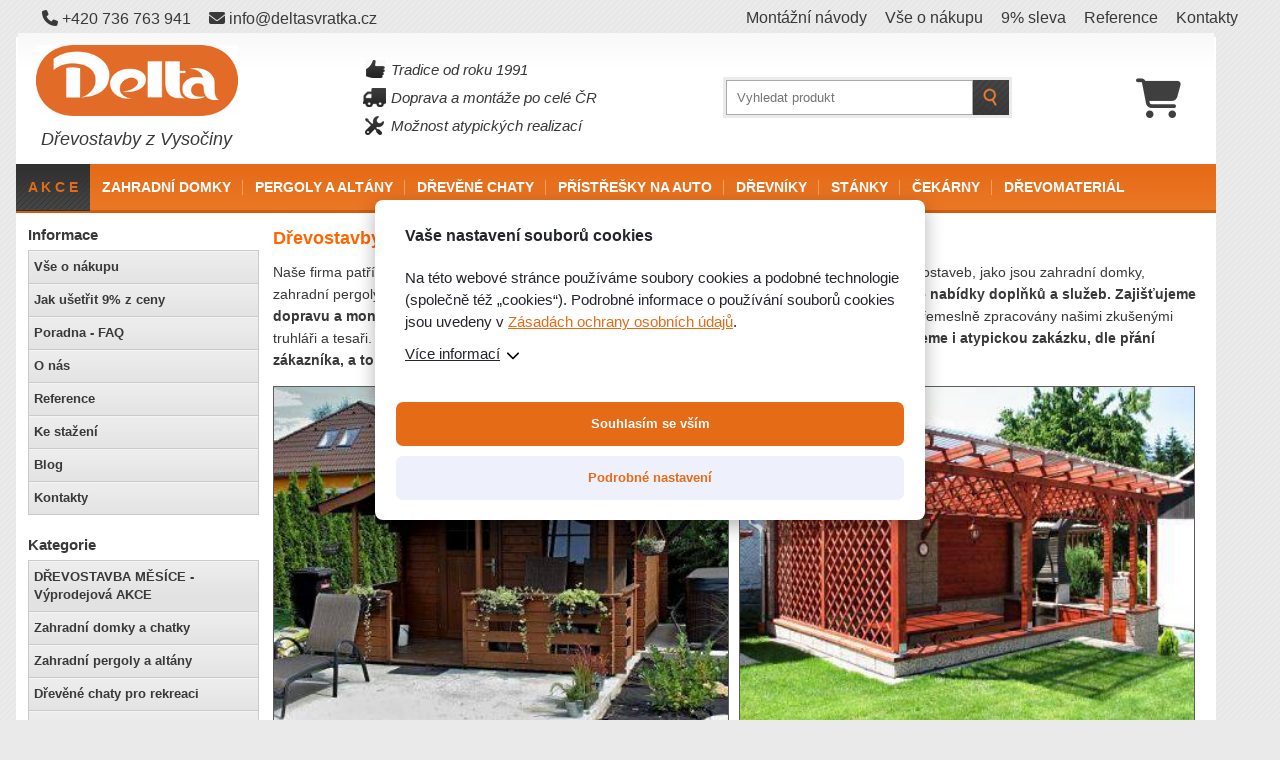

--- FILE ---
content_type: text/html; charset=UTF-8
request_url: https://www.domky-delta.cz/
body_size: 20216
content:
<!DOCTYPE html PUBLIC "-//W3C//DTD XHTML+RDFa 1.0//EN" "http://www.w3.org/MarkUp/DTD/xhtml-rdfa-1.dtd">
<html xmlns="http://www.w3.org/1999/xhtml" xml:lang="cs" xmlns:og="http://opengraphprotocol.org/schema/" xmlns:fb="http://developers.facebook.com/schema/">
<head>
<!-- Google tag (gtag.js) -->
<script async src="https://www.googletagmanager.com/gtag/js?id=GTM-MWRMZV"></script>
<script>
  window.dataLayer = window.dataLayer || [];
  function gtag(){dataLayer.push(arguments);}
  gtag('js', new Date());

  gtag('config', 'GTM-MWRMZV',{ 'debug_mode': false });
</script>
<!-- Google Tag Manager -->
<script>(function(w,d,s,l,i){w[l]=w[l]||[];w[l].push({'gtm.start':
new Date().getTime(),event:'gtm.js'});var f=d.getElementsByTagName(s)[0],
j=d.createElement(s),dl=l!='dataLayer'?'&l='+l:'';j.async=true;j.src=
'https://www.googletagmanager.com/gtm.js?id='+i+dl;f.parentNode.insertBefore(j,f);
})(window,document,'script','dataLayer','GTM-MWRMZV');</script>
<!-- End Google Tag Manager -->
<meta http-equiv="Content-Type" content="text/html; charset=utf-8" />
<meta name="viewport" content="width=device-width, initial-scale=1.0" />
<link rel="canonical" href="https://www.domky-delta.cz/" />

<meta name="description" content="Vyrábíme zahradní domky, chaty, pergoly, garážová stání, stánky i atypické stavby. Prvotřídní kvalita - vše certifikováno Dřevařským ústavem." />
<meta name="robots" content="index,follow" /><meta property="og:image" content="https://www.domky-delta.cz/images/products/Luka300x250-1419344611.jpg" />
<script src="https://jsapi.cookiesbar.io/cbapp.js?lang=cs&key=pkn2aqy5p9ccksndmrmt" ></script>
<script>
var _cookiesbarjsapi = _cookiesbarjsapi || {};
_cookiesbarjsapi.consent_callback = function ( allowed_services ) {
    // Zde můžete např. zavolat AJAX, který uloží log udělení souhlasu.
    // Doporučujeme ukládat unikátní identifikátory uživatele, které jsou k dispozici: 
    // veřejná IP, USER AGENT, URL, datum a čas udělení souhlasu
    console.log( allowed_services ); // vypíše v konzoli pole ID všech schválených služeb
};
_cookiesbarjsapi.scripts_loaded_callback = function( allowed_services ) {
    // Zde můžete spustit konverzní skripty dle potřeby.
    console.log( allowed_services ); // vypíše v konzoli pole ID všech schválených a načtených služeb
};
</script>
<meta name="google-site-verification" content="Jxz2ssfLFzUGdAh_D_Dao1ZRRzbrIweM6mWmBUqpKDU" />
<link type="image/x-icon" href="https://www.domky-delta.cz/favicon.ico" rel="shortcut icon" />
<title>Zahradní domky, pergoly, dřevostavby, dřevěné chaty - DELTA</title>
 
<script>(function() {
var _fbq = window._fbq || (window._fbq = []);
if (!_fbq.loaded) {
var fbds = document.createElement('script');
fbds.async = true;
fbds.src = '//connect.facebook.net/en_US/fbds.js';
var s = document.getElementsByTagName('script')[0];
s.parentNode.insertBefore(fbds, s);
_fbq.loaded = true;
}
_fbq.push(['addPixelId', '847796865341844']);
})();
window._fbq = window._fbq || [];
window._fbq.push(['track', 'PixelInitialized', {}]);
</script>
<style type="text/css">

.loader
{
  position: fixed; width: 100%; height: 100%; top:0; left:0; background: #fff; z-index: 10000; display:none;
}


.availability-5 {color: green;}.availability-6 {color: #464646;}.availability-8 {color: green;}#categories li a.category-7 {color: #363636;}#categories li a.category-14 {color: #000;}#categories li a.category-18 {color: #363636;}#categories li a.category-23 {color: #111;}#categories li a.category-27 {color: #000;}#categories li a.category-43 {color: #363636;}#categories li a.category-44 {color: #363636;}#categories li a.category-122 {color: #000;}#categories li a.category-182 {color: #004a80;}
.hidden {
	display: none
}
ol, ul {
	list-style: none
}
table {
	border-spacing: 0
}
body {
	font-size: 62.5%;
	font-family: Tahoma, Arial, Sans-Serif;
	background: #eaeaea;
	color: #393939;
	line-height: 1em;
	padding: 0 0 15px
}
a {
	color: #e56b16
}
#wrapper {
	width: 990px;
	margin: 0 auto;
	padding-top: 15px
}
#page {
	background: #fff
}
#user-bar {
	background: #333;
	color: #ddd;
	font-size: 11px;
	height: 35px
}
#footer, #footer a {
	color: #6b6b6b
}
#content {
	padding: 12px
}
#content-left {
	width: 206px;
	float: left;
	padding-bottom: 10px
}


#top-menu-panel{height:49px;background: #e56b16;color:#fff}#top-menu li{float:left}#top-menu li a,#top-menu li div.wchild{float:left;color:#fff;font-size:12px;line-height:47px;height:49px;padding:0 18px;text-decoration:none;}
</style>
<link rel="stylesheet" media="screen" type="text/css" href="https://www.domky-delta.cz/js/simplelightbox/simple-lightbox.min.css" />
<link rel="stylesheet" media="screen" type="text/css" href="https://www.domky-delta.cz/js/simplelightbox/simple-lightbox-custom.css?v=7" />

<script type="text/javascript" src="https://www.domky-delta.cz/js/simplelightbox/simple-lightbox.min.js"></script>
<script type="text/javascript">
    addEventListener('DOMContentLoaded', function () {
    // Najdeme všechny obrázky z obou sekcí
    const detailImages = document.querySelectorAll('.detail-image a[rel="image"]');
    const galleryImages = document.querySelectorAll('#tab2.sl--lightbox-gallery a');

    // Kombinujeme všechny obrázky do jednoho pole
    let allImages = [];

    // Přidáme první tři obrázky z .detail-image
    detailImages.forEach(function (link) {
        if (link.querySelector('img')) {
            allImages.push(link);
        }
    });

    // Přidáme všechny obrázky z galerie #tab2
    galleryImages.forEach(function (link) {
        if (link.querySelector('img')) {
            allImages.push(link);
        }
    });

    // Inicializujeme jeden společný lightbox
    if (allImages.length > 0) {
        new SimpleLightbox(allImages);
    }

    // Initialize lightboxes for references
    const references = document.querySelectorAll('.reference');
    references.forEach(function(ref) {
        const images = ref.querySelectorAll('.ref-gal a');
        if (images.length > 0) {
            new SimpleLightbox(images);
        }
    });
});
</script>

<link rel="stylesheet" media="screen" type="text/css" href="https://www.domky-delta.cz/templates/default/css/style.css" />
<link rel="stylesheet" media="print" type="text/css" href="https://www.domky-delta.cz/templates/default/css/print.css" />
<link rel="stylesheet" type="text/css" href="https://www.domky-delta.cz/templates/default/css/colorbox.css" />
<link rel="stylesheet" type="text/css" href="https://www.domky-delta.cz/templates/default/css/jquery.qtip.css" />
<link rel="stylesheet" media="screen" type="text/css" href="https://www.domky-delta.cz/templates/default/css/responsive.css" />
<link rel="stylesheet"  type="text/css" href="https://www.domky-delta.cz/templates/default/css/new.css?v=2024021601" />
<link rel="stylesheet"  type="text/css" href="https://www.domky-delta.cz/templates/default/css/search-form-fix.css" />
<link rel="stylesheet" href="//code.jquery.com/ui/1.13.2/themes/base/jquery-ui.css">
<link href="https://www.domky-delta.cz/templates/default/assets/fontawesome/css/fontawesome.css" rel="stylesheet">
<link href="https://www.domky-delta.cz/templates/default/assets/fontawesome/css/brands.css" rel="stylesheet">
<link href="https://www.domky-delta.cz/templates/default/assets/fontawesome/css/solid.css" rel="stylesheet">
<!-- Vrátit JS - START--> 

<script type="text/javascript" src="https://www.domky-delta.cz/js/jquery.js"></script>
<script type="text/javascript" src="https://www.domky-delta.cz/js/colorbox.js"></script>
<script src="https://code.jquery.com/ui/1.11.4/jquery-ui.js"></script>
<script type="text/javascript" src="//cdnjs.cloudflare.com/ajax/libs/jqueryui-touch-punch/0.2.3/jquery.ui.touch-punch.min.js"></script>
<script type="text/javascript" src="https://www.domky-delta.cz/js/functions.js?v=5"></script>
<!--<script type="text/javascript" src="js/show-more.js"></script>-->  
<script type="text/javascript" src="https://www.domky-delta.cz/js/validate.js"></script> 
<script type="text/javascript" src="https://www.domky-delta.cz/js/jquery.qtip.min.js"></script> 
<script type="text/javascript" src="https://www.domky-delta.cz/js/stackable.js"></script> 
<!-- Vrátit JS - END--> 
<script>

  $(document).ready(function(){

    $('.loader').fadeOut();
  	// $.cookieBar();

    // Scroll to Top functionality
    $(window).scroll(function() {
      if ($(this).scrollTop() > 100) {
        $('#scroll-to-top').fadeIn();
      } else {
        $('#scroll-to-top').fadeOut();
      }
    });

    $('#scroll-to-top').click(function() {
      $('html, body').animate({scrollTop: 0}, 800);
      return false;
    });

  });

</script>
<style>
body {
  display: flex;
  justify-content: center;
}
#user-bar {
  position: fixed;
  left: 0;
  width: 100%;
  text-align: center;
  z-index: 1000;
}
.logged-in-body .reklama-leva, .logged-in-body .reklama-prava {
  margin-top: 50px;
}
.logged-in-body #wrapper {
  margin-top: 35px;
}
.reklama-leva {
    display: flex;
    flex-direction: column;
    gap: 10px; /* Mezera mezi bannery */
    flex: 1;
    margin-top: 31px;
}
.reklama-leva a {
  display: block;
  text-align: center;
}
.reklama-leva a img {
  height: auto;
}

.reklama-prava {
    display: flex;
    flex-direction: column;
    gap: 10px; /* Mezera mezi bannery */
    flex: 1;
    margin-top: 31px;
}
.reklama-prava a {
  display: block;
  text-align: center;
}
.reklama-prava a img {
  height: auto;
}

@media screen and (max-width: 1740px) {
}
@media screen and (max-width: 1366px) {
}
@media screen and (max-width: 1300px) {
    .reklama-leva {display:none;}
    .reklama-prava {display:none;}
}
</style>
</head>
<body class="">
<!-- Google Tag Manager (noscript) -->
<noscript><iframe src="https://www.googletagmanager.com/ns.html?id=GTM-MWRMZV"
height="0" width="0" style="display:none;visibility:hidden"></iframe></noscript>
<!-- End Google Tag Manager (noscript) -->
<div class="loader"></div>
<div class="loading"></div>
<div class="top-navigation-bar">
  <div class="topbar-container">
    <div class="topbar-left-half">
      <a href="tel:+420736763941" class="topbar-mobile-phone-number"><i class="fa-solid fa-phone"></i> +420 736 763 941</a>
      <a href="mailto:info@deltasvratka.cz"><i class="fa-solid fa-envelope"></i> info@deltasvratka.cz</a>
    </div>
    <div class="topbar-right-half">
      <ul>
        <li><a href="https://www.domky-delta.cz/montazni-navody-pro/">Montážní návody</a></li>
        <li><a href="https://www.domky-delta.cz/vse-o-nakupu/">Vše o nákupu</a></li>
        <li><a href="https://www.domky-delta.cz/jak-usetrit-6-z-ceny/">9% sleva</a></li>
        <li><a href="https://www.domky-delta.cz/reference/">Reference</a></li>
        <li><a href="https://www.domky-delta.cz/kontakty/">Kontakty</a></li>
      </ul>
    </div>
  </div>
</div>
<div class="reklama-leva">
            <a class="left-banner-link-wrap" href="https://www.domky-delta.cz/drevostavba-mesice-akce/">
              <img class="banner_reklama_leva" src="https://www.domky-delta.cz/admin/uploads/02_1__1_.png" width="200" height="900">
          </a>
                <a class="left-banner-link-wrap" href="https://www.domky-delta.cz/v-zime-objednate-na-jare-dodame/">
              <img class="banner_reklama_leva" src="https://www.domky-delta.cz/admin/uploads/winter-200x400.png" width="200" height="900">
          </a>
      </div>
<div id="wrapper">
<div id="page">
  <div id="header"> 
  <div class="header-columns-container">
    <div class="header-column-first">
        <div class="logo-wrap">
          <a href="https://www.domky-delta.cz/">
            <img src="https://www.domky-delta.cz//templates/default/img/logo.jpg" alt="Logo Domky-Delta.cz" width="299" height="105">
          </a>
        </div>
        <div id="slogan"> Dřevostavby z Vysočiny </div>
    </div>
    <div class="header-column-second">
    <div id="points"> <span class="point1">Tradice od roku 1991</span> <span class="point2"> Doprava a montáže po celé ČR</span> <span class="point3">Možnost atypických realizací</span> </div>
    </div>
    <div class="header-column-third">
      <div id="search">
        <form id="adsearch-form" name="adsearch-form" action="https://www.domky-delta.cz/rozsirene-hledani/?page=hledat" method="post">
          <input class="input-t input-ts" type="text" name="text" value="" placeholder="Vyhledat produkt"/>
          <button class="but-search" name="s" value="" type="submit"></button>
        </form>
      </div>
    </div>
    <div class="header-column-fourth empty-cart-column">
      <div id="cart" class="cart-without-items">
          <div id="cart-in">
            <a href="https://www.domky-delta.cz/kosik/">
                        <div class="cart-icon"><i class="fa-solid fa-cart-shopping"></i></div>
            <!--<div class="cprice"> <span> 0 Kč</span></div>-->
                        </a>
          </div>
        </div>
    </div>
    <div class="clear"></div>
  </div>
  <div class="header-mobile-search">
      <div id="search">
        <form id="adsearch-form" name="adsearch-form" action="https://www.domky-delta.cz/rozsirene-hledani/?page=hledat" method="post">
          <input class="input-t input-ts" type="text" name="text" value="" placeholder="Vyhledat produkt"/>
          <button class="but-search" name="s" value="" type="submit"></button>
        </form>
      </div>
  </div>
</div>
<div class="navigation-domky">
  <div id="top-menu-panel">
    <script>
        document.addEventListener('DOMContentLoaded', function () {
            var forms = document.querySelectorAll('form[name="adsearch-form"]');
            forms.forEach(function(form) {
                form.addEventListener('submit', function (e) {
                    e.preventDefault();
                    var text = this.querySelector('input[name="text"]').value;
                    window.location.href = this.action + '#text=' + encodeURIComponent(text);
                });
            });
        });

      $('body').on('click', '.royalonogy-mobile-menu-link', function(e){
       if(e.target.className=='royalonogy-mobile-menu-dropdown') 
           e.preventDefault();
       });
      
      /*jQuery(document).ready(function () {

            jQuery("#royalonogy-mobile-menu .royalonogy-mobile-menu-item .royalonogy-mobile-menu-link .royalonogy-mobile-menu-dropdown").on('click', function () {
              jQuery(this).parent().next('ul.royalonogy-mobile-podkategorie-menu').toggle();
              if (jQuery(this).hasClass("royalonogy-mobile-menu-dropdown-active")) {
                jQuery(this).removeClass("royalonogy-mobile-menu-dropdown-active");
              } else {
                jQuery(this).addClass("royalonogy-mobile-menu-dropdown-active");
              }
            })
        })*/
        $('body').on('click', '.royalonogy-mobile-menu-dropdown', e => 
          $(e.target)
            .toggleClass('royalonogy-mobile-menu-dropdown-active')
            .parent().next('.royalonogy-mobile-podkategorie-menu').toggle() 
            && false
          );
    </script>
    <div class="top-panel-wrap">
      <div id="menu-toggle" onclick="$('#royalonogy-mobile-menu').toggle(400);" title="Zobrazit/skrýt menu"><span class="mobile-menu-text">Menu</span></div>
      <ul id="royalonogy-mobile-menu">
            <li class="royalonogy-mobile-menu-item"><a class="royalonogy-mobile-menu-link" href="https://www.domky-delta.cz/drevostavba-mesice-akce/">A K C E</a><ul class="royalonogy-mobile-podkategorie-menu"></ul></li>
        
      <li class="royalonogy-mobile-menu-item"><a class="royalonogy-mobile-menu-link" href="https://www.domky-delta.cz/zahradni-domky/">Zahradní domky <span class="royalonogy-mobile-menu-dropdown"></span></a><ul class="royalonogy-mobile-podkategorie-menu">          <li class="royalonogy-mobile-menu-item"><a href="https://www.domky-delta.cz/domky-na-naradi/">Zahradní domky na nářadí</a></li>
                  <li class="royalonogy-mobile-menu-item"><a href="https://www.domky-delta.cz/moderni-zahradni-domky/">Moderní dřevěné domky</a></li>
                  <li class="royalonogy-mobile-menu-item"><a href="https://www.domky-delta.cz/zahradni-chatky/">Zahradní chatky</a></li>
                  <li class="royalonogy-mobile-menu-item"><a href="https://www.domky-delta.cz/domky-s-terasou/">Domky s terasou</a></li>
                  <li class="royalonogy-mobile-menu-item"><a href="https://www.domky-delta.cz/domky-s-pristreskem/">Domky s přístřeškem</a></li>
                  <li class="royalonogy-mobile-menu-item"><a href="https://www.domky-delta.cz/domky-s-rovnou-strechou/">Domky s rovnou střechou</a></li>
                  <li class="royalonogy-mobile-menu-item"><a href="https://www.domky-delta.cz/male-domky-do-10-m2/">Malé domky (do 10 m2)</a></li>
                  <li class="royalonogy-mobile-menu-item"><a href="https://www.domky-delta.cz/stredni-domky-10-15-m2/">Střední domky (10 - 15 m2)</a></li>
                  <li class="royalonogy-mobile-menu-item"><a href="https://www.domky-delta.cz/velke-domky-15-m2-a-vice/">Velké domky (15 m2 a více)</a></li>
                  <li class="royalonogy-mobile-menu-item"><a href="https://www.domky-delta.cz/domky-dle-rady/">Domky dle řady</a></li>
        </ul></li>
        
      <li class="royalonogy-mobile-menu-item"><a class="royalonogy-mobile-menu-link" href="https://www.domky-delta.cz/pergoly-a-altany/">Pergoly a Altány <span class="royalonogy-mobile-menu-dropdown"></span></a><ul class="royalonogy-mobile-podkategorie-menu">          <li class="royalonogy-mobile-menu-item"><a href="https://www.domky-delta.cz/pergoly-standard-ke-zdi-domu/">Pergoly ke zdi domu</a></li>
                  <li class="royalonogy-mobile-menu-item"><a href="https://www.domky-delta.cz/pergoly-do-prostoru/">Pergoly do prostoru</a></li>
                  <li class="royalonogy-mobile-menu-item"><a href="https://www.domky-delta.cz/altany/">Zahradní altány</a></li>
                  <li class="royalonogy-mobile-menu-item"><a href="https://www.domky-delta.cz/pergoly-s-rovnou-strechou/">Pergoly s rovnou střechou</a></li>
                  <li class="royalonogy-mobile-menu-item"><a href="https://www.domky-delta.cz/pergoly-sedlova-strecha/">Pergoly sedlová střecha</a></li>
                  <li class="royalonogy-mobile-menu-item"><a href="https://www.domky-delta.cz/pergoly-valbova-strecha/">Pergoly valbová střecha</a></li>
                  <li class="royalonogy-mobile-menu-item"><a href="https://www.domky-delta.cz/male-pergoly-do-12-m2/">Malé pergoly (do 12 m2)</a></li>
                  <li class="royalonogy-mobile-menu-item"><a href="https://www.domky-delta.cz/stredni-pergoly-12-20-m2/">Střední pergoly (12 - 20 m2)</a></li>
                  <li class="royalonogy-mobile-menu-item"><a href="https://www.domky-delta.cz/velke-pergoly-20-m2-a-vice/">Velké pergoly (20 m2 a více)</a></li>
                  <li class="royalonogy-mobile-menu-item"><a href="https://www.domky-delta.cz/pergoly-a-altany-dle-rady/">Pergoly a altány dle řady</a></li>
        </ul></li>
        
      <li class="royalonogy-mobile-menu-item"><a class="royalonogy-mobile-menu-link" href="https://www.domky-delta.cz/drevene-chaty-pro-rekreaci/">Dřevěné chaty</a><ul class="royalonogy-mobile-podkategorie-menu"></ul></li>
        
      <li class="royalonogy-mobile-menu-item"><a class="royalonogy-mobile-menu-link" href="https://www.domky-delta.cz/garazova-stani-a-pristresky-na-auto/">Přístřešky na auto <span class="royalonogy-mobile-menu-dropdown"></span></a><ul class="royalonogy-mobile-podkategorie-menu">          <li class="royalonogy-mobile-menu-item"><a href="https://www.domky-delta.cz/garazove-stani-standard-ke-zdi-domu/">Přístřešky na auto ke zdi domu</a></li>
                  <li class="royalonogy-mobile-menu-item"><a href="https://www.domky-delta.cz/pristresky-na-auto-do-prostoru/">Přístřešky na auto do prostoru</a></li>
                  <li class="royalonogy-mobile-menu-item"><a href="https://www.domky-delta.cz/garazova-stani-se-skladem/">Přístřešky na auto se skladem</a></li>
                  <li class="royalonogy-mobile-menu-item"><a href="https://www.domky-delta.cz/pristresky-pro-2-auta/">Přístřešky pro 2 auta</a></li>
                  <li class="royalonogy-mobile-menu-item"><a href="https://www.domky-delta.cz/pristresky-na-auto-dle-rady/">Přístřešky na auto dle řady</a></li>
        </ul></li>
        
      <li class="royalonogy-mobile-menu-item"><a class="royalonogy-mobile-menu-link" href="https://www.domky-delta.cz/drevniky-pro-palivove-drevo/">Dřevníky</a><ul class="royalonogy-mobile-podkategorie-menu"></ul></li>
        
      <li class="royalonogy-mobile-menu-item"><a class="royalonogy-mobile-menu-link" href="https://www.domky-delta.cz/prodejni-stanky/">Stánky <span class="royalonogy-mobile-menu-dropdown"></span></a><ul class="royalonogy-mobile-podkategorie-menu">          <li class="royalonogy-mobile-menu-item"><a href="https://www.domky-delta.cz/demontovatelny-panelovy-stanek/">Demontovatelné stánky</a></li>
                  <li class="royalonogy-mobile-menu-item"><a href="https://www.domky-delta.cz/nedemontovatelne-stanky/">Nedemontovatelné stánky</a></li>
                  <li class="royalonogy-mobile-menu-item"><a href="https://www.domky-delta.cz/platene-stanky/">Plátěné stánky</a></li>
        </ul></li>
        
      <li class="royalonogy-mobile-menu-item"><a class="royalonogy-mobile-menu-link" href="https://www.domky-delta.cz/autobusove-cekarny-a-zastavky/">Čekárny</a><ul class="royalonogy-mobile-podkategorie-menu"></ul></li>
        
      <li class="royalonogy-mobile-menu-item"><a class="royalonogy-mobile-menu-link" href="https://www.domky-delta.cz/palubky-plotovky-a-hranoly/">Dřevomateriál <span class="royalonogy-mobile-menu-dropdown"></span></a><ul class="royalonogy-mobile-podkategorie-menu">          <li class="royalonogy-mobile-menu-item"><a href="https://www.domky-delta.cz/obkladove-palubky/">Obkladové palubky</a></li>
                  <li class="royalonogy-mobile-menu-item"><a href="https://www.domky-delta.cz/podlahove-palubky/">Podlahové palubky</a></li>
                  <li class="royalonogy-mobile-menu-item"><a href="https://www.domky-delta.cz/stenove-palubky-stenovnice-br-tl-28-mm-50-mm/">Stěnové palubky (stěnovnice)</a></li>
                  <li class="royalonogy-mobile-menu-item"><a href="https://www.domky-delta.cz/plotovky-a-hoblovana-prkna/">PLOTOVKY a hoblovaná PRKNA</a></li>
        </ul></li>
        
      <li class="royalonogy-mobile-menu-item"><a href="https://www.domky-delta.cz/norma-kvh/">KVH_norma</a></li>
      <li class="royalonogy-mobile-menu-item"><a href="https://www.domky-delta.cz/blog/">Blog</a></li>
          <li class="royalonogy-mobile-menu-item"><a class="royalonogy-mobile-menu-link" href="https://www.domky-delta.cz/kontakty/">Kontakty</a></li>
      </ul>  
      <ul id="top-menu">
        <!--<li><a class="home" href="https://www.domky-delta.cz/"><i class="fa-solid fa-house"></i></a> </li>-->
            <li class="top-menu-item">
      <a href="https://www.domky-delta.cz/drevostavba-mesice-akce/">A K C E</a>
            </li>
      <li class="top-menu-item">
      <a href="https://www.domky-delta.cz/zahradni-domky/">Zahradní domky</a>
                    <ul class="topmenu-submenu">
                                              <li class="megamenu-subitem"><a href="https://www.domky-delta.cz/domky-na-naradi/"><img src="https://www.domky-delta.cz/images/categories/detail/Domky-na-naradi-1443700266.jpg" width="67" height="48" /><span>Zahradní domky na nářadí</span></a></li>
                                              <li class="megamenu-subitem"><a href="https://www.domky-delta.cz/moderni-zahradni-domky/"><img src="https://www.domky-delta.cz/images/categories/detail/Moderni-drevene-domky-1506501118.JPG" width="67" height="48" /><span>Moderní dřevěné domky</span></a></li>
                                              <li class="megamenu-subitem"><a href="https://www.domky-delta.cz/zahradni-chatky/"><img src="https://www.domky-delta.cz/images/categories/detail/Zahradni-chatky-1670425769.jpg" width="67" height="48" /><span>Zahradní chatky</span></a></li>
                                              <li class="megamenu-subitem"><a href="https://www.domky-delta.cz/domky-s-terasou/"><img src="https://www.domky-delta.cz/images/categories/detail/Domky-s-terasou-1670425820.jpg" width="67" height="48" /><span>Domky s terasou</span></a></li>
                                              <li class="megamenu-subitem"><a href="https://www.domky-delta.cz/domky-s-pristreskem/"><img src="https://www.domky-delta.cz/images/categories/detail/Domky-s-pristreskem-1670425928.jpg" width="67" height="48" /><span>Domky s přístřeškem</span></a></li>
                                              <li class="megamenu-subitem"><a href="https://www.domky-delta.cz/domky-s-rovnou-strechou/"><img src="https://www.domky-delta.cz/images/categories/detail/Domky-s-rovnou-strechou-1670425991.jpg" width="67" height="48" /><span>Domky s rovnou střechou</span></a></li>
                                              <li class="megamenu-subitem"><a href="https://www.domky-delta.cz/male-domky-do-10-m2/"><img src="https://www.domky-delta.cz/images/categories/detail/Male-domky-(do-10-m2)-1670426224.jpg" width="67" height="48" /><span>Malé domky (do 10 m2)</span></a></li>
                                              <li class="megamenu-subitem"><a href="https://www.domky-delta.cz/stredni-domky-10-15-m2/"><img src="https://www.domky-delta.cz/images/categories/detail/Stredni-domky-(10---15-m2)-1670426323.jpg" width="67" height="48" /><span>Střední domky (10 - 15 m2)</span></a></li>
                                              <li class="megamenu-subitem"><a href="https://www.domky-delta.cz/velke-domky-15-m2-a-vice/"><img src="https://www.domky-delta.cz/images/categories/detail/Velke-domky-(15-m2-a-vice)-1670426365.jpg" width="67" height="48" /><span>Velké domky (15 m2 a více)</span></a></li>
                                              <li class="megamenu-subitem"><a href="https://www.domky-delta.cz/domky-dle-rady/"><img src="https://www.domky-delta.cz/images/categories/detail/Domky-dle-rady-1670426593.jpg" width="67" height="48" /><span>Domky dle řady</span></a></li>
                
            </ul>
              </li>
      <li class="top-menu-item">
      <a href="https://www.domky-delta.cz/pergoly-a-altany/">Pergoly a Altány</a>
                    <ul class="topmenu-submenu">
                                              <li class="megamenu-subitem"><a href="https://www.domky-delta.cz/pergoly-standard-ke-zdi-domu/"><img src="https://www.domky-delta.cz/images/categories/detail/Pergoly-Standard-ke-zdi-domu-1443096432.jpg" width="67" height="48" /><span>Pergoly ke zdi domu</span></a></li>
                                              <li class="megamenu-subitem"><a href="https://www.domky-delta.cz/pergoly-do-prostoru/"><img src="https://www.domky-delta.cz/images/categories/detail/Pergoly-do-prostoru-1670427344.jpg" width="67" height="48" /><span>Pergoly do prostoru</span></a></li>
                                              <li class="megamenu-subitem"><a href="https://www.domky-delta.cz/altany/"><img src="https://www.domky-delta.cz/images/categories/detail/Zahradni-altany-1670427220.jpg" width="67" height="48" /><span>Zahradní altány</span></a></li>
                                              <li class="megamenu-subitem"><a href="https://www.domky-delta.cz/pergoly-s-rovnou-strechou/"><img src="https://www.domky-delta.cz/images/categories/detail/Pergoly-s-rovnou-strechou-1670427492.jpg" width="67" height="48" /><span>Pergoly s rovnou střechou</span></a></li>
                                              <li class="megamenu-subitem"><a href="https://www.domky-delta.cz/pergoly-sedlova-strecha/"><img src="https://www.domky-delta.cz/images/categories/detail/Pergoly-sedlova-strecha-1670427609.jpg" width="67" height="48" /><span>Pergoly sedlová střecha</span></a></li>
                                              <li class="megamenu-subitem"><a href="https://www.domky-delta.cz/pergoly-valbova-strecha/"><img src="https://www.domky-delta.cz/images/categories/detail/Pergoly-valbova-strecha-1670427654.jpg" width="67" height="48" /><span>Pergoly valbová střecha</span></a></li>
                                              <li class="megamenu-subitem"><a href="https://www.domky-delta.cz/male-pergoly-do-12-m2/"><img src="https://www.domky-delta.cz/images/categories/detail/Male-pergoly-(do-12-m2)-1671458633.jpg" width="67" height="48" /><span>Malé pergoly (do 12 m2)</span></a></li>
                                              <li class="megamenu-subitem"><a href="https://www.domky-delta.cz/stredni-pergoly-12-20-m2/"><img src="https://www.domky-delta.cz/images/categories/detail/Stredni-pergoly-(12---20-m2)-1671458753.jpg" width="67" height="48" /><span>Střední pergoly (12 - 20 m2)</span></a></li>
                                              <li class="megamenu-subitem"><a href="https://www.domky-delta.cz/velke-pergoly-20-m2-a-vice/"><img src="https://www.domky-delta.cz/images/categories/detail/Velke-pergoly-(20-m2-a-vice)-1671458707.jpg" width="67" height="48" /><span>Velké pergoly (20 m2 a více)</span></a></li>
                                              <li class="megamenu-subitem"><a href="https://www.domky-delta.cz/pergoly-a-altany-dle-rady/"><img src="https://www.domky-delta.cz/images/categories/detail/Pergoly-a-altany-dle-rady-1671458949.jpg" width="67" height="48" /><span>Pergoly a altány dle řady</span></a></li>
                
            </ul>
              </li>
      <li class="top-menu-item">
      <a href="https://www.domky-delta.cz/drevene-chaty-pro-rekreaci/">Dřevěné chaty</a>
            </li>
      <li class="top-menu-item">
      <a href="https://www.domky-delta.cz/garazova-stani-a-pristresky-na-auto/">Přístřešky na auto</a>
                    <ul class="topmenu-submenu">
                                              <li class="megamenu-subitem"><a href="https://www.domky-delta.cz/garazove-stani-standard-ke-zdi-domu/"><img src="https://www.domky-delta.cz/images/categories/detail/Garazove-stani-Standard-ke-zdi-domu-1443101167.jpg" width="67" height="48" /><span>Přístřešky na auto ke zdi domu</span></a></li>
                                              <li class="megamenu-subitem"><a href="https://www.domky-delta.cz/pristresky-na-auto-do-prostoru/"><img src="https://www.domky-delta.cz/images/categories/detail/Pristresky-na-auto-do-prostoru-1670429212.JPG" width="67" height="48" /><span>Přístřešky na auto do prostoru</span></a></li>
                                              <li class="megamenu-subitem"><a href="https://www.domky-delta.cz/garazova-stani-se-skladem/"><img src="https://www.domky-delta.cz/images/categories/detail/Garazova-stani-se-skladem-1443101226.JPG" width="67" height="48" /><span>Přístřešky na auto se skladem</span></a></li>
                                              <li class="megamenu-subitem"><a href="https://www.domky-delta.cz/pristresky-pro-2-auta/"><img src="https://www.domky-delta.cz/images/categories/detail/Pristresky-pro-2-auta-1670429305.jpg" width="67" height="48" /><span>Přístřešky pro 2 auta</span></a></li>
                                              <li class="megamenu-subitem"><a href="https://www.domky-delta.cz/pristresky-na-auto-dle-rady/"><img src="https://www.domky-delta.cz/images/categories/detail/Pristresky-dle-rady-1670660156.jpg" width="67" height="48" /><span>Přístřešky na auto dle řady</span></a></li>
                
            </ul>
              </li>
      <li class="top-menu-item">
      <a href="https://www.domky-delta.cz/drevniky-pro-palivove-drevo/">Dřevníky</a>
            </li>
      <li class="top-menu-item">
      <a href="https://www.domky-delta.cz/prodejni-stanky/">Stánky</a>
                    <ul class="topmenu-submenu">
                                              <li class="megamenu-subitem"><a href="https://www.domky-delta.cz/demontovatelny-panelovy-stanek/"><img src="https://www.domky-delta.cz/images/categories/detail/Demontovatelny-panelovy-stanek-1443102765.JPG" width="67" height="48" /><span>Demontovatelné stánky</span></a></li>
                                              <li class="megamenu-subitem"><a href="https://www.domky-delta.cz/nedemontovatelne-stanky/"><img src="https://www.domky-delta.cz/images/categories/detail/Nedemontovatelne-stanky-1670429593.jpg" width="67" height="48" /><span>Nedemontovatelné stánky</span></a></li>
                                              <li class="megamenu-subitem"><a href="https://www.domky-delta.cz/platene-stanky/"><img src="https://www.domky-delta.cz/images/categories/detail/Plateny-stanek-1443102787.JPG" width="67" height="48" /><span>Plátěné stánky</span></a></li>
                
            </ul>
              </li>
      <li class="top-menu-item">
      <a href="https://www.domky-delta.cz/autobusove-cekarny-a-zastavky/">Čekárny</a>
            </li>
      <li class="top-menu-item">
      <a href="https://www.domky-delta.cz/palubky-plotovky-a-hranoly/">Dřevomateriál</a>
                    <ul class="topmenu-submenu">
                                              <li class="megamenu-subitem"><a href="https://www.domky-delta.cz/obkladove-palubky/"><img src="https://www.domky-delta.cz/images/categories/detail/Obkladove-a-podlahove-palubky-1487948644.jpg" width="67" height="48" /><span>Obkladové palubky</span></a></li>
                                              <li class="megamenu-subitem"><a href="https://www.domky-delta.cz/podlahove-palubky/"><img src="https://www.domky-delta.cz/images/categories/detail/Podlahove-palubky-1535465523.jpg" width="67" height="48" /><span>Podlahové palubky</span></a></li>
                                              <li class="megamenu-subitem"><a href="https://www.domky-delta.cz/stenove-palubky-stenovnice-br-tl-28-mm-50-mm/"><img src="https://www.domky-delta.cz/images/categories/detail/Srubove-palubky---stenovnice-1487951797.jpeg" width="67" height="48" /><span>Stěnové palubky (stěnovnice)</span></a></li>
                                              <li class="megamenu-subitem"><a href="https://www.domky-delta.cz/plotovky-a-hoblovana-prkna/"><img src="https://www.domky-delta.cz/images/categories/detail/PLOTOVKY-a-hoblovana-PRKNA-1544176782.jpg" width="67" height="48" /><span>PLOTOVKY a hoblovaná PRKNA</span></a></li>
                
            </ul>
              </li>
      <!--<li class="top-menu-item"><a href="">Ostatní</a>
    <ul class="topmenu-submenu">-->
                <!--<li class="megamenu-subitem"><a href=""><img src="" width="67" height="48" /><span></span></a></li>-->
      
    <!--</ul>
  </li>-->
      </ul>
    </div>
    <div class="clear"></div>
  </div>
</div>
<div id="content">
  <div id="content-main">
    <div id="home-text-top" class="formated-text"> <h1><span class="bold" style="font-size: large; color: #ff6600;">Dřevostavby a zahradn&iacute; domky - DELTA Svratka s.r.o.</span></h1>
<p class="Textbody">Na&scaron;e firma&nbsp;patř&iacute; k největ&scaron;&iacute;m společnostem v ČR zab&yacute;vaj&iacute;c&iacute; se v&yacute;robou a mont&aacute;žemi různ&yacute;ch typů dřevostaveb,&nbsp;jako jsou zahradn&iacute; domky, zahradn&iacute; pergoly a kryt&aacute; posezen&iacute;, dřevěn&eacute; chaty nebo př&iacute;stře&scaron;ky na auto.<strong>&nbsp;Můžete si vybrat ze &scaron;irok&eacute; nab&iacute;dky doplňků a služeb.&nbsp;Zaji&scaron;ťujeme dopravu a mont&aacute;ž na&scaron;ich v&yacute;robků po cel&eacute; ČR.</strong>&nbsp;Ve&scaron;ker&eacute; na&scaron;e v&yacute;robky a jejich souč&aacute;sti jsou kvalitně řemeslně zpracov&aacute;ny na&scaron;imi zku&scaron;en&yacute;mi truhl&aacute;ři a tesaři.&nbsp;<strong>Na&scaron;e v&yacute;robky jsou certifikovan&eacute; Dřevařsk&yacute;m &uacute;stavem. R&aacute;di vyrob&iacute;me a zrealizujeme i atypickou zak&aacute;zku, dle př&aacute;n&iacute; z&aacute;kazn&iacute;ka, a to bez př&iacute;platku!</strong></p> </div>
<div class="show-more">zobrazit více &raquo;</div>
            <!--<ul class="podkategorie-grid">
                                <li class="podkategorie-grid-item">
                        <a class="podkategorie-link" href="">
                            <span> <img src="" width="39" height="29">  <img src="" width="39" height="29"> </span>
                            <span></span>
                        </a>
                    </li>-->
            
          <ul class="page-cat-list">        <li class="category-item  category-main-item"> <a href="https://www.domky-delta.cz/zahradni-domky/" class="cat-list-img" style="padding: 0;">
                    <div class="img-wrap"> <img src="https://www.domky-delta.cz/images/categories/detail/Zahradni-domky-EKONOMIK---cenove-vyhodne-domky-1487061011.jpg" title="Zahradní domky a chatky" alt="Zahradní domky a chatky" />  </div>
                    </a>
          <div class="cat-list-title"><a href="https://www.domky-delta.cz/zahradni-domky/" >Zahradní domky a chatky</a><span></span>
            </td>
            </tr>
          </div>
        </li>
                <li class="category-item category-item-endr category-main-item"> <a href="https://www.domky-delta.cz/pergoly-a-altany/" class="cat-list-img" style="padding: 0;">
                    <div class="img-wrap"> <img src="https://www.domky-delta.cz/images/categories/detail/Pergoly-1385735803.jpg" title="Zahradní pergoly a altány" alt="Zahradní pergoly a altány" />  </div>
                    </a>
          <div class="cat-list-title"><a href="https://www.domky-delta.cz/pergoly-a-altany/" >Zahradní pergoly a altány</a><span></span>
            </td>
            </tr>
          </div>
        </li>
                <li class="category-item  "> <a href="https://www.domky-delta.cz/drevene-chaty-pro-rekreaci/" class="cat-list-img" style="padding: 0;">
                    <div class="img-wrap"> <img src="https://www.domky-delta.cz/images/categories/Drevene-chaty-pro-rekreaci-1500978166.JPG" title="Dřevěné chaty pro rekreaci" alt="Dřevěné chaty pro rekreaci" />  </div>
                    </a>
          <div class="cat-list-title"><a href="https://www.domky-delta.cz/drevene-chaty-pro-rekreaci/" >Dřevěné chaty pro rekreaci</a><span></span>
            </td>
            </tr>
          </div>
        </li>
                <li class="category-item  "> <a href="https://www.domky-delta.cz/garazova-stani-a-pristresky-na-auto/" class="cat-list-img" style="padding: 0;">
                    <div class="img-wrap"> <img src="https://www.domky-delta.cz/images/categories/Garazova-stani-a-pristresky-na-auto-1443700026.jpg" title="Přístřešky na auto" alt="Přístřešky na auto" />  </div>
                    </a>
          <div class="cat-list-title"><a href="https://www.domky-delta.cz/garazova-stani-a-pristresky-na-auto/" >Přístřešky na auto</a><span></span>
            </td>
            </tr>
          </div>
        </li>
                <li class="category-item category-item-endr "> <a href="https://www.domky-delta.cz/drevniky-pro-palivove-drevo/" class="cat-list-img" style="padding: 0;">
                    <div class="img-wrap"> <img src="https://www.domky-delta.cz/images/categories/Drevniky-1513694558.jpg" title="Dřevníky pro palivové dřevo" alt="Dřevníky pro palivové dřevo" />  </div>
                    </a>
          <div class="cat-list-title"><a href="https://www.domky-delta.cz/drevniky-pro-palivove-drevo/" >Dřevníky pro palivové dřevo</a><span></span>
            </td>
            </tr>
          </div>
        </li>
                <li class="category-item  "> <a href="https://www.domky-delta.cz/prodejni-stanky/" class="cat-list-img" style="padding: 0;">
                    <div class="img-wrap"> <img src="https://www.domky-delta.cz/images/categories/Prodejni-stanky-1443700359.jpg" title="Prodejní stánky" alt="Prodejní stánky" />  </div>
                    </a>
          <div class="cat-list-title"><a href="https://www.domky-delta.cz/prodejni-stanky/" >Prodejní stánky</a><span></span>
            </td>
            </tr>
          </div>
        </li>
                <li class="category-item  "> <a href="https://www.domky-delta.cz/autobusove-cekarny-a-zastavky/" class="cat-list-img" style="padding: 0;">
                    <div class="img-wrap"> <img src="https://www.domky-delta.cz/images/categories/Autobusove-cekarny-a-zastavky-1443700408.jpg" title="Autobusové čekárny a zastávky" alt="Autobusové čekárny a zastávky" />  </div>
                    </a>
          <div class="cat-list-title"><a href="https://www.domky-delta.cz/autobusove-cekarny-a-zastavky/" >Autobusové čekárny a zastávky</a><span></span>
            </td>
            </tr>
          </div>
        </li>
                <li class="category-item category-item-endr "> <a href="https://www.domky-delta.cz/palubky-plotovky-a-hranoly/" class="cat-list-img" style="padding: 0;">
                    <div class="img-wrap"> <img src="https://www.domky-delta.cz/images/categories/Palubky-a-plotovky-1487945593.jpg" title="Palubky, plotovky a hranoly" alt="Palubky, plotovky a hranoly" />  </div>
                    </a>
          <div class="cat-list-title"><a href="https://www.domky-delta.cz/palubky-plotovky-a-hranoly/" >Palubky, plotovky a hranoly</a><span></span>
            </td>
            </tr>
          </div>
        </li>
        </ul><div class="clear"></div><!--<div class="product-set">
  <div class="sort float-left"> Řadit podle:
    <a class="ordered ordering-padding" href="">Nejlevnější</a>
    <a class="ordered ordering-padding" href="">Nejdražší</a>
    <a class="ordered ordering-padding" href="">Nejmenší</a>
    <a class="ordered ordering-padding" href="">Největší</a>
                      </div>
  <div class="float-right">  </div>
  <div class="clear"></div>
</div>-->
<h2 class="bestselling-title-homepage">Nejprodávanější zahradní dřevostavby</h2>
<div id="product-list">
  
<!-- note construct new was added -->
<div itemscope itemtype="http://schema.org/Product" class="construct construct-new product0"> 

    <div class="ptitle" ><a href="https://www.domky-delta.cz/laura-eko-300x300-28-mm"><span itemprop="name">Laura EKO 300x300 28 mm</span></a></div>
    <!-- NOTE delted tra-icons class + Added style -->
        <div class="product-card-tags" style="height: 20px;margin-bottom: 10px;">   

        <span class='action-tag'>AKCE</span>
        
        
        
        
        
        
        
        
    </div>
    <!-- NOTE class pimg was deleted -->
    <!--<div class='construct-image'>
        <a class="" href="" style="background-image: url();">

        </a> 

        </div>-->
        <a class="pimg" href="https://www.domky-delta.cz/laura-eko-300x300-28-mm" class="construct-image">
            <div class="product-card-img">
                <img itemprop="image" src="https://www.domky-delta.cz/images/products/gallery/zahradni-domky/domky-EKO/Laura_EKO/Laura_EKO/zahradni-domek-Laura-300x350-2-kopie.jpg" alt="DŘEVOSTAVBA MĚSÍCE - Výprodejová AKCE - Laura EKO 300x300 28 mm" width="1200" height="900" />

                            </div>

        
    </a> 
    <div class="av-and-cert-wrap">
        <div class="cert-wrapper">
                        <span class="guarantee-ico"><img src="https://www.domky-delta.cz/templates/default//img/guarantee.png" width="48" height="48" /></span>            <img src="https://www.domky-delta.cz/templates/default//img/certificate-sm.png" class="certificate-icon" title="Certifikováno Dřevařským ústavem" width="60" height="42" />        </div>
    </div>   

<!-- NOTE class info was deleted -->
    <div itemprop="description" class="product-text">

        <p>Robustn&iacute; srubov&yacute; zahradn&iacute; domek&nbsp;ze s&iacute;ly stěny 28 mm, o půdorysn&eacute;m rozměru 300x300 cm. Kvalitn&iacute;, ř&aacute;dně vysu&scaron;en&eacute; a řemeslně opracovan&eacute; řezivo.</p>
    </div>
    <div style="display: flex; flex-wrap: wrap; width: 100%;margin-top:-10px;padding-right: 15px;padding-left: 15px;">
        <div class="" style="width: 66.6666%;">

            <div itemprop="offers" itemscope itemtype="http://schema.org/Offer" class="prices">

                <span class="old-price">57 717 Kč</span><br />

                <!--<span class="price"></span> bez DPH<br />-->

                
                <span class="underprice"><span class="product-card-new-price"><span>46 174</span> <meta itemprop="priceCurrency" content="CZK" />Kč</span></span><br />

                
                <meta itemprop="price" content="46174">

                <script type="application/ld+json">
                    {
                        "@context": "https://schema.org",
                        "@type": "Product",
                        "name": "Laura EKO 300x300 28 mm",
                        "image": "https://www.domky-delta.cz/images/products/gallery/zahradni-domky/domky-EKO/Laura_EKO/Laura_EKO/zahradni-domek-Laura-300x350-2-kopie.jpg",
                        "offers": {
                            "@type": "Offer",
                            "price": "46174",
                            "priceCurrency": "CZK",
                            "url": "https://www.domky-delta.cz/laura-eko-300x300-28-mm"
                        }
                    }
                </script>


                <span class="discount-label-product-card"> Ušetříte: <span class="reduction-product-card">11 543 Kč (20 %)</span></span><br />

            </div>

        </div>
        <div style="width: 33.33%; text-align: center;">
            <!-- NOTE class certificate has-tooltip was deleted -->
                        <!-- Note was moved -->
                    </div>
    </div>
<!-- NOTE delted cardbottom class -->
    <div class="add-to-card-wrapper"> 
<!-- NOte added style -->
        <a class="detail-but" style="margin-top: 10px;" href="https://www.domky-delta.cz/laura-eko-300x300-28-mm"><meta itemprop="url" content="https://www.domky-delta.cz/laura-eko-300x300-28-mm/">Detail zboží</a>

        <div class="availability-wrapper">

            <span class='has-tooltip availability'  style='color: green'  title='<p>Term&iacute;n dod&aacute;n&iacute; domku z&aacute;vis&iacute; na druhu objednan&yacute;ch doplňků a služeb.</p>
<p><strong>Doplňky:</strong> stře&scaron;. krytina, lazura, větrac&iacute; mř&iacute;žky, př&iacute;stře&scaron;ek k sedlov&eacute; stře&scaron;e, reg&aacute;l - <strong>cca 2 t&yacute;dny.</strong></p>
<p><strong>Doplňky:</strong> okna, okenice, dveře, podlaha, okapy - <strong>cca 2 t&yacute;dny.</strong></p>
<p><strong>Doplňky:</strong> zemn&iacute; vruty, impregnace, př&iacute;stře&scaron;ek k pultov&eacute; stře&scaron;e - <strong>cca 2 t&yacute;dny.</strong></p>
<p><strong>Doplňky:</strong> n&aacute;těry - <strong>cca 2&nbsp;- 3 t&yacute;dny.</strong></p>
<p><strong>Služba:</strong> doprava - 1 t&yacute;den.</p>
<p><strong>Služba:</strong> mont&aacute;ž - dle vyt&iacute;ženosti mont&aacute;žn&iacute;ch part.&nbsp;</p>
<hr />
<p><strong>Term&iacute;ny dod&aacute;n&iacute; se poč&iacute;taj&iacute; ode dne uhrazen&iacute; z&aacute;lohy.</strong> Z&aacute;kazn&iacute;k si v&scaron;ak může dojednat jin&yacute; term&iacute;n dod&aacute;n&iacute; po dohodě s v&yacute;robcem.&nbsp;</p>
<p><strong>Mont&aacute;ž krytiny:</strong></p>
<p><em><strong>Asfaltov&yacute; &scaron;indel a&nbsp;<em><strong>Asfaltov&aacute; samolep&iacute;c&iacute; lepenka</strong></em></strong></em>&nbsp;- Mont&aacute;ž lze prov&aacute;dět při teplot&aacute;ch do 15 st.C. Pokud to počas&iacute; neumožn&iacute;, bude se montovat až na jaře 2026. Lze přij&iacute;mat objedn&aacute;vky s touto krytinou s t&iacute;m, že se nyn&iacute; polož&iacute; pouze podkladn&iacute; lepenka (TexBase nebo V13) a na jaře se pak polož&iacute; &scaron;indel.&nbsp; U asfaltov&eacute; lepenky si z&aacute;kazn&iacute;k mus&iacute; nav&iacute;c připlatit za pokl&aacute;dku podkladn&iacute; krytiny (TexBase nebo V13 - cena je stejn&aacute;), kter&aacute; se pak na jaře sund&aacute; a vyhod&iacute;.&nbsp;Za jarn&iacute; pokl&aacute;dku &scaron;indele ne&uacute;čtujeme ž&aacute;dn&eacute; př&iacute;platky.<br /><em><strong>Fatrafol, TexBase, polykarbon&aacute;ty</strong></em>&nbsp;- pokl&aacute;dka je možn&aacute; celoročně při teplot&aacute;ch nad 5 stupňů C.</p>'>Skladem </span>

        </div> 
    </div>

</div>
<!-- note construct new was added -->
<div itemscope itemtype="http://schema.org/Product" class="construct construct-new product1"> 

    <div class="ptitle" ><a href="https://www.domky-delta.cz/robin-eko-300x200-28-mm"><span itemprop="name">Robin EKO 300x200 28 mm</span></a></div>
    <!-- NOTE delted tra-icons class + Added style -->
        <div class="product-card-tags" style="height: 20px;margin-bottom: 10px;">   

        
        
        
        
        
        
        
        
        
    </div>
    <!-- NOTE class pimg was deleted -->
    <!--<div class='construct-image'>
        <a class="" href="" style="background-image: url();">

        </a> 

        </div>-->
        <a class="pimg" href="https://www.domky-delta.cz/robin-eko-300x200-28-mm" class="construct-image">
            <div class="product-card-img">
                <img itemprop="image" src="https://www.domky-delta.cz/images/products/gallery/zahradni-domky/domky-EKO/Robin_EKO/Robin_EKO/Robin_EKO_300x200_VIZU/zahradni_domek_Robin_EKO_300x200-1.jpg" alt="Zahradní domky a chatky - Robin EKO 300x200 28 mm" width="1200" height="900" />

                            </div>

        
    </a> 
    <div class="av-and-cert-wrap">
        <div class="cert-wrapper">
                        <span class="guarantee-ico"><img src="https://www.domky-delta.cz/templates/default//img/guarantee.png" width="48" height="48" /></span>            <img src="https://www.domky-delta.cz/templates/default//img/certificate-sm.png" class="certificate-icon" title="Certifikováno Dřevařským ústavem" width="60" height="42" />        </div>
    </div>   

<!-- NOTE class info was deleted -->
    <div itemprop="description" class="product-text">

        <p>Srubov&yacute; n&aacute;řaďov&yacute; domek s pultovou střechou ze s&iacute;ly stěny 28 mm, o půdorysn&eacute;m rozměru 300 x 200 cm. Kvalitn&iacute;, ř&aacute;dně vysu&scaron;en&eacute; a řemeslně opracovan&eacute; řezivo.</p>
    </div>
    <div style="display: flex; flex-wrap: wrap; width: 100%;margin-top:-10px;padding-right: 15px;padding-left: 15px;">
        <div class="" style="width: 66.6666%;">

            <div itemprop="offers" itemscope itemtype="http://schema.org/Offer" class="prices">

                <span class="old-price">44 286 Kč</span><br />

                <!--<span class="price"></span> bez DPH<br />-->

                
                <span class="underprice"><span class="product-card-new-price"><span>38 972</span> <meta itemprop="priceCurrency" content="CZK" />Kč</span></span><br />

                
                <meta itemprop="price" content="38972">

                <script type="application/ld+json">
                    {
                        "@context": "https://schema.org",
                        "@type": "Product",
                        "name": "Robin EKO 300x200 28 mm",
                        "image": "https://www.domky-delta.cz/images/products/gallery/zahradni-domky/domky-EKO/Robin_EKO/Robin_EKO/Robin_EKO_300x200_VIZU/zahradni_domek_Robin_EKO_300x200-1.jpg",
                        "offers": {
                            "@type": "Offer",
                            "price": "38972",
                            "priceCurrency": "CZK",
                            "url": "https://www.domky-delta.cz/robin-eko-300x200-28-mm"
                        }
                    }
                </script>


                <span class="discount-label-product-card"> Ušetříte: <span class="reduction-product-card">5 314 Kč (12 %)</span></span><br />

            </div>

        </div>
        <div style="width: 33.33%; text-align: center;">
            <!-- NOTE class certificate has-tooltip was deleted -->
                        <!-- Note was moved -->
                    </div>
    </div>
<!-- NOTE delted cardbottom class -->
    <div class="add-to-card-wrapper"> 
<!-- NOte added style -->
        <a class="detail-but" style="margin-top: 10px;" href="https://www.domky-delta.cz/robin-eko-300x200-28-mm"><meta itemprop="url" content="https://www.domky-delta.cz/robin-eko-300x200-28-mm/">Detail zboží</a>

        <div class="availability-wrapper">

            <span class='has-tooltip availability'  style='color: green'  title='<p>Term&iacute;n dod&aacute;n&iacute; domku z&aacute;vis&iacute; na druhu objednan&yacute;ch doplňků a služeb.</p>
<p><strong>Doplňky:</strong> stře&scaron;. krytina, lazura, větrac&iacute; mř&iacute;žky, př&iacute;stře&scaron;ek k sedlov&eacute; stře&scaron;e, reg&aacute;l - <strong>cca 2 t&yacute;dny.</strong></p>
<p><strong>Doplňky:</strong> okna, okenice, dveře, podlaha, okapy - <strong>cca 2 t&yacute;dny.</strong></p>
<p><strong>Doplňky:</strong> zemn&iacute; vruty, impregnace, př&iacute;stře&scaron;ek k pultov&eacute; stře&scaron;e - <strong>cca 2 t&yacute;dny.</strong></p>
<p><strong>Doplňky:</strong> n&aacute;těry - <strong>cca 2&nbsp;- 3 t&yacute;dny.</strong></p>
<p><strong>Služba:</strong> doprava - 1 t&yacute;den.</p>
<p><strong>Služba:</strong> mont&aacute;ž - dle vyt&iacute;ženosti mont&aacute;žn&iacute;ch part.&nbsp;</p>
<hr />
<p><strong>Term&iacute;ny dod&aacute;n&iacute; se poč&iacute;taj&iacute; ode dne uhrazen&iacute; z&aacute;lohy.</strong> Z&aacute;kazn&iacute;k si v&scaron;ak může dojednat jin&yacute; term&iacute;n dod&aacute;n&iacute; po dohodě s v&yacute;robcem.&nbsp;</p>
<p><strong>Mont&aacute;ž krytiny:</strong></p>
<p><em><strong>Asfaltov&yacute; &scaron;indel a&nbsp;<em><strong>Asfaltov&aacute; samolep&iacute;c&iacute; lepenka</strong></em></strong></em>&nbsp;- Mont&aacute;ž lze prov&aacute;dět při teplot&aacute;ch do 15 st.C. Pokud to počas&iacute; neumožn&iacute;, bude se montovat až na jaře 2026. Lze přij&iacute;mat objedn&aacute;vky s touto krytinou s t&iacute;m, že se nyn&iacute; polož&iacute; pouze podkladn&iacute; lepenka (TexBase nebo V13) a na jaře se pak polož&iacute; &scaron;indel.&nbsp; U asfaltov&eacute; lepenky si z&aacute;kazn&iacute;k mus&iacute; nav&iacute;c připlatit za pokl&aacute;dku podkladn&iacute; krytiny (TexBase nebo V13 - cena je stejn&aacute;), kter&aacute; se pak na jaře sund&aacute; a vyhod&iacute;.&nbsp;Za jarn&iacute; pokl&aacute;dku &scaron;indele ne&uacute;čtujeme ž&aacute;dn&eacute; př&iacute;platky.<br /><em><strong>Fatrafol, TexBase, polykarbon&aacute;ty</strong></em>&nbsp;- pokl&aacute;dka je možn&aacute; celoročně při teplot&aacute;ch nad 5 stupňů C.</p>'>Skladem </span>

        </div> 
    </div>

</div>
<!-- note construct new was added -->
<div itemscope itemtype="http://schema.org/Product" class="construct construct-new product2"> 

    <div class="ptitle" ><a href="https://www.domky-delta.cz/albert-eko-200x300-28-mm"><span itemprop="name">Albert EKO 200x300 28 mm</span></a></div>
    <!-- NOTE delted tra-icons class + Added style -->
        <div class="product-card-tags" style="height: 20px;margin-bottom: 10px;">   

        <span class='action-tag'>AKCE</span>
        
        
        
        
        
        
        
        
    </div>
    <!-- NOTE class pimg was deleted -->
    <!--<div class='construct-image'>
        <a class="" href="" style="background-image: url();">

        </a> 

        </div>-->
        <a class="pimg" href="https://www.domky-delta.cz/albert-eko-200x300-28-mm" class="construct-image">
            <div class="product-card-img">
                <img itemprop="image" src="https://www.domky-delta.cz/images/products/gallery/zahradni-domky/domky-EKO/Albert_EKO/Albert_EKO/zahradni_domek_Albert_EKO_200x300-1.jpg" alt="Zahradní domky a chatky - Albert EKO 200x300 28 mm" width="1200" height="900" />

                            </div>

        
    </a> 
    <div class="av-and-cert-wrap">
        <div class="cert-wrapper">
                        <span class="guarantee-ico"><img src="https://www.domky-delta.cz/templates/default//img/guarantee.png" width="48" height="48" /></span>            <img src="https://www.domky-delta.cz/templates/default//img/certificate-sm.png" class="certificate-icon" title="Certifikováno Dřevařským ústavem" width="60" height="42" />        </div>
    </div>   

<!-- NOTE class info was deleted -->
    <div itemprop="description" class="product-text">

        <p>Robustn&iacute; srubov&yacute; n&aacute;řaďov&yacute; domek&nbsp;ze s&iacute;ly stěny 28 mm, o půdorysn&eacute;m rozměru 200 x 300 cm. Kvalitn&iacute;, ř&aacute;dně vysu&scaron;en&eacute; a řemeslně opracovan&eacute; řezivo.</p>
    </div>
    <div style="display: flex; flex-wrap: wrap; width: 100%;margin-top:-10px;padding-right: 15px;padding-left: 15px;">
        <div class="" style="width: 66.6666%;">

            <div itemprop="offers" itemscope itemtype="http://schema.org/Offer" class="prices">

                <span class="old-price">42 471 Kč</span><br />

                <!--<span class="price"></span> bez DPH<br />-->

                
                <span class="underprice"><span class="product-card-new-price"><span>36 100</span> <meta itemprop="priceCurrency" content="CZK" />Kč</span></span><br />

                
                <meta itemprop="price" content="36100">

                <script type="application/ld+json">
                    {
                        "@context": "https://schema.org",
                        "@type": "Product",
                        "name": "Albert EKO 200x300 28 mm",
                        "image": "https://www.domky-delta.cz/images/products/gallery/zahradni-domky/domky-EKO/Albert_EKO/Albert_EKO/zahradni_domek_Albert_EKO_200x300-1.jpg",
                        "offers": {
                            "@type": "Offer",
                            "price": "36100",
                            "priceCurrency": "CZK",
                            "url": "https://www.domky-delta.cz/albert-eko-200x300-28-mm"
                        }
                    }
                </script>


                <span class="discount-label-product-card"> Ušetříte: <span class="reduction-product-card">6 371 Kč (15 %)</span></span><br />

            </div>

        </div>
        <div style="width: 33.33%; text-align: center;">
            <!-- NOTE class certificate has-tooltip was deleted -->
                        <!-- Note was moved -->
                    </div>
    </div>
<!-- NOTE delted cardbottom class -->
    <div class="add-to-card-wrapper"> 
<!-- NOte added style -->
        <a class="detail-but" style="margin-top: 10px;" href="https://www.domky-delta.cz/albert-eko-200x300-28-mm"><meta itemprop="url" content="https://www.domky-delta.cz/albert-eko-200x300-28-mm/">Detail zboží</a>

        <div class="availability-wrapper">

            <span class='has-tooltip availability'  style='color: green'  title='<p>Term&iacute;n dod&aacute;n&iacute; domku z&aacute;vis&iacute; na druhu objednan&yacute;ch doplňků a služeb.</p>
<p><strong>Doplňky:</strong> stře&scaron;. krytina, lazura, větrac&iacute; mř&iacute;žky, př&iacute;stře&scaron;ek k sedlov&eacute; stře&scaron;e, reg&aacute;l - <strong>cca 2 t&yacute;dny.</strong></p>
<p><strong>Doplňky:</strong> okna, okenice, dveře, podlaha, okapy - <strong>cca 2 t&yacute;dny.</strong></p>
<p><strong>Doplňky:</strong> zemn&iacute; vruty, impregnace, př&iacute;stře&scaron;ek k pultov&eacute; stře&scaron;e - <strong>cca 2 t&yacute;dny.</strong></p>
<p><strong>Doplňky:</strong> n&aacute;těry - <strong>cca 2&nbsp;- 3 t&yacute;dny.</strong></p>
<p><strong>Služba:</strong> doprava - 1 t&yacute;den.</p>
<p><strong>Služba:</strong> mont&aacute;ž - dle vyt&iacute;ženosti mont&aacute;žn&iacute;ch part.&nbsp;</p>
<hr />
<p><strong>Term&iacute;ny dod&aacute;n&iacute; se poč&iacute;taj&iacute; ode dne uhrazen&iacute; z&aacute;lohy.</strong> Z&aacute;kazn&iacute;k si v&scaron;ak může dojednat jin&yacute; term&iacute;n dod&aacute;n&iacute; po dohodě s v&yacute;robcem.&nbsp;</p>
<p><strong>Mont&aacute;ž krytiny:</strong></p>
<p><em><strong>Asfaltov&yacute; &scaron;indel a&nbsp;<em><strong>Asfaltov&aacute; samolep&iacute;c&iacute; lepenka</strong></em></strong></em>&nbsp;- Mont&aacute;ž lze prov&aacute;dět při teplot&aacute;ch do 15 st.C. Pokud to počas&iacute; neumožn&iacute;, bude se montovat až na jaře 2026. Lze přij&iacute;mat objedn&aacute;vky s touto krytinou s t&iacute;m, že se nyn&iacute; polož&iacute; pouze podkladn&iacute; lepenka (TexBase nebo V13) a na jaře se pak polož&iacute; &scaron;indel.&nbsp; U asfaltov&eacute; lepenky si z&aacute;kazn&iacute;k mus&iacute; nav&iacute;c připlatit za pokl&aacute;dku podkladn&iacute; krytiny (TexBase nebo V13 - cena je stejn&aacute;), kter&aacute; se pak na jaře sund&aacute; a vyhod&iacute;.&nbsp;Za jarn&iacute; pokl&aacute;dku &scaron;indele ne&uacute;čtujeme ž&aacute;dn&eacute; př&iacute;platky.<br /><em><strong>Fatrafol, TexBase, polykarbon&aacute;ty</strong></em>&nbsp;- pokl&aacute;dka je možn&aacute; celoročně při teplot&aacute;ch nad 5 stupňů C.</p>'>Skladem </span>

        </div> 
    </div>

</div>
<!-- note construct new was added -->
<div itemscope itemtype="http://schema.org/Product" class="construct construct-new product3"> 

    <div class="ptitle" ><a href="https://www.domky-delta.cz/kamal-4-eko-460x250-28-mm"><span itemprop="name">Kamal 4 EKO 460x250 28 mm</span></a></div>
    <!-- NOTE delted tra-icons class + Added style -->
        <div class="product-card-tags" style="height: 20px;margin-bottom: 10px;">   

        
        
        
        
        
        
        
        
        
    </div>
    <!-- NOTE class pimg was deleted -->
    <!--<div class='construct-image'>
        <a class="" href="" style="background-image: url();">

        </a> 

        </div>-->
        <a class="pimg" href="https://www.domky-delta.cz/kamal-4-eko-460x250-28-mm" class="construct-image">
            <div class="product-card-img">
                <img itemprop="image" src="https://www.domky-delta.cz/images/products/gallery/zahradni-domky/domky-EKO/Kamal_EKO/Kamal_4/zahradni_domek_Kamal_4_460_200-6.jpg" alt="Zahradní domky a chatky - Kamal 4 EKO 460x250 28 mm" width="1200" height="900" />

                            </div>

        
    </a> 
    <div class="av-and-cert-wrap">
        <div class="cert-wrapper">
                        <span class="guarantee-ico"><img src="https://www.domky-delta.cz/templates/default//img/guarantee.png" width="48" height="48" /></span>            <img src="https://www.domky-delta.cz/templates/default//img/certificate-sm.png" class="certificate-icon" title="Certifikováno Dřevařským ústavem" width="60" height="42" />        </div>
    </div>   

<!-- NOTE class info was deleted -->
    <div itemprop="description" class="product-text">

        <p>Modern&iacute; srubov&yacute; domek s pultovou střechou ze s&iacute;ly stěny 28 mm, o půdorysn&eacute;m rozměru 460 x 250 cm. Kvalitn&iacute;, ř&aacute;dně vysu&scaron;en&eacute; a řemeslně opracovan&eacute; řezivo.</p>
    </div>
    <div style="display: flex; flex-wrap: wrap; width: 100%;margin-top:-10px;padding-right: 15px;padding-left: 15px;">
        <div class="" style="width: 66.6666%;">

            <div itemprop="offers" itemscope itemtype="http://schema.org/Offer" class="prices">

                <span class="old-price">88 209 Kč</span><br />

                <!--<span class="price"></span> bez DPH<br />-->

                
                <span class="underprice"><span class="product-card-new-price"><span>77 624</span> <meta itemprop="priceCurrency" content="CZK" />Kč</span></span><br />

                
                <meta itemprop="price" content="77624">

                <script type="application/ld+json">
                    {
                        "@context": "https://schema.org",
                        "@type": "Product",
                        "name": "Kamal 4 EKO 460x250 28 mm",
                        "image": "https://www.domky-delta.cz/images/products/gallery/zahradni-domky/domky-EKO/Kamal_EKO/Kamal_4/zahradni_domek_Kamal_4_460_200-6.jpg",
                        "offers": {
                            "@type": "Offer",
                            "price": "77624",
                            "priceCurrency": "CZK",
                            "url": "https://www.domky-delta.cz/kamal-4-eko-460x250-28-mm"
                        }
                    }
                </script>


                <span class="discount-label-product-card"> Ušetříte: <span class="reduction-product-card">10 585 Kč (12 %)</span></span><br />

            </div>

        </div>
        <div style="width: 33.33%; text-align: center;">
            <!-- NOTE class certificate has-tooltip was deleted -->
                        <!-- Note was moved -->
                    </div>
    </div>
<!-- NOTE delted cardbottom class -->
    <div class="add-to-card-wrapper"> 
<!-- NOte added style -->
        <a class="detail-but" style="margin-top: 10px;" href="https://www.domky-delta.cz/kamal-4-eko-460x250-28-mm"><meta itemprop="url" content="https://www.domky-delta.cz/kamal-4-eko-460x250-28-mm/">Detail zboží</a>

        <div class="availability-wrapper">

            <span class='has-tooltip availability'  style='color: green'  title='<p>Term&iacute;n dod&aacute;n&iacute; domku z&aacute;vis&iacute; na druhu objednan&yacute;ch doplňků a služeb.</p>
<p><strong>Doplňky:</strong> stře&scaron;. krytina, lazura, větrac&iacute; mř&iacute;žky, př&iacute;stře&scaron;ek k sedlov&eacute; stře&scaron;e, reg&aacute;l - <strong>cca 2 t&yacute;dny.</strong></p>
<p><strong>Doplňky:</strong> okna, okenice, dveře, podlaha, okapy - <strong>cca 2 t&yacute;dny.</strong></p>
<p><strong>Doplňky:</strong> zemn&iacute; vruty, impregnace, př&iacute;stře&scaron;ek k pultov&eacute; stře&scaron;e - <strong>cca 2 t&yacute;dny.</strong></p>
<p><strong>Doplňky:</strong> n&aacute;těry - <strong>cca 2&nbsp;- 3 t&yacute;dny.</strong></p>
<p><strong>Služba:</strong> doprava - 1 t&yacute;den.</p>
<p><strong>Služba:</strong> mont&aacute;ž - dle vyt&iacute;ženosti mont&aacute;žn&iacute;ch part.&nbsp;</p>
<hr />
<p><strong>Term&iacute;ny dod&aacute;n&iacute; se poč&iacute;taj&iacute; ode dne uhrazen&iacute; z&aacute;lohy.</strong> Z&aacute;kazn&iacute;k si v&scaron;ak může dojednat jin&yacute; term&iacute;n dod&aacute;n&iacute; po dohodě s v&yacute;robcem.&nbsp;</p>
<p><strong>Mont&aacute;ž krytiny:</strong></p>
<p><em><strong>Asfaltov&yacute; &scaron;indel a&nbsp;<em><strong>Asfaltov&aacute; samolep&iacute;c&iacute; lepenka</strong></em></strong></em>&nbsp;- Mont&aacute;ž lze prov&aacute;dět při teplot&aacute;ch do 15 st.C. Pokud to počas&iacute; neumožn&iacute;, bude se montovat až na jaře 2026. Lze přij&iacute;mat objedn&aacute;vky s touto krytinou s t&iacute;m, že se nyn&iacute; polož&iacute; pouze podkladn&iacute; lepenka (TexBase nebo V13) a na jaře se pak polož&iacute; &scaron;indel.&nbsp; U asfaltov&eacute; lepenky si z&aacute;kazn&iacute;k mus&iacute; nav&iacute;c připlatit za pokl&aacute;dku podkladn&iacute; krytiny (TexBase nebo V13 - cena je stejn&aacute;), kter&aacute; se pak na jaře sund&aacute; a vyhod&iacute;.&nbsp;Za jarn&iacute; pokl&aacute;dku &scaron;indele ne&uacute;čtujeme ž&aacute;dn&eacute; př&iacute;platky.<br /><em><strong>Fatrafol, TexBase, polykarbon&aacute;ty</strong></em>&nbsp;- pokl&aacute;dka je možn&aacute; celoročně při teplot&aacute;ch nad 5 stupňů C.</p>'>Skladem </span>

        </div> 
    </div>

</div>
<!-- note construct new was added -->
<div itemscope itemtype="http://schema.org/Product" class="construct construct-new product4"> 

    <div class="ptitle" ><a href="https://www.domky-delta.cz/robin-eko-300x250-28-mm"><span itemprop="name">Robin EKO 300x250 28 mm</span></a></div>
    <!-- NOTE delted tra-icons class + Added style -->
        <div class="product-card-tags" style="height: 20px;margin-bottom: 10px;">   

        <span class='action-tag'>AKCE</span>
        
        
        
        
        
        
        
        
    </div>
    <!-- NOTE class pimg was deleted -->
    <!--<div class='construct-image'>
        <a class="" href="" style="background-image: url();">

        </a> 

        </div>-->
        <a class="pimg" href="https://www.domky-delta.cz/robin-eko-300x250-28-mm" class="construct-image">
            <div class="product-card-img">
                <img itemprop="image" src="https://www.domky-delta.cz/images/products/gallery/zahradni-domky/domky-EKO/Robin_EKO/Robin_EKO/Robin_EKO_300x250_VIZU/zahradni_domek_Robin_EKO_300x250-1.jpg" alt="Zahradní domky a chatky - Robin EKO 300x250 28 mm" width="1200" height="900" />

                            </div>

        
    </a> 
    <div class="av-and-cert-wrap">
        <div class="cert-wrapper">
                        <span class="guarantee-ico"><img src="https://www.domky-delta.cz/templates/default//img/guarantee.png" width="48" height="48" /></span>            <img src="https://www.domky-delta.cz/templates/default//img/certificate-sm.png" class="certificate-icon" title="Certifikováno Dřevařským ústavem" width="60" height="42" />        </div>
    </div>   

<!-- NOTE class info was deleted -->
    <div itemprop="description" class="product-text">

        <p>Srubov&yacute; n&aacute;řaďov&yacute; domek s pultovou střechou ze s&iacute;ly stěny 28 mm, o půdorysn&eacute;m rozměru 300 x 250 cm. Kvalitn&iacute;, ř&aacute;dně vysu&scaron;en&eacute; a řemeslně opracovan&eacute; řezivo.</p>
    </div>
    <div style="display: flex; flex-wrap: wrap; width: 100%;margin-top:-10px;padding-right: 15px;padding-left: 15px;">
        <div class="" style="width: 66.6666%;">

            <div itemprop="offers" itemscope itemtype="http://schema.org/Offer" class="prices">

                <span class="old-price">47 432 Kč</span><br />

                <!--<span class="price"></span> bez DPH<br />-->

                
                <span class="underprice"><span class="product-card-new-price"><span>41 740</span> <meta itemprop="priceCurrency" content="CZK" />Kč</span></span><br />

                
                <meta itemprop="price" content="41740">

                <script type="application/ld+json">
                    {
                        "@context": "https://schema.org",
                        "@type": "Product",
                        "name": "Robin EKO 300x250 28 mm",
                        "image": "https://www.domky-delta.cz/images/products/gallery/zahradni-domky/domky-EKO/Robin_EKO/Robin_EKO/Robin_EKO_300x250_VIZU/zahradni_domek_Robin_EKO_300x250-1.jpg",
                        "offers": {
                            "@type": "Offer",
                            "price": "41740",
                            "priceCurrency": "CZK",
                            "url": "https://www.domky-delta.cz/robin-eko-300x250-28-mm"
                        }
                    }
                </script>


                <span class="discount-label-product-card"> Ušetříte: <span class="reduction-product-card">5 692 Kč (12 %)</span></span><br />

            </div>

        </div>
        <div style="width: 33.33%; text-align: center;">
            <!-- NOTE class certificate has-tooltip was deleted -->
                        <!-- Note was moved -->
                    </div>
    </div>
<!-- NOTE delted cardbottom class -->
    <div class="add-to-card-wrapper"> 
<!-- NOte added style -->
        <a class="detail-but" style="margin-top: 10px;" href="https://www.domky-delta.cz/robin-eko-300x250-28-mm"><meta itemprop="url" content="https://www.domky-delta.cz/robin-eko-300x250-28-mm/">Detail zboží</a>

        <div class="availability-wrapper">

            <span class='has-tooltip availability'  style='color: green'  title='<p>Term&iacute;n dod&aacute;n&iacute; domku z&aacute;vis&iacute; na druhu objednan&yacute;ch doplňků a služeb.</p>
<p><strong>Doplňky:</strong> stře&scaron;. krytina, lazura, větrac&iacute; mř&iacute;žky, př&iacute;stře&scaron;ek k sedlov&eacute; stře&scaron;e, reg&aacute;l - <strong>cca 2 t&yacute;dny.</strong></p>
<p><strong>Doplňky:</strong> okna, okenice, dveře, podlaha, okapy - <strong>cca 2 t&yacute;dny.</strong></p>
<p><strong>Doplňky:</strong> zemn&iacute; vruty, impregnace, př&iacute;stře&scaron;ek k pultov&eacute; stře&scaron;e - <strong>cca 2 t&yacute;dny.</strong></p>
<p><strong>Doplňky:</strong> n&aacute;těry - <strong>cca 2&nbsp;- 3 t&yacute;dny.</strong></p>
<p><strong>Služba:</strong> doprava - 1 t&yacute;den.</p>
<p><strong>Služba:</strong> mont&aacute;ž - dle vyt&iacute;ženosti mont&aacute;žn&iacute;ch part.&nbsp;</p>
<hr />
<p><strong>Term&iacute;ny dod&aacute;n&iacute; se poč&iacute;taj&iacute; ode dne uhrazen&iacute; z&aacute;lohy.</strong> Z&aacute;kazn&iacute;k si v&scaron;ak může dojednat jin&yacute; term&iacute;n dod&aacute;n&iacute; po dohodě s v&yacute;robcem.&nbsp;</p>
<p><strong>Mont&aacute;ž krytiny:</strong></p>
<p><em><strong>Asfaltov&yacute; &scaron;indel a&nbsp;<em><strong>Asfaltov&aacute; samolep&iacute;c&iacute; lepenka</strong></em></strong></em>&nbsp;- Mont&aacute;ž lze prov&aacute;dět při teplot&aacute;ch do 15 st.C. Pokud to počas&iacute; neumožn&iacute;, bude se montovat až na jaře 2026. Lze přij&iacute;mat objedn&aacute;vky s touto krytinou s t&iacute;m, že se nyn&iacute; polož&iacute; pouze podkladn&iacute; lepenka (TexBase nebo V13) a na jaře se pak polož&iacute; &scaron;indel.&nbsp; U asfaltov&eacute; lepenky si z&aacute;kazn&iacute;k mus&iacute; nav&iacute;c připlatit za pokl&aacute;dku podkladn&iacute; krytiny (TexBase nebo V13 - cena je stejn&aacute;), kter&aacute; se pak na jaře sund&aacute; a vyhod&iacute;.&nbsp;Za jarn&iacute; pokl&aacute;dku &scaron;indele ne&uacute;čtujeme ž&aacute;dn&eacute; př&iacute;platky.<br /><em><strong>Fatrafol, TexBase, polykarbon&aacute;ty</strong></em>&nbsp;- pokl&aacute;dka je možn&aacute; celoročně při teplot&aacute;ch nad 5 stupňů C.</p>'>Skladem </span>

        </div> 
    </div>

</div>
<!-- note construct new was added -->
<div itemscope itemtype="http://schema.org/Product" class="construct construct-new product5"> 

    <div class="ptitle" ><a href="https://www.domky-delta.cz/laura-eko-350x350-28-mm"><span itemprop="name">Laura EKO 350x350 28 mm</span></a></div>
    <!-- NOTE delted tra-icons class + Added style -->
        <div class="product-card-tags" style="height: 20px;margin-bottom: 10px;">   

        
        
        
        
        
        
        
        
        
    </div>
    <!-- NOTE class pimg was deleted -->
    <!--<div class='construct-image'>
        <a class="" href="" style="background-image: url();">

        </a> 

        </div>-->
        <a class="pimg" href="https://www.domky-delta.cz/laura-eko-350x350-28-mm" class="construct-image">
            <div class="product-card-img">
                <img itemprop="image" src="https://www.domky-delta.cz/images/products/gallery/zahradni-domky/domky-EKO/Laura_EKO/Laura_EKO/zahradni-domek-Laura-300x350-2-kopie.jpg" alt="Zahradní domky a chatky - Laura EKO 350x350 28 mm" width="1200" height="900" />

                            </div>

        
    </a> 
    <div class="av-and-cert-wrap">
        <div class="cert-wrapper">
                        <span class="guarantee-ico"><img src="https://www.domky-delta.cz/templates/default//img/guarantee.png" width="48" height="48" /></span>            <img src="https://www.domky-delta.cz/templates/default//img/certificate-sm.png" class="certificate-icon" title="Certifikováno Dřevařským ústavem" width="60" height="42" />        </div>
    </div>   

<!-- NOTE class info was deleted -->
    <div itemprop="description" class="product-text">

        <p>Robustn&iacute; srubov&yacute; zahradn&iacute; domek&nbsp;ze s&iacute;ly stěny 28 mm, o půdorysn&eacute;m rozměru 350x350 cm. Kvalitn&iacute;, ř&aacute;dně vysu&scaron;en&eacute; a řemeslně opracovan&eacute; řezivo.</p>
    </div>
    <div style="display: flex; flex-wrap: wrap; width: 100%;margin-top:-10px;padding-right: 15px;padding-left: 15px;">
        <div class="" style="width: 66.6666%;">

            <div itemprop="offers" itemscope itemtype="http://schema.org/Offer" class="prices">

                <span class="old-price">63 888 Kč</span><br />

                <!--<span class="price"></span> bez DPH<br />-->

                
                <span class="underprice"><span class="product-card-new-price"><span>54 305</span> <meta itemprop="priceCurrency" content="CZK" />Kč</span></span><br />

                
                <meta itemprop="price" content="54305">

                <script type="application/ld+json">
                    {
                        "@context": "https://schema.org",
                        "@type": "Product",
                        "name": "Laura EKO 350x350 28 mm",
                        "image": "https://www.domky-delta.cz/images/products/gallery/zahradni-domky/domky-EKO/Laura_EKO/Laura_EKO/zahradni-domek-Laura-300x350-2-kopie.jpg",
                        "offers": {
                            "@type": "Offer",
                            "price": "54305",
                            "priceCurrency": "CZK",
                            "url": "https://www.domky-delta.cz/laura-eko-350x350-28-mm"
                        }
                    }
                </script>


                <span class="discount-label-product-card"> Ušetříte: <span class="reduction-product-card">9 583 Kč (15 %)</span></span><br />

            </div>

        </div>
        <div style="width: 33.33%; text-align: center;">
            <!-- NOTE class certificate has-tooltip was deleted -->
                        <!-- Note was moved -->
                    </div>
    </div>
<!-- NOTE delted cardbottom class -->
    <div class="add-to-card-wrapper"> 
<!-- NOte added style -->
        <a class="detail-but" style="margin-top: 10px;" href="https://www.domky-delta.cz/laura-eko-350x350-28-mm"><meta itemprop="url" content="https://www.domky-delta.cz/laura-eko-350x350-28-mm/">Detail zboží</a>

        <div class="availability-wrapper">

            <span class='has-tooltip availability'  style='color: green'  title='<p>Term&iacute;n dod&aacute;n&iacute; domku z&aacute;vis&iacute; na druhu objednan&yacute;ch doplňků a služeb.</p>
<p><strong>Doplňky:</strong> stře&scaron;. krytina, lazura, větrac&iacute; mř&iacute;žky, př&iacute;stře&scaron;ek k sedlov&eacute; stře&scaron;e, reg&aacute;l - <strong>cca 2 t&yacute;dny.</strong></p>
<p><strong>Doplňky:</strong> okna, okenice, dveře, podlaha, okapy - <strong>cca 2 t&yacute;dny.</strong></p>
<p><strong>Doplňky:</strong> zemn&iacute; vruty, impregnace, př&iacute;stře&scaron;ek k pultov&eacute; stře&scaron;e - <strong>cca 2 t&yacute;dny.</strong></p>
<p><strong>Doplňky:</strong> n&aacute;těry - <strong>cca 2&nbsp;- 3 t&yacute;dny.</strong></p>
<p><strong>Služba:</strong> doprava - 1 t&yacute;den.</p>
<p><strong>Služba:</strong> mont&aacute;ž - dle vyt&iacute;ženosti mont&aacute;žn&iacute;ch part.&nbsp;</p>
<hr />
<p><strong>Term&iacute;ny dod&aacute;n&iacute; se poč&iacute;taj&iacute; ode dne uhrazen&iacute; z&aacute;lohy.</strong> Z&aacute;kazn&iacute;k si v&scaron;ak může dojednat jin&yacute; term&iacute;n dod&aacute;n&iacute; po dohodě s v&yacute;robcem.&nbsp;</p>
<p><strong>Mont&aacute;ž krytiny:</strong></p>
<p><em><strong>Asfaltov&yacute; &scaron;indel a&nbsp;<em><strong>Asfaltov&aacute; samolep&iacute;c&iacute; lepenka</strong></em></strong></em>&nbsp;- Mont&aacute;ž lze prov&aacute;dět při teplot&aacute;ch do 15 st.C. Pokud to počas&iacute; neumožn&iacute;, bude se montovat až na jaře 2026. Lze přij&iacute;mat objedn&aacute;vky s touto krytinou s t&iacute;m, že se nyn&iacute; polož&iacute; pouze podkladn&iacute; lepenka (TexBase nebo V13) a na jaře se pak polož&iacute; &scaron;indel.&nbsp; U asfaltov&eacute; lepenky si z&aacute;kazn&iacute;k mus&iacute; nav&iacute;c připlatit za pokl&aacute;dku podkladn&iacute; krytiny (TexBase nebo V13 - cena je stejn&aacute;), kter&aacute; se pak na jaře sund&aacute; a vyhod&iacute;.&nbsp;Za jarn&iacute; pokl&aacute;dku &scaron;indele ne&uacute;čtujeme ž&aacute;dn&eacute; př&iacute;platky.<br /><em><strong>Fatrafol, TexBase, polykarbon&aacute;ty</strong></em>&nbsp;- pokl&aacute;dka je možn&aacute; celoročně při teplot&aacute;ch nad 5 stupňů C.</p>'>Skladem </span>

        </div> 
    </div>

</div>
<!-- note construct new was added -->
<div itemscope itemtype="http://schema.org/Product" class="construct construct-new product6"> 

    <div class="ptitle" ><a href="https://www.domky-delta.cz/luka-eko-300x300-28-mm"><span itemprop="name">Luka EKO 300x300 28 mm</span></a></div>
    <!-- NOTE delted tra-icons class + Added style -->
        <div class="product-card-tags" style="height: 20px;margin-bottom: 10px;">   

        <span class='action-tag'>AKCE</span>
        
        
        
        
        
        
        
        
    </div>
    <!-- NOTE class pimg was deleted -->
    <!--<div class='construct-image'>
        <a class="" href="" style="background-image: url();">

        </a> 

        </div>-->
        <a class="pimg" href="https://www.domky-delta.cz/luka-eko-300x300-28-mm" class="construct-image">
            <div class="product-card-img">
                <img itemprop="image" src="https://www.domky-delta.cz/images/products/gallery/zahradni-domky/domky-EKO/Luka_EKO/Luka_EKO/zahradni-domek-LukaEKO-300x300.jpg" alt="Zahradní domky a chatky - Luka EKO 300x300 28 mm" width="1200" height="900" />

                            </div>

        
    </a> 
    <div class="av-and-cert-wrap">
        <div class="cert-wrapper">
                        <span class="guarantee-ico"><img src="https://www.domky-delta.cz/templates/default//img/guarantee.png" width="48" height="48" /></span>            <img src="https://www.domky-delta.cz/templates/default//img/certificate-sm.png" class="certificate-icon" title="Certifikováno Dřevařským ústavem" width="60" height="42" />        </div>
    </div>   

<!-- NOTE class info was deleted -->
    <div itemprop="description" class="product-text">

        <p>Hezk&aacute; srubov&aacute; zahradn&iacute; chatka se zastře&scaron;enou terasou. Půdorysn&yacute; rozměr samotn&eacute;ho domku je 300 x 300 cm. S&iacute;la stěny je 28 mm. Kvalitn&iacute;, ř&aacute;dně vysu&scaron;en&eacute; řezivo.</p>
    </div>
    <div style="display: flex; flex-wrap: wrap; width: 100%;margin-top:-10px;padding-right: 15px;padding-left: 15px;">
        <div class="" style="width: 66.6666%;">

            <div itemprop="offers" itemscope itemtype="http://schema.org/Offer" class="prices">

                <span class="old-price">72 116 Kč</span><br />

                <!--<span class="price"></span> bez DPH<br />-->

                
                <span class="underprice"><span class="product-card-new-price"><span>64 904</span> <meta itemprop="priceCurrency" content="CZK" />Kč</span></span><br />

                
                <meta itemprop="price" content="64904">

                <script type="application/ld+json">
                    {
                        "@context": "https://schema.org",
                        "@type": "Product",
                        "name": "Luka EKO 300x300 28 mm",
                        "image": "https://www.domky-delta.cz/images/products/gallery/zahradni-domky/domky-EKO/Luka_EKO/Luka_EKO/zahradni-domek-LukaEKO-300x300.jpg",
                        "offers": {
                            "@type": "Offer",
                            "price": "64904",
                            "priceCurrency": "CZK",
                            "url": "https://www.domky-delta.cz/luka-eko-300x300-28-mm"
                        }
                    }
                </script>


                <span class="discount-label-product-card"> Ušetříte: <span class="reduction-product-card">7 212 Kč (10 %)</span></span><br />

            </div>

        </div>
        <div style="width: 33.33%; text-align: center;">
            <!-- NOTE class certificate has-tooltip was deleted -->
                        <!-- Note was moved -->
                    </div>
    </div>
<!-- NOTE delted cardbottom class -->
    <div class="add-to-card-wrapper"> 
<!-- NOte added style -->
        <a class="detail-but" style="margin-top: 10px;" href="https://www.domky-delta.cz/luka-eko-300x300-28-mm"><meta itemprop="url" content="https://www.domky-delta.cz/luka-eko-300x300-28-mm/">Detail zboží</a>

        <div class="availability-wrapper">

            <span class='has-tooltip availability'  style='color: green'  title='<p>Term&iacute;n dod&aacute;n&iacute; domku z&aacute;vis&iacute; na druhu objednan&yacute;ch doplňků a služeb.</p>
<p><strong>Doplňky:</strong> stře&scaron;. krytina, lazura, větrac&iacute; mř&iacute;žky, př&iacute;stře&scaron;ek k sedlov&eacute; stře&scaron;e, reg&aacute;l - <strong>cca 2 t&yacute;dny.</strong></p>
<p><strong>Doplňky:</strong> okna, okenice, dveře, podlaha, okapy - <strong>cca 2 t&yacute;dny.</strong></p>
<p><strong>Doplňky:</strong> zemn&iacute; vruty, impregnace, př&iacute;stře&scaron;ek k pultov&eacute; stře&scaron;e - <strong>cca 2 t&yacute;dny.</strong></p>
<p><strong>Doplňky:</strong> n&aacute;těry - <strong>cca 2&nbsp;- 3 t&yacute;dny.</strong></p>
<p><strong>Služba:</strong> doprava - 1 t&yacute;den.</p>
<p><strong>Služba:</strong> mont&aacute;ž - dle vyt&iacute;ženosti mont&aacute;žn&iacute;ch part.&nbsp;</p>
<hr />
<p><strong>Term&iacute;ny dod&aacute;n&iacute; se poč&iacute;taj&iacute; ode dne uhrazen&iacute; z&aacute;lohy.</strong> Z&aacute;kazn&iacute;k si v&scaron;ak může dojednat jin&yacute; term&iacute;n dod&aacute;n&iacute; po dohodě s v&yacute;robcem.&nbsp;</p>
<p><strong>Mont&aacute;ž krytiny:</strong></p>
<p><em><strong>Asfaltov&yacute; &scaron;indel a&nbsp;<em><strong>Asfaltov&aacute; samolep&iacute;c&iacute; lepenka</strong></em></strong></em>&nbsp;- Mont&aacute;ž lze prov&aacute;dět při teplot&aacute;ch do 15 st.C. Pokud to počas&iacute; neumožn&iacute;, bude se montovat až na jaře 2026. Lze přij&iacute;mat objedn&aacute;vky s touto krytinou s t&iacute;m, že se nyn&iacute; polož&iacute; pouze podkladn&iacute; lepenka (TexBase nebo V13) a na jaře se pak polož&iacute; &scaron;indel.&nbsp; U asfaltov&eacute; lepenky si z&aacute;kazn&iacute;k mus&iacute; nav&iacute;c připlatit za pokl&aacute;dku podkladn&iacute; krytiny (TexBase nebo V13 - cena je stejn&aacute;), kter&aacute; se pak na jaře sund&aacute; a vyhod&iacute;.&nbsp;Za jarn&iacute; pokl&aacute;dku &scaron;indele ne&uacute;čtujeme ž&aacute;dn&eacute; př&iacute;platky.<br /><em><strong>Fatrafol, TexBase, polykarbon&aacute;ty</strong></em>&nbsp;- pokl&aacute;dka je možn&aacute; celoročně při teplot&aacute;ch nad 5 stupňů C.</p>'>Skladem </span>

        </div> 
    </div>

</div>
<!-- note construct new was added -->
<div itemscope itemtype="http://schema.org/Product" class="construct construct-new product7"> 

    <div class="ptitle" ><a href="https://www.domky-delta.cz/albert-eko-250x250-28-mm"><span itemprop="name">Albert EKO 250x250 28 mm</span></a></div>
    <!-- NOTE delted tra-icons class + Added style -->
        <div class="product-card-tags" style="height: 20px;margin-bottom: 10px;">   

        
        
        
        
        
        
        
        
        
    </div>
    <!-- NOTE class pimg was deleted -->
    <!--<div class='construct-image'>
        <a class="" href="" style="background-image: url();">

        </a> 

        </div>-->
        <a class="pimg" href="https://www.domky-delta.cz/albert-eko-250x250-28-mm" class="construct-image">
            <div class="product-card-img">
                <img itemprop="image" src="https://www.domky-delta.cz/images/products/gallery/zahradni-domky/domky-EKO/Albert_EKO/Albert_EKO/zahradni_domek_Albert_250_250-1.jpg" alt="Zahradní domky a chatky - Albert EKO 250x250 28 mm" width="1200" height="900" />

                            </div>

        
    </a> 
    <div class="av-and-cert-wrap">
        <div class="cert-wrapper">
                        <span class="guarantee-ico"><img src="https://www.domky-delta.cz/templates/default//img/guarantee.png" width="48" height="48" /></span>            <img src="https://www.domky-delta.cz/templates/default//img/certificate-sm.png" class="certificate-icon" title="Certifikováno Dřevařským ústavem" width="60" height="42" />        </div>
    </div>   

<!-- NOTE class info was deleted -->
    <div itemprop="description" class="product-text">

        <p><span>Robustn&iacute; srubov&yacute;</span> n&aacute;řaďov&yacute; domek&nbsp;ze s&iacute;ly stěny 28 mm, o půdorysn&eacute;m rozměru 250 x 250 cm. Kvalitn&iacute;, ř&aacute;dně vysu&scaron;en&eacute; a řemeslně opracovan&eacute; řezivo.</p>
    </div>
    <div style="display: flex; flex-wrap: wrap; width: 100%;margin-top:-10px;padding-right: 15px;padding-left: 15px;">
        <div class="" style="width: 66.6666%;">

            <div itemprop="offers" itemscope itemtype="http://schema.org/Offer" class="prices">

                <span class="old-price">44 649 Kč</span><br />

                <!--<span class="price"></span> bez DPH<br />-->

                
                <span class="underprice"><span class="product-card-new-price"><span>39 291</span> <meta itemprop="priceCurrency" content="CZK" />Kč</span></span><br />

                
                <meta itemprop="price" content="39291">

                <script type="application/ld+json">
                    {
                        "@context": "https://schema.org",
                        "@type": "Product",
                        "name": "Albert EKO 250x250 28 mm",
                        "image": "https://www.domky-delta.cz/images/products/gallery/zahradni-domky/domky-EKO/Albert_EKO/Albert_EKO/zahradni_domek_Albert_250_250-1.jpg",
                        "offers": {
                            "@type": "Offer",
                            "price": "39291",
                            "priceCurrency": "CZK",
                            "url": "https://www.domky-delta.cz/albert-eko-250x250-28-mm"
                        }
                    }
                </script>


                <span class="discount-label-product-card"> Ušetříte: <span class="reduction-product-card">5 358 Kč (12 %)</span></span><br />

            </div>

        </div>
        <div style="width: 33.33%; text-align: center;">
            <!-- NOTE class certificate has-tooltip was deleted -->
                        <!-- Note was moved -->
                    </div>
    </div>
<!-- NOTE delted cardbottom class -->
    <div class="add-to-card-wrapper"> 
<!-- NOte added style -->
        <a class="detail-but" style="margin-top: 10px;" href="https://www.domky-delta.cz/albert-eko-250x250-28-mm"><meta itemprop="url" content="https://www.domky-delta.cz/albert-eko-250x250-28-mm/">Detail zboží</a>

        <div class="availability-wrapper">

            <span class='has-tooltip availability'  style='color: green'  title='<p>Term&iacute;n dod&aacute;n&iacute; domku z&aacute;vis&iacute; na druhu objednan&yacute;ch doplňků a služeb.</p>
<p><strong>Doplňky:</strong> stře&scaron;. krytina, lazura, větrac&iacute; mř&iacute;žky, př&iacute;stře&scaron;ek k sedlov&eacute; stře&scaron;e, reg&aacute;l - <strong>cca 2 t&yacute;dny.</strong></p>
<p><strong>Doplňky:</strong> okna, okenice, dveře, podlaha, okapy - <strong>cca 2 t&yacute;dny.</strong></p>
<p><strong>Doplňky:</strong> zemn&iacute; vruty, impregnace, př&iacute;stře&scaron;ek k pultov&eacute; stře&scaron;e - <strong>cca 2 t&yacute;dny.</strong></p>
<p><strong>Doplňky:</strong> n&aacute;těry - <strong>cca 2&nbsp;- 3 t&yacute;dny.</strong></p>
<p><strong>Služba:</strong> doprava - 1 t&yacute;den.</p>
<p><strong>Služba:</strong> mont&aacute;ž - dle vyt&iacute;ženosti mont&aacute;žn&iacute;ch part.&nbsp;</p>
<hr />
<p><strong>Term&iacute;ny dod&aacute;n&iacute; se poč&iacute;taj&iacute; ode dne uhrazen&iacute; z&aacute;lohy.</strong> Z&aacute;kazn&iacute;k si v&scaron;ak může dojednat jin&yacute; term&iacute;n dod&aacute;n&iacute; po dohodě s v&yacute;robcem.&nbsp;</p>
<p><strong>Mont&aacute;ž krytiny:</strong></p>
<p><em><strong>Asfaltov&yacute; &scaron;indel a&nbsp;<em><strong>Asfaltov&aacute; samolep&iacute;c&iacute; lepenka</strong></em></strong></em>&nbsp;- Mont&aacute;ž lze prov&aacute;dět při teplot&aacute;ch do 15 st.C. Pokud to počas&iacute; neumožn&iacute;, bude se montovat až na jaře 2026. Lze přij&iacute;mat objedn&aacute;vky s touto krytinou s t&iacute;m, že se nyn&iacute; polož&iacute; pouze podkladn&iacute; lepenka (TexBase nebo V13) a na jaře se pak polož&iacute; &scaron;indel.&nbsp; U asfaltov&eacute; lepenky si z&aacute;kazn&iacute;k mus&iacute; nav&iacute;c připlatit za pokl&aacute;dku podkladn&iacute; krytiny (TexBase nebo V13 - cena je stejn&aacute;), kter&aacute; se pak na jaře sund&aacute; a vyhod&iacute;.&nbsp;Za jarn&iacute; pokl&aacute;dku &scaron;indele ne&uacute;čtujeme ž&aacute;dn&eacute; př&iacute;platky.<br /><em><strong>Fatrafol, TexBase, polykarbon&aacute;ty</strong></em>&nbsp;- pokl&aacute;dka je možn&aacute; celoročně při teplot&aacute;ch nad 5 stupňů C.</p>'>Skladem </span>

        </div> 
    </div>

</div>
<!-- note construct new was added -->
<div itemscope itemtype="http://schema.org/Product" class="construct construct-new product8"> 

    <div class="ptitle" ><a href="https://www.domky-delta.cz/pergola-standard-250x370-sklon-10"><span itemprop="name">Pergola Standard 250x370 - sklon 10°</span></a></div>
    <!-- NOTE delted tra-icons class + Added style -->
        <div class="product-card-tags" style="height: 20px;margin-bottom: 10px;">   

        
        
        
        
        
        
        
        
        
    </div>
    <!-- NOTE class pimg was deleted -->
    <!--<div class='construct-image'>
        <a class="" href="" style="background-image: url();">

        </a> 

        </div>-->
        <a class="pimg" href="https://www.domky-delta.cz/pergola-standard-250x370-sklon-10" class="construct-image">
            <div class="product-card-img">
                <img itemprop="image" src="https://www.domky-delta.cz/images/products/pergola-standard-250-370-10---h-1426696051.jpg" alt="Zahradní pergoly a altány - Pergola Standard 250x370 - sklon 10°" width="1200" height="900" />

                            </div>

        
    </a> 
    <div class="av-and-cert-wrap">
        <div class="cert-wrapper">
                        <span class="guarantee-ico"><img src="https://www.domky-delta.cz/templates/default//img/guarantee.png" width="48" height="48" /></span>            <img src="https://www.domky-delta.cz/templates/default//img/certificate-sm.png" class="certificate-icon" title="Certifikováno Dřevařským ústavem" width="60" height="42" />        </div>
    </div>   

<!-- NOTE class info was deleted -->
    <div itemprop="description" class="product-text">

        <p>Zahradn&iacute; pergola o vnitřn&iacute;ch rozměrech 250x370 cm.&nbsp;Robustn&iacute; a stabiln&iacute; konstrukce vyztužena rozpěrami. Stojky a pozednice 115x115 mm, krokve se sklonem 10&deg;.</p>
    </div>
    <div style="display: flex; flex-wrap: wrap; width: 100%;margin-top:-10px;padding-right: 15px;padding-left: 15px;">
        <div class="" style="width: 66.6666%;">

            <div itemprop="offers" itemscope itemtype="http://schema.org/Offer" class="prices">

                <span class="old-price">19 844 Kč</span><br />

                <!--<span class="price"></span> bez DPH<br />-->

                
                <span class="underprice"><span class="product-card-new-price"><span>17 860</span> <meta itemprop="priceCurrency" content="CZK" />Kč</span></span><br />

                
                <meta itemprop="price" content="17860">

                <script type="application/ld+json">
                    {
                        "@context": "https://schema.org",
                        "@type": "Product",
                        "name": "Pergola Standard 250x370 - sklon 10°",
                        "image": "https://www.domky-delta.cz/images/products/pergola-standard-250-370-10---h-1426696051.jpg",
                        "offers": {
                            "@type": "Offer",
                            "price": "17860",
                            "priceCurrency": "CZK",
                            "url": "https://www.domky-delta.cz/pergola-standard-250x370-sklon-10"
                        }
                    }
                </script>


                <span class="discount-label-product-card"> Ušetříte: <span class="reduction-product-card">1 984 Kč (10 %)</span></span><br />

            </div>

        </div>
        <div style="width: 33.33%; text-align: center;">
            <!-- NOTE class certificate has-tooltip was deleted -->
                        <!-- Note was moved -->
                    </div>
    </div>
<!-- NOTE delted cardbottom class -->
    <div class="add-to-card-wrapper"> 
<!-- NOte added style -->
        <a class="detail-but" style="margin-top: 10px;" href="https://www.domky-delta.cz/pergola-standard-250x370-sklon-10"><meta itemprop="url" content="https://www.domky-delta.cz/pergola-standard-250x370-sklon-10/">Detail zboží</a>

        <div class="availability-wrapper">

            <span class='has-tooltip availability'  title='<p><strong>Pergoly a gar&aacute;žov&aacute; st&aacute;n&iacute; s pultovou střechou</strong>: cca 2 t&yacute;dny<br /><strong>Alt&aacute;ny</strong>&nbsp;<strong>a gar&aacute;žov&aacute; st&aacute;n&iacute; se sedlovou střechou</strong>: cca 2 t&yacute;dny</p>
<p><strong>Alt&aacute;ny</strong>&nbsp;<strong>a gar&aacute;žov&aacute; st&aacute;n&iacute; s valbovou střechou</strong>: cca 5 t&yacute;dnů</p>
<p><strong>Alt&aacute;ny Atelier:</strong>&nbsp;cca 5 t&yacute;dnů<br /><strong>N&aacute;těr:</strong> + cca 2 t&yacute;dny</p>
<p><strong>Doprava:</strong> cca 1 t&yacute;den</p>
<p><strong>Mont&aacute;ž:</strong>&nbsp;dle vyt&iacute;ženosti mont&aacute;žn&iacute;ch part.&nbsp;</p>
<hr />
<p>V př&iacute;padě objedn&aacute;n&iacute; <strong>mont&aacute;že</strong> se term&iacute;n dod&aacute;n&iacute; stanovuje dle vyt&iacute;ženosti mont&aacute;žn&iacute;ch part.<strong>&nbsp;Term&iacute;n dod&aacute;n&iacute; se poč&iacute;t&aacute; ode dne uhrazen&iacute; z&aacute;lohy.</strong>&nbsp;Z&aacute;kazn&iacute;k si může dojednat jin&yacute; term&iacute;n dod&aacute;n&iacute; po dohodě s v&yacute;robcem.&nbsp;</p>
<p><strong>Mont&aacute;ž krytiny:</strong></p>
<p><em><strong>Asfaltov&yacute; &scaron;indel a&nbsp;<em><strong>Asfaltov&aacute; samolep&iacute;c&iacute; lepenka</strong></em></strong></em>&nbsp;- Mont&aacute;ž lze prov&aacute;dět při teplot&aacute;ch do 15 st.C. Pokud to počas&iacute; neumožn&iacute;, bude se montovat až na jaře 2026. Lze přij&iacute;mat objedn&aacute;vky s touto krytinou s t&iacute;m, že se nyn&iacute; polož&iacute; pouze podkladn&iacute; lepenka (TexBase nebo V13) a na jaře se pak polož&iacute; &scaron;indel.&nbsp; U asfaltov&eacute; lepenky si z&aacute;kazn&iacute;k mus&iacute; nav&iacute;c připlatit za pokl&aacute;dku podkladn&iacute; krytiny (TexBase nebo V13 - cena je stejn&aacute;), kter&aacute; se pak na jaře sund&aacute; a vyhod&iacute;.&nbsp;Za jarn&iacute; pokl&aacute;dku &scaron;indele ne&uacute;čtujeme ž&aacute;dn&eacute; př&iacute;platky.<br /><em><strong>Fatrafol, TexBase, polykarbon&aacute;ty</strong></em>&nbsp;- pokl&aacute;dka je možn&aacute; celoročně při teplot&aacute;ch nad 5 stupňů C.</p>'>Na objednávku </span>

        </div> 
    </div>

</div>
<!-- note construct new was added -->
<div itemscope itemtype="http://schema.org/Product" class="construct construct-new product9"> 

    <div class="ptitle" ><a href="https://www.domky-delta.cz/pergola-standard-300x370-sklon-10"><span itemprop="name">Pergola Standard 300x370 - sklon 10°</span></a></div>
    <!-- NOTE delted tra-icons class + Added style -->
        <div class="product-card-tags" style="height: 20px;margin-bottom: 10px;">   

        
        
        
        
        
        
        
        
        
    </div>
    <!-- NOTE class pimg was deleted -->
    <!--<div class='construct-image'>
        <a class="" href="" style="background-image: url();">

        </a> 

        </div>-->
        <a class="pimg" href="https://www.domky-delta.cz/pergola-standard-300x370-sklon-10" class="construct-image">
            <div class="product-card-img">
                <img itemprop="image" src="https://www.domky-delta.cz/images/products/pergola-standard-250-370-10---h-1426696819.jpg" alt="Zahradní pergoly a altány - Pergola Standard 300x370 - sklon 10°" width="1200" height="900" />

                            </div>

        
    </a> 
    <div class="av-and-cert-wrap">
        <div class="cert-wrapper">
                        <span class="guarantee-ico"><img src="https://www.domky-delta.cz/templates/default//img/guarantee.png" width="48" height="48" /></span>            <img src="https://www.domky-delta.cz/templates/default//img/certificate-sm.png" class="certificate-icon" title="Certifikováno Dřevařským ústavem" width="60" height="42" />        </div>
    </div>   

<!-- NOTE class info was deleted -->
    <div itemprop="description" class="product-text">

        <p>Zahradn&iacute; pergola o vnitřn&iacute;ch rozměrech 300x370 cm.&nbsp;Robustn&iacute; a stabiln&iacute; konstrukce vyztužena rozpěrami. Stojky a pozednice 115x115 mm, krokve se sklonem 10&deg;.</p>
    </div>
    <div style="display: flex; flex-wrap: wrap; width: 100%;margin-top:-10px;padding-right: 15px;padding-left: 15px;">
        <div class="" style="width: 66.6666%;">

            <div itemprop="offers" itemscope itemtype="http://schema.org/Offer" class="prices">

                <span class="old-price">20 812 Kč</span><br />

                <!--<span class="price"></span> bez DPH<br />-->

                
                <span class="underprice"><span class="product-card-new-price"><span>18 731</span> <meta itemprop="priceCurrency" content="CZK" />Kč</span></span><br />

                
                <meta itemprop="price" content="18731">

                <script type="application/ld+json">
                    {
                        "@context": "https://schema.org",
                        "@type": "Product",
                        "name": "Pergola Standard 300x370 - sklon 10°",
                        "image": "https://www.domky-delta.cz/images/products/pergola-standard-250-370-10---h-1426696819.jpg",
                        "offers": {
                            "@type": "Offer",
                            "price": "18731",
                            "priceCurrency": "CZK",
                            "url": "https://www.domky-delta.cz/pergola-standard-300x370-sklon-10"
                        }
                    }
                </script>


                <span class="discount-label-product-card"> Ušetříte: <span class="reduction-product-card">2 081 Kč (10 %)</span></span><br />

            </div>

        </div>
        <div style="width: 33.33%; text-align: center;">
            <!-- NOTE class certificate has-tooltip was deleted -->
                        <!-- Note was moved -->
                    </div>
    </div>
<!-- NOTE delted cardbottom class -->
    <div class="add-to-card-wrapper"> 
<!-- NOte added style -->
        <a class="detail-but" style="margin-top: 10px;" href="https://www.domky-delta.cz/pergola-standard-300x370-sklon-10"><meta itemprop="url" content="https://www.domky-delta.cz/pergola-standard-300x370-sklon-10/">Detail zboží</a>

        <div class="availability-wrapper">

            <span class='has-tooltip availability'  title='<p><strong>Pergoly a gar&aacute;žov&aacute; st&aacute;n&iacute; s pultovou střechou</strong>: cca 2 t&yacute;dny<br /><strong>Alt&aacute;ny</strong>&nbsp;<strong>a gar&aacute;žov&aacute; st&aacute;n&iacute; se sedlovou střechou</strong>: cca 2 t&yacute;dny</p>
<p><strong>Alt&aacute;ny</strong>&nbsp;<strong>a gar&aacute;žov&aacute; st&aacute;n&iacute; s valbovou střechou</strong>: cca 5 t&yacute;dnů</p>
<p><strong>Alt&aacute;ny Atelier:</strong>&nbsp;cca 5 t&yacute;dnů<br /><strong>N&aacute;těr:</strong> + cca 2 t&yacute;dny</p>
<p><strong>Doprava:</strong> cca 1 t&yacute;den</p>
<p><strong>Mont&aacute;ž:</strong>&nbsp;dle vyt&iacute;ženosti mont&aacute;žn&iacute;ch part.&nbsp;</p>
<hr />
<p>V př&iacute;padě objedn&aacute;n&iacute; <strong>mont&aacute;že</strong> se term&iacute;n dod&aacute;n&iacute; stanovuje dle vyt&iacute;ženosti mont&aacute;žn&iacute;ch part.<strong>&nbsp;Term&iacute;n dod&aacute;n&iacute; se poč&iacute;t&aacute; ode dne uhrazen&iacute; z&aacute;lohy.</strong>&nbsp;Z&aacute;kazn&iacute;k si může dojednat jin&yacute; term&iacute;n dod&aacute;n&iacute; po dohodě s v&yacute;robcem.&nbsp;</p>
<p><strong>Mont&aacute;ž krytiny:</strong></p>
<p><em><strong>Asfaltov&yacute; &scaron;indel a&nbsp;<em><strong>Asfaltov&aacute; samolep&iacute;c&iacute; lepenka</strong></em></strong></em>&nbsp;- Mont&aacute;ž lze prov&aacute;dět při teplot&aacute;ch do 15 st.C. Pokud to počas&iacute; neumožn&iacute;, bude se montovat až na jaře 2026. Lze přij&iacute;mat objedn&aacute;vky s touto krytinou s t&iacute;m, že se nyn&iacute; polož&iacute; pouze podkladn&iacute; lepenka (TexBase nebo V13) a na jaře se pak polož&iacute; &scaron;indel.&nbsp; U asfaltov&eacute; lepenky si z&aacute;kazn&iacute;k mus&iacute; nav&iacute;c připlatit za pokl&aacute;dku podkladn&iacute; krytiny (TexBase nebo V13 - cena je stejn&aacute;), kter&aacute; se pak na jaře sund&aacute; a vyhod&iacute;.&nbsp;Za jarn&iacute; pokl&aacute;dku &scaron;indele ne&uacute;čtujeme ž&aacute;dn&eacute; př&iacute;platky.<br /><em><strong>Fatrafol, TexBase, polykarbon&aacute;ty</strong></em>&nbsp;- pokl&aacute;dka je možn&aacute; celoročně při teplot&aacute;ch nad 5 stupňů C.</p>'>Na objednávku </span>

        </div> 
    </div>

</div>
<!-- note construct new was added -->
<div itemscope itemtype="http://schema.org/Product" class="construct construct-new product10"> 

    <div class="ptitle" ><a href="https://www.domky-delta.cz/pergola-standard-250x270-sklon-10"><span itemprop="name">Pergola Standard 250x270 - sklon 10°</span></a></div>
    <!-- NOTE delted tra-icons class + Added style -->
        <div class="product-card-tags" style="height: 20px;margin-bottom: 10px;">   

        
        
        
        
        
        
        
        
        
    </div>
    <!-- NOTE class pimg was deleted -->
    <!--<div class='construct-image'>
        <a class="" href="" style="background-image: url();">

        </a> 

        </div>-->
        <a class="pimg" href="https://www.domky-delta.cz/pergola-standard-250x270-sklon-10" class="construct-image">
            <div class="product-card-img">
                <img itemprop="image" src="https://www.domky-delta.cz/images/products/pergola-standard-250-370-10---h-1426695919.jpg" alt="Zahradní pergoly a altány - Pergola Standard 250x270 - sklon 10°" width="1200" height="900" />

                            </div>

        
    </a> 
    <div class="av-and-cert-wrap">
        <div class="cert-wrapper">
                        <span class="guarantee-ico"><img src="https://www.domky-delta.cz/templates/default//img/guarantee.png" width="48" height="48" /></span>            <img src="https://www.domky-delta.cz/templates/default//img/certificate-sm.png" class="certificate-icon" title="Certifikováno Dřevařským ústavem" width="60" height="42" />        </div>
    </div>   

<!-- NOTE class info was deleted -->
    <div itemprop="description" class="product-text">

        <p>Zahradn&iacute; pergola o vnitřn&iacute;ch rozměrech 250x270 cm.&nbsp;Robustn&iacute; a stabiln&iacute; konstrukce vyztužena rozpěrami. Stojky a pozednice 115x115 mm, krokve se sklonem 10&deg;.</p>
    </div>
    <div style="display: flex; flex-wrap: wrap; width: 100%;margin-top:-10px;padding-right: 15px;padding-left: 15px;">
        <div class="" style="width: 66.6666%;">

            <div itemprop="offers" itemscope itemtype="http://schema.org/Offer" class="prices">

                <span class="old-price">17 908 Kč</span><br />

                <!--<span class="price"></span> bez DPH<br />-->

                
                <span class="underprice"><span class="product-card-new-price"><span>16 117</span> <meta itemprop="priceCurrency" content="CZK" />Kč</span></span><br />

                
                <meta itemprop="price" content="16117">

                <script type="application/ld+json">
                    {
                        "@context": "https://schema.org",
                        "@type": "Product",
                        "name": "Pergola Standard 250x270 - sklon 10°",
                        "image": "https://www.domky-delta.cz/images/products/pergola-standard-250-370-10---h-1426695919.jpg",
                        "offers": {
                            "@type": "Offer",
                            "price": "16117",
                            "priceCurrency": "CZK",
                            "url": "https://www.domky-delta.cz/pergola-standard-250x270-sklon-10"
                        }
                    }
                </script>


                <span class="discount-label-product-card"> Ušetříte: <span class="reduction-product-card">1 791 Kč (10 %)</span></span><br />

            </div>

        </div>
        <div style="width: 33.33%; text-align: center;">
            <!-- NOTE class certificate has-tooltip was deleted -->
                        <!-- Note was moved -->
                    </div>
    </div>
<!-- NOTE delted cardbottom class -->
    <div class="add-to-card-wrapper"> 
<!-- NOte added style -->
        <a class="detail-but" style="margin-top: 10px;" href="https://www.domky-delta.cz/pergola-standard-250x270-sklon-10"><meta itemprop="url" content="https://www.domky-delta.cz/pergola-standard-250x270-sklon-10/">Detail zboží</a>

        <div class="availability-wrapper">

            <span class='has-tooltip availability'  title='<p><strong>Pergoly a gar&aacute;žov&aacute; st&aacute;n&iacute; s pultovou střechou</strong>: cca 2 t&yacute;dny<br /><strong>Alt&aacute;ny</strong>&nbsp;<strong>a gar&aacute;žov&aacute; st&aacute;n&iacute; se sedlovou střechou</strong>: cca 2 t&yacute;dny</p>
<p><strong>Alt&aacute;ny</strong>&nbsp;<strong>a gar&aacute;žov&aacute; st&aacute;n&iacute; s valbovou střechou</strong>: cca 5 t&yacute;dnů</p>
<p><strong>Alt&aacute;ny Atelier:</strong>&nbsp;cca 5 t&yacute;dnů<br /><strong>N&aacute;těr:</strong> + cca 2 t&yacute;dny</p>
<p><strong>Doprava:</strong> cca 1 t&yacute;den</p>
<p><strong>Mont&aacute;ž:</strong>&nbsp;dle vyt&iacute;ženosti mont&aacute;žn&iacute;ch part.&nbsp;</p>
<hr />
<p>V př&iacute;padě objedn&aacute;n&iacute; <strong>mont&aacute;že</strong> se term&iacute;n dod&aacute;n&iacute; stanovuje dle vyt&iacute;ženosti mont&aacute;žn&iacute;ch part.<strong>&nbsp;Term&iacute;n dod&aacute;n&iacute; se poč&iacute;t&aacute; ode dne uhrazen&iacute; z&aacute;lohy.</strong>&nbsp;Z&aacute;kazn&iacute;k si může dojednat jin&yacute; term&iacute;n dod&aacute;n&iacute; po dohodě s v&yacute;robcem.&nbsp;</p>
<p><strong>Mont&aacute;ž krytiny:</strong></p>
<p><em><strong>Asfaltov&yacute; &scaron;indel a&nbsp;<em><strong>Asfaltov&aacute; samolep&iacute;c&iacute; lepenka</strong></em></strong></em>&nbsp;- Mont&aacute;ž lze prov&aacute;dět při teplot&aacute;ch do 15 st.C. Pokud to počas&iacute; neumožn&iacute;, bude se montovat až na jaře 2026. Lze přij&iacute;mat objedn&aacute;vky s touto krytinou s t&iacute;m, že se nyn&iacute; polož&iacute; pouze podkladn&iacute; lepenka (TexBase nebo V13) a na jaře se pak polož&iacute; &scaron;indel.&nbsp; U asfaltov&eacute; lepenky si z&aacute;kazn&iacute;k mus&iacute; nav&iacute;c připlatit za pokl&aacute;dku podkladn&iacute; krytiny (TexBase nebo V13 - cena je stejn&aacute;), kter&aacute; se pak na jaře sund&aacute; a vyhod&iacute;.&nbsp;Za jarn&iacute; pokl&aacute;dku &scaron;indele ne&uacute;čtujeme ž&aacute;dn&eacute; př&iacute;platky.<br /><em><strong>Fatrafol, TexBase, polykarbon&aacute;ty</strong></em>&nbsp;- pokl&aacute;dka je možn&aacute; celoročně při teplot&aacute;ch nad 5 stupňů C.</p>'>Na objednávku </span>

        </div> 
    </div>

</div>
<!-- note construct new was added -->
<div itemscope itemtype="http://schema.org/Product" class="construct construct-new product11"> 

    <div class="ptitle" ><a href="https://www.domky-delta.cz/luka-eko-350x350-28-mm"><span itemprop="name">Luka EKO 350x350 28 mm</span></a></div>
    <!-- NOTE delted tra-icons class + Added style -->
        <div class="product-card-tags" style="height: 20px;margin-bottom: 10px;">   

        
        
        
        
        
        
        
        
        
    </div>
    <!-- NOTE class pimg was deleted -->
    <!--<div class='construct-image'>
        <a class="" href="" style="background-image: url();">

        </a> 

        </div>-->
        <a class="pimg" href="https://www.domky-delta.cz/luka-eko-350x350-28-mm" class="construct-image">
            <div class="product-card-img">
                <img itemprop="image" src="https://www.domky-delta.cz/images/products/gallery/zahradni-domky/domky-EKO/Luka_EKO/Luka_EKO/zahradni-domek-LukaEKO-300x300.jpg" alt="Zahradní domky a chatky - Luka EKO 350x350 28 mm" width="1200" height="900" />

                            </div>

        
    </a> 
    <div class="av-and-cert-wrap">
        <div class="cert-wrapper">
                        <span class="guarantee-ico"><img src="https://www.domky-delta.cz/templates/default//img/guarantee.png" width="48" height="48" /></span>            <img src="https://www.domky-delta.cz/templates/default//img/certificate-sm.png" class="certificate-icon" title="Certifikováno Dřevařským ústavem" width="60" height="42" />        </div>
    </div>   

<!-- NOTE class info was deleted -->
    <div itemprop="description" class="product-text">

        <p>Hezk&aacute; srubov&aacute; zahradn&iacute; chatka se zastře&scaron;enou terasou. Půdorysn&yacute; rozměr samotn&eacute;ho domku je 350 x 350 cm. S&iacute;la stěny je 28 mm. Kvalitn&iacute;, ř&aacute;dně vysu&scaron;en&eacute; řezivo.</p>
    </div>
    <div style="display: flex; flex-wrap: wrap; width: 100%;margin-top:-10px;padding-right: 15px;padding-left: 15px;">
        <div class="" style="width: 66.6666%;">

            <div itemprop="offers" itemscope itemtype="http://schema.org/Offer" class="prices">

                <span class="old-price">79 013 Kč</span><br />

                <!--<span class="price"></span> bez DPH<br />-->

                
                <span class="underprice"><span class="product-card-new-price"><span>69 531</span> <meta itemprop="priceCurrency" content="CZK" />Kč</span></span><br />

                
                <meta itemprop="price" content="69531">

                <script type="application/ld+json">
                    {
                        "@context": "https://schema.org",
                        "@type": "Product",
                        "name": "Luka EKO 350x350 28 mm",
                        "image": "https://www.domky-delta.cz/images/products/gallery/zahradni-domky/domky-EKO/Luka_EKO/Luka_EKO/zahradni-domek-LukaEKO-300x300.jpg",
                        "offers": {
                            "@type": "Offer",
                            "price": "69531",
                            "priceCurrency": "CZK",
                            "url": "https://www.domky-delta.cz/luka-eko-350x350-28-mm"
                        }
                    }
                </script>


                <span class="discount-label-product-card"> Ušetříte: <span class="reduction-product-card">9 482 Kč (12 %)</span></span><br />

            </div>

        </div>
        <div style="width: 33.33%; text-align: center;">
            <!-- NOTE class certificate has-tooltip was deleted -->
                        <!-- Note was moved -->
                    </div>
    </div>
<!-- NOTE delted cardbottom class -->
    <div class="add-to-card-wrapper"> 
<!-- NOte added style -->
        <a class="detail-but" style="margin-top: 10px;" href="https://www.domky-delta.cz/luka-eko-350x350-28-mm"><meta itemprop="url" content="https://www.domky-delta.cz/luka-eko-350x350-28-mm/">Detail zboží</a>

        <div class="availability-wrapper">

            <span class='has-tooltip availability'  style='color: green'  title='<p>Term&iacute;n dod&aacute;n&iacute; domku z&aacute;vis&iacute; na druhu objednan&yacute;ch doplňků a služeb.</p>
<p><strong>Doplňky:</strong> stře&scaron;. krytina, lazura, větrac&iacute; mř&iacute;žky, př&iacute;stře&scaron;ek k sedlov&eacute; stře&scaron;e, reg&aacute;l - <strong>cca 2 t&yacute;dny.</strong></p>
<p><strong>Doplňky:</strong> okna, okenice, dveře, podlaha, okapy - <strong>cca 2 t&yacute;dny.</strong></p>
<p><strong>Doplňky:</strong> zemn&iacute; vruty, impregnace, př&iacute;stře&scaron;ek k pultov&eacute; stře&scaron;e - <strong>cca 2 t&yacute;dny.</strong></p>
<p><strong>Doplňky:</strong> n&aacute;těry - <strong>cca 2&nbsp;- 3 t&yacute;dny.</strong></p>
<p><strong>Služba:</strong> doprava - 1 t&yacute;den.</p>
<p><strong>Služba:</strong> mont&aacute;ž - dle vyt&iacute;ženosti mont&aacute;žn&iacute;ch part.&nbsp;</p>
<hr />
<p><strong>Term&iacute;ny dod&aacute;n&iacute; se poč&iacute;taj&iacute; ode dne uhrazen&iacute; z&aacute;lohy.</strong> Z&aacute;kazn&iacute;k si v&scaron;ak může dojednat jin&yacute; term&iacute;n dod&aacute;n&iacute; po dohodě s v&yacute;robcem.&nbsp;</p>
<p><strong>Mont&aacute;ž krytiny:</strong></p>
<p><em><strong>Asfaltov&yacute; &scaron;indel a&nbsp;<em><strong>Asfaltov&aacute; samolep&iacute;c&iacute; lepenka</strong></em></strong></em>&nbsp;- Mont&aacute;ž lze prov&aacute;dět při teplot&aacute;ch do 15 st.C. Pokud to počas&iacute; neumožn&iacute;, bude se montovat až na jaře 2026. Lze přij&iacute;mat objedn&aacute;vky s touto krytinou s t&iacute;m, že se nyn&iacute; polož&iacute; pouze podkladn&iacute; lepenka (TexBase nebo V13) a na jaře se pak polož&iacute; &scaron;indel.&nbsp; U asfaltov&eacute; lepenky si z&aacute;kazn&iacute;k mus&iacute; nav&iacute;c připlatit za pokl&aacute;dku podkladn&iacute; krytiny (TexBase nebo V13 - cena je stejn&aacute;), kter&aacute; se pak na jaře sund&aacute; a vyhod&iacute;.&nbsp;Za jarn&iacute; pokl&aacute;dku &scaron;indele ne&uacute;čtujeme ž&aacute;dn&eacute; př&iacute;platky.<br /><em><strong>Fatrafol, TexBase, polykarbon&aacute;ty</strong></em>&nbsp;- pokl&aacute;dka je možn&aacute; celoročně při teplot&aacute;ch nad 5 stupňů C.</p>'>Skladem </span>

        </div> 
    </div>

</div>
<!-- note construct new was added -->
<div itemscope itemtype="http://schema.org/Product" class="construct construct-new product12"> 

    <div class="ptitle" ><a href="https://www.domky-delta.cz/stanek-plateny-200x150"><span itemprop="name">stánek plátěný 200x150</span></a></div>
    <!-- NOTE delted tra-icons class + Added style -->
        <div class="product-card-tags" style="height: 20px;margin-bottom: 10px;">   

        
        
        
        
        
        
        
        
        
    </div>
    <!-- NOTE class pimg was deleted -->
    <!--<div class='construct-image'>
        <a class="" href="" style="background-image: url();">

        </a> 

        </div>-->
        <a class="pimg" href="https://www.domky-delta.cz/stanek-plateny-200x150" class="construct-image">
            <div class="product-card-img">
                <img itemprop="image" src="https://www.domky-delta.cz/images/products/plateny-stanek-200x150-29-1481202471.JPG" alt="Prodejní stánky - stánek plátěný 200x150" width="1200" height="900" />

                            </div>

        
    </a> 
    <div class="av-and-cert-wrap">
        <div class="cert-wrapper">
                                    <img src="https://www.domky-delta.cz/templates/default//img/certificate-sm.png" class="certificate-icon" title="Certifikováno Dřevařským ústavem" width="60" height="42" />        </div>
    </div>   

<!-- NOTE class info was deleted -->
    <div itemprop="description" class="product-text">

        <p>Pl&aacute;těn&yacute; st&aacute;nek o půdorysn&eacute;m rozměru 200 x 150 cm. Konstrukce z hranolků 50 x 50 mm. Jednoduch&aacute; mont&aacute;ž a demont&aacute;ž.</p>
    </div>
    <div style="display: flex; flex-wrap: wrap; width: 100%;margin-top:-10px;padding-right: 15px;padding-left: 15px;">
        <div class="" style="width: 66.6666%;">

            <div itemprop="offers" itemscope itemtype="http://schema.org/Offer" class="prices">

                <span class="old-price">9 559 Kč</span><br />

                <!--<span class="price"></span> bez DPH<br />-->

                
                <span class="underprice"><span class="product-card-new-price"><span>9 081</span> <meta itemprop="priceCurrency" content="CZK" />Kč</span></span><br />

                
                <meta itemprop="price" content="9081">

                <script type="application/ld+json">
                    {
                        "@context": "https://schema.org",
                        "@type": "Product",
                        "name": "stánek plátěný 200x150",
                        "image": "https://www.domky-delta.cz/images/products/plateny-stanek-200x150-29-1481202471.JPG",
                        "offers": {
                            "@type": "Offer",
                            "price": "9081",
                            "priceCurrency": "CZK",
                            "url": "https://www.domky-delta.cz/stanek-plateny-200x150"
                        }
                    }
                </script>


                <span class="discount-label-product-card"> Ušetříte: <span class="reduction-product-card">478 Kč (5 %)</span></span><br />

            </div>

        </div>
        <div style="width: 33.33%; text-align: center;">
            <!-- NOTE class certificate has-tooltip was deleted -->
                        <!-- Note was moved -->
                    </div>
    </div>
<!-- NOTE delted cardbottom class -->
    <div class="add-to-card-wrapper"> 
<!-- NOte added style -->
        <a class="detail-but" style="margin-top: 10px;" href="https://www.domky-delta.cz/stanek-plateny-200x150"><meta itemprop="url" content="https://www.domky-delta.cz/stanek-plateny-200x150/">Detail zboží</a>

        <div class="availability-wrapper">

            <span class='has-tooltip availability'  title='<p>Orientačn&iacute; term&iacute;ny v&yacute;roby:</p>
<p><strong>Domky 28 mm</strong> - 2 t&yacute;dny</p>
<p><strong>Domky 33 mm</strong> - 3 - 4 t&yacute;dny nebo jaro 2026</p>
<hr />
<p>V př&iacute;padě objedn&aacute;vky n&aacute;těru se term&iacute;n dod&aacute;n&iacute; prodlužuje cca o 2 - 3 t&yacute;dny. V př&iacute;padě objedn&aacute;n&iacute; mont&aacute;že se term&iacute;n dod&aacute;n&iacute; stanovuje dle vyt&iacute;ženosti mont&aacute;žn&iacute;ch part. Term&iacute;n dod&aacute;n&iacute; se poč&iacute;t&aacute; ode dne uhrazen&iacute; z&aacute;lohy. Z&aacute;kazn&iacute;k si může dojednat jin&yacute; term&iacute;n dod&aacute;n&iacute; po dohodě s v&yacute;robcem.&nbsp;</p>
<p><strong>Mont&aacute;ž krytiny:</strong></p>
<p><em><strong>Asfaltov&yacute; &scaron;indel a&nbsp;<em><strong>Asfaltov&aacute; samolep&iacute;c&iacute; lepenka</strong></em></strong></em> - Mont&aacute;ž lze prov&aacute;dět při teplot&aacute;ch do 15 st.C. Pokud to počas&iacute; neumožn&iacute;, bude se montovat až na jaře 2026. Lze přij&iacute;mat objedn&aacute;vky s touto krytinou s t&iacute;m, že se nyn&iacute; polož&iacute; pouze podkladn&iacute; lepenka (TexBase nebo V13) a na jaře se pak polož&iacute; &scaron;indel.&nbsp; U asfaltov&eacute; lepenky si z&aacute;kazn&iacute;k mus&iacute; nav&iacute;c připlatit za pokl&aacute;dku podkladn&iacute; krytiny (TexBase nebo V13 - cena je stejn&aacute;), kter&aacute; se pak na jaře sund&aacute; a vyhod&iacute;.&nbsp;Za jarn&iacute; pokl&aacute;dku &scaron;indele ne&uacute;čtujeme ž&aacute;dn&eacute; př&iacute;platky.<br /><em><strong>Fatrafol, TexBase, polykarbon&aacute;ty</strong></em> - pokl&aacute;dka je možn&aacute; celoročně při teplot&aacute;ch nad 5 stupňů C.</p>
<p>&nbsp;</p>'>Na objednávku </span>

        </div> 
    </div>

</div>
<!-- note construct new was added -->
<div itemscope itemtype="http://schema.org/Product" class="construct construct-new product13"> 

    <div class="ptitle" ><a href="https://www.domky-delta.cz/kamal-3-eko-300x250-28-mm"><span itemprop="name">Kamal 3 EKO 300x250 28 mm</span></a></div>
    <!-- NOTE delted tra-icons class + Added style -->
        <div class="product-card-tags" style="height: 20px;margin-bottom: 10px;">   

        <span class='action-tag'>AKCE</span>
        
        
        
        
        
        
        
        
    </div>
    <!-- NOTE class pimg was deleted -->
    <!--<div class='construct-image'>
        <a class="" href="" style="background-image: url();">

        </a> 

        </div>-->
        <a class="pimg" href="https://www.domky-delta.cz/kamal-3-eko-300x250-28-mm" class="construct-image">
            <div class="product-card-img">
                <img itemprop="image" src="https://www.domky-delta.cz/images/products/gallery/zahradni-domky/domky-EKO/Kamal_EKO/Kamal_3/zahradni_domek_Kamal_3_300_250-2.jpg" alt="DŘEVOSTAVBA MĚSÍCE - Výprodejová AKCE - Kamal 3 EKO 300x250 28 mm" width="1200" height="900" />

                            </div>

        
    </a> 
    <div class="av-and-cert-wrap">
        <div class="cert-wrapper">
                        <span class="guarantee-ico"><img src="https://www.domky-delta.cz/templates/default//img/guarantee.png" width="48" height="48" /></span>            <img src="https://www.domky-delta.cz/templates/default//img/certificate-sm.png" class="certificate-icon" title="Certifikováno Dřevařským ústavem" width="60" height="42" />        </div>
    </div>   

<!-- NOTE class info was deleted -->
    <div itemprop="description" class="product-text">

        <p>Modern&iacute; srubov&yacute; domek s pultovou střechou ze s&iacute;ly stěny 28 mm, o půdorysn&eacute;m rozměru 300 x 250 cm + př&iacute;stvaba. Kvalitn&iacute;, ř&aacute;dně vysu&scaron;en&eacute; a řemeslně opracovan&eacute; řezivo.</p>
    </div>
    <div style="display: flex; flex-wrap: wrap; width: 100%;margin-top:-10px;padding-right: 15px;padding-left: 15px;">
        <div class="" style="width: 66.6666%;">

            <div itemprop="offers" itemscope itemtype="http://schema.org/Offer" class="prices">

                <span class="old-price">83 974 Kč</span><br />

                <!--<span class="price"></span> bez DPH<br />-->

                
                <span class="underprice"><span class="product-card-new-price"><span>67 179</span> <meta itemprop="priceCurrency" content="CZK" />Kč</span></span><br />

                
                <meta itemprop="price" content="67179">

                <script type="application/ld+json">
                    {
                        "@context": "https://schema.org",
                        "@type": "Product",
                        "name": "Kamal 3 EKO 300x250 28 mm",
                        "image": "https://www.domky-delta.cz/images/products/gallery/zahradni-domky/domky-EKO/Kamal_EKO/Kamal_3/zahradni_domek_Kamal_3_300_250-2.jpg",
                        "offers": {
                            "@type": "Offer",
                            "price": "67179",
                            "priceCurrency": "CZK",
                            "url": "https://www.domky-delta.cz/kamal-3-eko-300x250-28-mm"
                        }
                    }
                </script>


                <span class="discount-label-product-card"> Ušetříte: <span class="reduction-product-card">16 795 Kč (20 %)</span></span><br />

            </div>

        </div>
        <div style="width: 33.33%; text-align: center;">
            <!-- NOTE class certificate has-tooltip was deleted -->
                        <!-- Note was moved -->
                    </div>
    </div>
<!-- NOTE delted cardbottom class -->
    <div class="add-to-card-wrapper"> 
<!-- NOte added style -->
        <a class="detail-but" style="margin-top: 10px;" href="https://www.domky-delta.cz/kamal-3-eko-300x250-28-mm"><meta itemprop="url" content="https://www.domky-delta.cz/kamal-3-eko-300x250-28-mm/">Detail zboží</a>

        <div class="availability-wrapper">

            <span class='has-tooltip availability'  style='color: green'  title='<p>Term&iacute;n dod&aacute;n&iacute; domku z&aacute;vis&iacute; na druhu objednan&yacute;ch doplňků a služeb.</p>
<p><strong>Doplňky:</strong> stře&scaron;. krytina, lazura, větrac&iacute; mř&iacute;žky, př&iacute;stře&scaron;ek k sedlov&eacute; stře&scaron;e, reg&aacute;l - <strong>cca 2 t&yacute;dny.</strong></p>
<p><strong>Doplňky:</strong> okna, okenice, dveře, podlaha, okapy - <strong>cca 2 t&yacute;dny.</strong></p>
<p><strong>Doplňky:</strong> zemn&iacute; vruty, impregnace, př&iacute;stře&scaron;ek k pultov&eacute; stře&scaron;e - <strong>cca 2 t&yacute;dny.</strong></p>
<p><strong>Doplňky:</strong> n&aacute;těry - <strong>cca 2&nbsp;- 3 t&yacute;dny.</strong></p>
<p><strong>Služba:</strong> doprava - 1 t&yacute;den.</p>
<p><strong>Služba:</strong> mont&aacute;ž - dle vyt&iacute;ženosti mont&aacute;žn&iacute;ch part.&nbsp;</p>
<hr />
<p><strong>Term&iacute;ny dod&aacute;n&iacute; se poč&iacute;taj&iacute; ode dne uhrazen&iacute; z&aacute;lohy.</strong> Z&aacute;kazn&iacute;k si v&scaron;ak může dojednat jin&yacute; term&iacute;n dod&aacute;n&iacute; po dohodě s v&yacute;robcem.&nbsp;</p>
<p><strong>Mont&aacute;ž krytiny:</strong></p>
<p><em><strong>Asfaltov&yacute; &scaron;indel a&nbsp;<em><strong>Asfaltov&aacute; samolep&iacute;c&iacute; lepenka</strong></em></strong></em>&nbsp;- Mont&aacute;ž lze prov&aacute;dět při teplot&aacute;ch do 15 st.C. Pokud to počas&iacute; neumožn&iacute;, bude se montovat až na jaře 2026. Lze přij&iacute;mat objedn&aacute;vky s touto krytinou s t&iacute;m, že se nyn&iacute; polož&iacute; pouze podkladn&iacute; lepenka (TexBase nebo V13) a na jaře se pak polož&iacute; &scaron;indel.&nbsp; U asfaltov&eacute; lepenky si z&aacute;kazn&iacute;k mus&iacute; nav&iacute;c připlatit za pokl&aacute;dku podkladn&iacute; krytiny (TexBase nebo V13 - cena je stejn&aacute;), kter&aacute; se pak na jaře sund&aacute; a vyhod&iacute;.&nbsp;Za jarn&iacute; pokl&aacute;dku &scaron;indele ne&uacute;čtujeme ž&aacute;dn&eacute; př&iacute;platky.<br /><em><strong>Fatrafol, TexBase, polykarbon&aacute;ty</strong></em>&nbsp;- pokl&aacute;dka je možn&aacute; celoročně při teplot&aacute;ch nad 5 stupňů C.</p>'>Skladem </span>

        </div> 
    </div>

</div>
<!-- note construct new was added -->
<div itemscope itemtype="http://schema.org/Product" class="construct construct-new product14"> 

    <div class="ptitle" ><a href="https://www.domky-delta.cz/zita-eko-440x300-28-mm"><span itemprop="name">Zita EKO 440x300 28 mm</span></a></div>
    <!-- NOTE delted tra-icons class + Added style -->
        <div class="product-card-tags" style="height: 20px;margin-bottom: 10px;">   

        
        
        
        
        
        
        
        
        
    </div>
    <!-- NOTE class pimg was deleted -->
    <!--<div class='construct-image'>
        <a class="" href="" style="background-image: url();">

        </a> 

        </div>-->
        <a class="pimg" href="https://www.domky-delta.cz/zita-eko-440x300-28-mm" class="construct-image">
            <div class="product-card-img">
                <img itemprop="image" src="https://www.domky-delta.cz/images/products/gallery/zahradni-domky/domky-EKO/Zita_EKO/Zita/zahradni_domek_Zita_440_300-3.jpg" alt="Zahradní domky a chatky - Zita EKO 440x300 28 mm" width="1200" height="900" />

                            </div>

        
    </a> 
    <div class="av-and-cert-wrap">
        <div class="cert-wrapper">
                        <span class="guarantee-ico"><img src="https://www.domky-delta.cz/templates/default//img/guarantee.png" width="48" height="48" /></span>            <img src="https://www.domky-delta.cz/templates/default//img/certificate-sm.png" class="certificate-icon" title="Certifikováno Dřevařským ústavem" width="60" height="42" />        </div>
    </div>   

<!-- NOTE class info was deleted -->
    <div itemprop="description" class="product-text">

        <p>Dvouprostorov&aacute; vkusn&aacute; zahradn&iacute; chatka ze s&iacute;ly stěny 28 mm, o půdorysn&eacute;m rozměru 440x300 cm. Kvalitn&iacute;, ř&aacute;dně vysu&scaron;en&eacute; a řemeslně opracovan&eacute; řezivo.</p>
    </div>
    <div style="display: flex; flex-wrap: wrap; width: 100%;margin-top:-10px;padding-right: 15px;padding-left: 15px;">
        <div class="" style="width: 66.6666%;">

            <div itemprop="offers" itemscope itemtype="http://schema.org/Offer" class="prices">

                <span class="old-price">89 903 Kč</span><br />

                <!--<span class="price"></span> bez DPH<br />-->

                
                <span class="underprice"><span class="product-card-new-price"><span>79 115</span> <meta itemprop="priceCurrency" content="CZK" />Kč</span></span><br />

                
                <meta itemprop="price" content="79115">

                <script type="application/ld+json">
                    {
                        "@context": "https://schema.org",
                        "@type": "Product",
                        "name": "Zita EKO 440x300 28 mm",
                        "image": "https://www.domky-delta.cz/images/products/gallery/zahradni-domky/domky-EKO/Zita_EKO/Zita/zahradni_domek_Zita_440_300-3.jpg",
                        "offers": {
                            "@type": "Offer",
                            "price": "79115",
                            "priceCurrency": "CZK",
                            "url": "https://www.domky-delta.cz/zita-eko-440x300-28-mm"
                        }
                    }
                </script>


                <span class="discount-label-product-card"> Ušetříte: <span class="reduction-product-card">10 788 Kč (12 %)</span></span><br />

            </div>

        </div>
        <div style="width: 33.33%; text-align: center;">
            <!-- NOTE class certificate has-tooltip was deleted -->
                        <!-- Note was moved -->
                    </div>
    </div>
<!-- NOTE delted cardbottom class -->
    <div class="add-to-card-wrapper"> 
<!-- NOte added style -->
        <a class="detail-but" style="margin-top: 10px;" href="https://www.domky-delta.cz/zita-eko-440x300-28-mm"><meta itemprop="url" content="https://www.domky-delta.cz/zita-eko-440x300-28-mm/">Detail zboží</a>

        <div class="availability-wrapper">

            <span class='has-tooltip availability'  style='color: green'  title='<p>Term&iacute;n dod&aacute;n&iacute; domku z&aacute;vis&iacute; na druhu objednan&yacute;ch doplňků a služeb.</p>
<p><strong>Doplňky:</strong> stře&scaron;. krytina, lazura, větrac&iacute; mř&iacute;žky, př&iacute;stře&scaron;ek k sedlov&eacute; stře&scaron;e, reg&aacute;l - <strong>cca 2 t&yacute;dny.</strong></p>
<p><strong>Doplňky:</strong> okna, okenice, dveře, podlaha, okapy - <strong>cca 2 t&yacute;dny.</strong></p>
<p><strong>Doplňky:</strong> zemn&iacute; vruty, impregnace, př&iacute;stře&scaron;ek k pultov&eacute; stře&scaron;e - <strong>cca 2 t&yacute;dny.</strong></p>
<p><strong>Doplňky:</strong> n&aacute;těry - <strong>cca 2&nbsp;- 3 t&yacute;dny.</strong></p>
<p><strong>Služba:</strong> doprava - 1 t&yacute;den.</p>
<p><strong>Služba:</strong> mont&aacute;ž - dle vyt&iacute;ženosti mont&aacute;žn&iacute;ch part.&nbsp;</p>
<hr />
<p><strong>Term&iacute;ny dod&aacute;n&iacute; se poč&iacute;taj&iacute; ode dne uhrazen&iacute; z&aacute;lohy.</strong> Z&aacute;kazn&iacute;k si v&scaron;ak může dojednat jin&yacute; term&iacute;n dod&aacute;n&iacute; po dohodě s v&yacute;robcem.&nbsp;</p>
<p><strong>Mont&aacute;ž krytiny:</strong></p>
<p><em><strong>Asfaltov&yacute; &scaron;indel a&nbsp;<em><strong>Asfaltov&aacute; samolep&iacute;c&iacute; lepenka</strong></em></strong></em>&nbsp;- Mont&aacute;ž lze prov&aacute;dět při teplot&aacute;ch do 15 st.C. Pokud to počas&iacute; neumožn&iacute;, bude se montovat až na jaře 2026. Lze přij&iacute;mat objedn&aacute;vky s touto krytinou s t&iacute;m, že se nyn&iacute; polož&iacute; pouze podkladn&iacute; lepenka (TexBase nebo V13) a na jaře se pak polož&iacute; &scaron;indel.&nbsp; U asfaltov&eacute; lepenky si z&aacute;kazn&iacute;k mus&iacute; nav&iacute;c připlatit za pokl&aacute;dku podkladn&iacute; krytiny (TexBase nebo V13 - cena je stejn&aacute;), kter&aacute; se pak na jaře sund&aacute; a vyhod&iacute;.&nbsp;Za jarn&iacute; pokl&aacute;dku &scaron;indele ne&uacute;čtujeme ž&aacute;dn&eacute; př&iacute;platky.<br /><em><strong>Fatrafol, TexBase, polykarbon&aacute;ty</strong></em>&nbsp;- pokl&aacute;dka je možn&aacute; celoročně při teplot&aacute;ch nad 5 stupňů C.</p>'>Skladem </span>

        </div> 
    </div>

</div>
<!-- note construct new was added -->
<div itemscope itemtype="http://schema.org/Product" class="construct construct-new product15"> 

    <div class="ptitle" ><a href="https://www.domky-delta.cz/stanek-plateny-250x150"><span itemprop="name">stánek plátěný 250x150</span></a></div>
    <!-- NOTE delted tra-icons class + Added style -->
        <div class="product-card-tags" style="height: 20px;margin-bottom: 10px;">   

        
        
        
        
        
        
        
        
        
    </div>
    <!-- NOTE class pimg was deleted -->
    <!--<div class='construct-image'>
        <a class="" href="" style="background-image: url();">

        </a> 

        </div>-->
        <a class="pimg" href="https://www.domky-delta.cz/stanek-plateny-250x150" class="construct-image">
            <div class="product-card-img">
                <img itemprop="image" src="https://www.domky-delta.cz/images/products/plateny-stanek-250x150-1-B-1445354962.jpg" alt="Prodejní stánky - stánek plátěný 250x150" width="1200" height="900" />

                            </div>

        
    </a> 
    <div class="av-and-cert-wrap">
        <div class="cert-wrapper">
                                    <img src="https://www.domky-delta.cz/templates/default//img/certificate-sm.png" class="certificate-icon" title="Certifikováno Dřevařským ústavem" width="60" height="42" />        </div>
    </div>   

<!-- NOTE class info was deleted -->
    <div itemprop="description" class="product-text">

        <p>Pl&aacute;těn&yacute; st&aacute;nek o půdorysn&eacute;m rozměru 250 x 150 cm. Konstrukce z hranolků 50 x 50 mm. Jednoduch&aacute; mont&aacute;ž a demont&aacute;ž.</p>
    </div>
    <div style="display: flex; flex-wrap: wrap; width: 100%;margin-top:-10px;padding-right: 15px;padding-left: 15px;">
        <div class="" style="width: 66.6666%;">

            <div itemprop="offers" itemscope itemtype="http://schema.org/Offer" class="prices">

                <span class="old-price">10 527 Kč</span><br />

                <!--<span class="price"></span> bez DPH<br />-->

                
                <span class="underprice"><span class="product-card-new-price"><span>10 001</span> <meta itemprop="priceCurrency" content="CZK" />Kč</span></span><br />

                
                <meta itemprop="price" content="10001">

                <script type="application/ld+json">
                    {
                        "@context": "https://schema.org",
                        "@type": "Product",
                        "name": "stánek plátěný 250x150",
                        "image": "https://www.domky-delta.cz/images/products/plateny-stanek-250x150-1-B-1445354962.jpg",
                        "offers": {
                            "@type": "Offer",
                            "price": "10001",
                            "priceCurrency": "CZK",
                            "url": "https://www.domky-delta.cz/stanek-plateny-250x150"
                        }
                    }
                </script>


                <span class="discount-label-product-card"> Ušetříte: <span class="reduction-product-card">526 Kč (5 %)</span></span><br />

            </div>

        </div>
        <div style="width: 33.33%; text-align: center;">
            <!-- NOTE class certificate has-tooltip was deleted -->
                        <!-- Note was moved -->
                    </div>
    </div>
<!-- NOTE delted cardbottom class -->
    <div class="add-to-card-wrapper"> 
<!-- NOte added style -->
        <a class="detail-but" style="margin-top: 10px;" href="https://www.domky-delta.cz/stanek-plateny-250x150"><meta itemprop="url" content="https://www.domky-delta.cz/stanek-plateny-250x150/">Detail zboží</a>

        <div class="availability-wrapper">

            <span class='has-tooltip availability'  title='<p>Orientačn&iacute; term&iacute;ny v&yacute;roby:</p>
<p><strong>Domky 28 mm</strong> - 2 t&yacute;dny</p>
<p><strong>Domky 33 mm</strong> - 3 - 4 t&yacute;dny nebo jaro 2026</p>
<hr />
<p>V př&iacute;padě objedn&aacute;vky n&aacute;těru se term&iacute;n dod&aacute;n&iacute; prodlužuje cca o 2 - 3 t&yacute;dny. V př&iacute;padě objedn&aacute;n&iacute; mont&aacute;že se term&iacute;n dod&aacute;n&iacute; stanovuje dle vyt&iacute;ženosti mont&aacute;žn&iacute;ch part. Term&iacute;n dod&aacute;n&iacute; se poč&iacute;t&aacute; ode dne uhrazen&iacute; z&aacute;lohy. Z&aacute;kazn&iacute;k si může dojednat jin&yacute; term&iacute;n dod&aacute;n&iacute; po dohodě s v&yacute;robcem.&nbsp;</p>
<p><strong>Mont&aacute;ž krytiny:</strong></p>
<p><em><strong>Asfaltov&yacute; &scaron;indel a&nbsp;<em><strong>Asfaltov&aacute; samolep&iacute;c&iacute; lepenka</strong></em></strong></em> - Mont&aacute;ž lze prov&aacute;dět při teplot&aacute;ch do 15 st.C. Pokud to počas&iacute; neumožn&iacute;, bude se montovat až na jaře 2026. Lze přij&iacute;mat objedn&aacute;vky s touto krytinou s t&iacute;m, že se nyn&iacute; polož&iacute; pouze podkladn&iacute; lepenka (TexBase nebo V13) a na jaře se pak polož&iacute; &scaron;indel.&nbsp; U asfaltov&eacute; lepenky si z&aacute;kazn&iacute;k mus&iacute; nav&iacute;c připlatit za pokl&aacute;dku podkladn&iacute; krytiny (TexBase nebo V13 - cena je stejn&aacute;), kter&aacute; se pak na jaře sund&aacute; a vyhod&iacute;.&nbsp;Za jarn&iacute; pokl&aacute;dku &scaron;indele ne&uacute;čtujeme ž&aacute;dn&eacute; př&iacute;platky.<br /><em><strong>Fatrafol, TexBase, polykarbon&aacute;ty</strong></em> - pokl&aacute;dka je možn&aacute; celoročně při teplot&aacute;ch nad 5 stupňů C.</p>
<p>&nbsp;</p>'>Na objednávku </span>

        </div> 
    </div>

</div>
<!-- note construct new was added -->
<div itemscope itemtype="http://schema.org/Product" class="construct construct-new product16"> 

    <div class="ptitle" ><a href="https://www.domky-delta.cz/laura-eko-350x300-28-mm"><span itemprop="name">Laura EKO 350x300 28 mm</span></a></div>
    <!-- NOTE delted tra-icons class + Added style -->
        <div class="product-card-tags" style="height: 20px;margin-bottom: 10px;">   

        
        
        
        
        
        
        
        
        
    </div>
    <!-- NOTE class pimg was deleted -->
    <!--<div class='construct-image'>
        <a class="" href="" style="background-image: url();">

        </a> 

        </div>-->
        <a class="pimg" href="https://www.domky-delta.cz/laura-eko-350x300-28-mm" class="construct-image">
            <div class="product-card-img">
                <img itemprop="image" src="https://www.domky-delta.cz/images/products/gallery/zahradni-domky/domky-EKO/Laura_EKO/Laura_EKO/zahradni-domek-Laura-300x350-2-kopie.jpg" alt="Zahradní domky a chatky - Laura EKO 350x300 28 mm" width="1200" height="900" />

                            </div>

        
    </a> 
    <div class="av-and-cert-wrap">
        <div class="cert-wrapper">
                        <span class="guarantee-ico"><img src="https://www.domky-delta.cz/templates/default//img/guarantee.png" width="48" height="48" /></span>            <img src="https://www.domky-delta.cz/templates/default//img/certificate-sm.png" class="certificate-icon" title="Certifikováno Dřevařským ústavem" width="60" height="42" />        </div>
    </div>   

<!-- NOTE class info was deleted -->
    <div itemprop="description" class="product-text">

        <p>Robustn&iacute; srubov&yacute; zahradn&iacute; domek&nbsp;ze s&iacute;ly stěny 28 mm, o půdorysn&eacute;m rozměru 350x300 cm. Kvalitn&iacute;, ř&aacute;dně vysu&scaron;en&eacute; a řemeslně opracovan&eacute; řezivo.</p>
    </div>
    <div style="display: flex; flex-wrap: wrap; width: 100%;margin-top:-10px;padding-right: 15px;padding-left: 15px;">
        <div class="" style="width: 66.6666%;">

            <div itemprop="offers" itemscope itemtype="http://schema.org/Offer" class="prices">

                <span class="old-price">60 742 Kč</span><br />

                <!--<span class="price"></span> bez DPH<br />-->

                
                <span class="underprice"><span class="product-card-new-price"><span>54 668</span> <meta itemprop="priceCurrency" content="CZK" />Kč</span></span><br />

                
                <meta itemprop="price" content="54668">

                <script type="application/ld+json">
                    {
                        "@context": "https://schema.org",
                        "@type": "Product",
                        "name": "Laura EKO 350x300 28 mm",
                        "image": "https://www.domky-delta.cz/images/products/gallery/zahradni-domky/domky-EKO/Laura_EKO/Laura_EKO/zahradni-domek-Laura-300x350-2-kopie.jpg",
                        "offers": {
                            "@type": "Offer",
                            "price": "54668",
                            "priceCurrency": "CZK",
                            "url": "https://www.domky-delta.cz/laura-eko-350x300-28-mm"
                        }
                    }
                </script>


                <span class="discount-label-product-card"> Ušetříte: <span class="reduction-product-card">6 074 Kč (10 %)</span></span><br />

            </div>

        </div>
        <div style="width: 33.33%; text-align: center;">
            <!-- NOTE class certificate has-tooltip was deleted -->
                        <!-- Note was moved -->
                    </div>
    </div>
<!-- NOTE delted cardbottom class -->
    <div class="add-to-card-wrapper"> 
<!-- NOte added style -->
        <a class="detail-but" style="margin-top: 10px;" href="https://www.domky-delta.cz/laura-eko-350x300-28-mm"><meta itemprop="url" content="https://www.domky-delta.cz/laura-eko-350x300-28-mm/">Detail zboží</a>

        <div class="availability-wrapper">

            <span class='has-tooltip availability'  style='color: green'  title='<p>Term&iacute;n dod&aacute;n&iacute; domku z&aacute;vis&iacute; na druhu objednan&yacute;ch doplňků a služeb.</p>
<p><strong>Doplňky:</strong> stře&scaron;. krytina, lazura, větrac&iacute; mř&iacute;žky, př&iacute;stře&scaron;ek k sedlov&eacute; stře&scaron;e, reg&aacute;l - <strong>cca 2 t&yacute;dny.</strong></p>
<p><strong>Doplňky:</strong> okna, okenice, dveře, podlaha, okapy - <strong>cca 2 t&yacute;dny.</strong></p>
<p><strong>Doplňky:</strong> zemn&iacute; vruty, impregnace, př&iacute;stře&scaron;ek k pultov&eacute; stře&scaron;e - <strong>cca 2 t&yacute;dny.</strong></p>
<p><strong>Doplňky:</strong> n&aacute;těry - <strong>cca 2&nbsp;- 3 t&yacute;dny.</strong></p>
<p><strong>Služba:</strong> doprava - 1 t&yacute;den.</p>
<p><strong>Služba:</strong> mont&aacute;ž - dle vyt&iacute;ženosti mont&aacute;žn&iacute;ch part.&nbsp;</p>
<hr />
<p><strong>Term&iacute;ny dod&aacute;n&iacute; se poč&iacute;taj&iacute; ode dne uhrazen&iacute; z&aacute;lohy.</strong> Z&aacute;kazn&iacute;k si v&scaron;ak může dojednat jin&yacute; term&iacute;n dod&aacute;n&iacute; po dohodě s v&yacute;robcem.&nbsp;</p>
<p><strong>Mont&aacute;ž krytiny:</strong></p>
<p><em><strong>Asfaltov&yacute; &scaron;indel a&nbsp;<em><strong>Asfaltov&aacute; samolep&iacute;c&iacute; lepenka</strong></em></strong></em>&nbsp;- Mont&aacute;ž lze prov&aacute;dět při teplot&aacute;ch do 15 st.C. Pokud to počas&iacute; neumožn&iacute;, bude se montovat až na jaře 2026. Lze přij&iacute;mat objedn&aacute;vky s touto krytinou s t&iacute;m, že se nyn&iacute; polož&iacute; pouze podkladn&iacute; lepenka (TexBase nebo V13) a na jaře se pak polož&iacute; &scaron;indel.&nbsp; U asfaltov&eacute; lepenky si z&aacute;kazn&iacute;k mus&iacute; nav&iacute;c připlatit za pokl&aacute;dku podkladn&iacute; krytiny (TexBase nebo V13 - cena je stejn&aacute;), kter&aacute; se pak na jaře sund&aacute; a vyhod&iacute;.&nbsp;Za jarn&iacute; pokl&aacute;dku &scaron;indele ne&uacute;čtujeme ž&aacute;dn&eacute; př&iacute;platky.<br /><em><strong>Fatrafol, TexBase, polykarbon&aacute;ty</strong></em>&nbsp;- pokl&aacute;dka je možn&aacute; celoročně při teplot&aacute;ch nad 5 stupňů C.</p>'>Skladem </span>

        </div> 
    </div>

</div>
<!-- note construct new was added -->
<div itemscope itemtype="http://schema.org/Product" class="construct construct-new product17"> 

    <div class="ptitle" ><a href="https://www.domky-delta.cz/pergola-standard-ke-zdi-domu-300x470-sklon-10"><span itemprop="name">Pergola Standard ke zdi domu 300x470 - sklon 10°</span></a></div>
    <!-- NOTE delted tra-icons class + Added style -->
        <div class="product-card-tags" style="height: 20px;margin-bottom: 10px;">   

        
        
        
        
        
        
        
        
        
    </div>
    <!-- NOTE class pimg was deleted -->
    <!--<div class='construct-image'>
        <a class="" href="" style="background-image: url();">

        </a> 

        </div>-->
        <a class="pimg" href="https://www.domky-delta.cz/pergola-standard-ke-zdi-domu-300x470-sklon-10" class="construct-image">
            <div class="product-card-img">
                <img itemprop="image" src="https://www.domky-delta.cz/images/products/pergola-standard-ke-zdi-300-570-10--g-–-kopie-1427303524.jpg" alt="Zahradní pergoly a altány - Pergola Standard ke zdi domu 300x470 - sklon 10°" width="1200" height="900" />

                            </div>

        
    </a> 
    <div class="av-and-cert-wrap">
        <div class="cert-wrapper">
                        <span class="guarantee-ico"><img src="https://www.domky-delta.cz/templates/default//img/guarantee.png" width="48" height="48" /></span>            <img src="https://www.domky-delta.cz/templates/default//img/certificate-sm.png" class="certificate-icon" title="Certifikováno Dřevařským ústavem" width="60" height="42" />        </div>
    </div>   

<!-- NOTE class info was deleted -->
    <div itemprop="description" class="product-text">

        <p>Zahradn&iacute; pergola o vnitřn&iacute;ch rozměrech 300x470 cm, určena k mont&aacute;ži ke zdi domu.&nbsp;Robustn&iacute; a stabiln&iacute; konstrukce vyztužena rozpěrami. Stojky a pozednice 115x115 mm, krokve se sklonem 10&deg;.</p>
    </div>
    <div style="display: flex; flex-wrap: wrap; width: 100%;margin-top:-10px;padding-right: 15px;padding-left: 15px;">
        <div class="" style="width: 66.6666%;">

            <div itemprop="offers" itemscope itemtype="http://schema.org/Offer" class="prices">

                <span class="old-price">24 200 Kč</span><br />

                <!--<span class="price"></span> bez DPH<br />-->

                
                <span class="underprice"><span class="product-card-new-price"><span>21 780</span> <meta itemprop="priceCurrency" content="CZK" />Kč</span></span><br />

                
                <meta itemprop="price" content="21780">

                <script type="application/ld+json">
                    {
                        "@context": "https://schema.org",
                        "@type": "Product",
                        "name": "Pergola Standard ke zdi domu 300x470 - sklon 10°",
                        "image": "https://www.domky-delta.cz/images/products/pergola-standard-ke-zdi-300-570-10--g-–-kopie-1427303524.jpg",
                        "offers": {
                            "@type": "Offer",
                            "price": "21780",
                            "priceCurrency": "CZK",
                            "url": "https://www.domky-delta.cz/pergola-standard-ke-zdi-domu-300x470-sklon-10"
                        }
                    }
                </script>


                <span class="discount-label-product-card"> Ušetříte: <span class="reduction-product-card">2 420 Kč (10 %)</span></span><br />

            </div>

        </div>
        <div style="width: 33.33%; text-align: center;">
            <!-- NOTE class certificate has-tooltip was deleted -->
                        <!-- Note was moved -->
                    </div>
    </div>
<!-- NOTE delted cardbottom class -->
    <div class="add-to-card-wrapper"> 
<!-- NOte added style -->
        <a class="detail-but" style="margin-top: 10px;" href="https://www.domky-delta.cz/pergola-standard-ke-zdi-domu-300x470-sklon-10"><meta itemprop="url" content="https://www.domky-delta.cz/pergola-standard-ke-zdi-domu-300x470-sklon-10/">Detail zboží</a>

        <div class="availability-wrapper">

            <span class='has-tooltip availability'  title='<p><strong>Pergoly a gar&aacute;žov&aacute; st&aacute;n&iacute; s pultovou střechou</strong>: cca 2 t&yacute;dny<br /><strong>Alt&aacute;ny</strong>&nbsp;<strong>a gar&aacute;žov&aacute; st&aacute;n&iacute; se sedlovou střechou</strong>: cca 2 t&yacute;dny</p>
<p><strong>Alt&aacute;ny</strong>&nbsp;<strong>a gar&aacute;žov&aacute; st&aacute;n&iacute; s valbovou střechou</strong>: cca 5 t&yacute;dnů</p>
<p><strong>Alt&aacute;ny Atelier:</strong>&nbsp;cca 5 t&yacute;dnů<br /><strong>N&aacute;těr:</strong> + cca 2 t&yacute;dny</p>
<p><strong>Doprava:</strong> cca 1 t&yacute;den</p>
<p><strong>Mont&aacute;ž:</strong>&nbsp;dle vyt&iacute;ženosti mont&aacute;žn&iacute;ch part.&nbsp;</p>
<hr />
<p>V př&iacute;padě objedn&aacute;n&iacute; <strong>mont&aacute;že</strong> se term&iacute;n dod&aacute;n&iacute; stanovuje dle vyt&iacute;ženosti mont&aacute;žn&iacute;ch part.<strong>&nbsp;Term&iacute;n dod&aacute;n&iacute; se poč&iacute;t&aacute; ode dne uhrazen&iacute; z&aacute;lohy.</strong>&nbsp;Z&aacute;kazn&iacute;k si může dojednat jin&yacute; term&iacute;n dod&aacute;n&iacute; po dohodě s v&yacute;robcem.&nbsp;</p>
<p><strong>Mont&aacute;ž krytiny:</strong></p>
<p><em><strong>Asfaltov&yacute; &scaron;indel a&nbsp;<em><strong>Asfaltov&aacute; samolep&iacute;c&iacute; lepenka</strong></em></strong></em>&nbsp;- Mont&aacute;ž lze prov&aacute;dět při teplot&aacute;ch do 15 st.C. Pokud to počas&iacute; neumožn&iacute;, bude se montovat až na jaře 2026. Lze přij&iacute;mat objedn&aacute;vky s touto krytinou s t&iacute;m, že se nyn&iacute; polož&iacute; pouze podkladn&iacute; lepenka (TexBase nebo V13) a na jaře se pak polož&iacute; &scaron;indel.&nbsp; U asfaltov&eacute; lepenky si z&aacute;kazn&iacute;k mus&iacute; nav&iacute;c připlatit za pokl&aacute;dku podkladn&iacute; krytiny (TexBase nebo V13 - cena je stejn&aacute;), kter&aacute; se pak na jaře sund&aacute; a vyhod&iacute;.&nbsp;Za jarn&iacute; pokl&aacute;dku &scaron;indele ne&uacute;čtujeme ž&aacute;dn&eacute; př&iacute;platky.<br /><em><strong>Fatrafol, TexBase, polykarbon&aacute;ty</strong></em>&nbsp;- pokl&aacute;dka je možn&aacute; celoročně při teplot&aacute;ch nad 5 stupňů C.</p>'>Na objednávku </span>

        </div> 
    </div>

</div>    <div class="clear"></div>
</div>
<!--<div class="center" id="ajcentr1"><a onclick='$(".loading").show();
$.get("https://www.domky-delta.cz/ajax.php?page=&from=24&url=", function(data){ 
setTimeout(function(){},500);
    $(".construct").last().after(data); 
  });
setTimeout(function(){
$(".loading").hide();
}, 1000);
$(".product-set.ps-bottom").remove();$("#ajcentr1").remove();' class="detail-but detail-but-dr loadajax">Načíst další produkty</a></div>-->
<div id="home-text" class="formated-text cat-description2"> <h2 class="Textbody"><span style="font-size: medium; color: #008000;"><strong>Objedn&aacute;vejte u n&aacute;s a využijte v&yacute;hod, kter&eacute; nab&iacute;z&iacute;me:&nbsp;</strong></span></h2>
<p class="Textbody"><strong><br /></strong></p>
<ul>
<li><strong>25-ti let&aacute; tradice v&yacute;roby</strong> dřevostaveb z Vysočiny</li>
<li><strong>nadstandardn&iacute; 5 - ti let&aacute; z&aacute;ruka</strong></li>
<li><strong>kvalitn&iacute; česk&eacute; v&yacute;robky&nbsp;</strong>- certifikov&aacute;no Dřevařsk&yacute;m &uacute;stavem</li>
<li><strong>&scaron;irok&yacute; sortiment</strong>&nbsp;dřevostaveb a doplňků</li>
<li><strong>jsme v&yacute;robci, ne pouze prodejci -&nbsp;</strong>zaji&scaron;ťujeme servis a opravy na&scaron;ich dřevostaveb; možnost dodatečn&eacute; &uacute;pravy dřevostavby</li>
<li><strong>robustn&iacute; a stabiln&iacute; konstrukce</strong> - v&scaron;e navrženo s ohledem na klimatick&eacute; podm&iacute;nky v ČR</li>
<li><strong>možnost atypick&yacute;ch realizac&iacute;</strong> bez př&iacute;platku</li>
<li><strong>možnost prohl&iacute;dky v&yacute;roby </strong>dřevostaveb ve v&yacute;robn&iacute;m are&aacute;lu</li>
<li><strong>doprava a mont&aacute;ž po cel&eacute; ČR a SR</strong></li>
</ul>
<p>&nbsp;</p>
<center><iframe title="YouTube video player" src="https://www.youtube.com/embed/MXTytOycyGc?si=xA_99jpaxwQvqoMx" frameborder="0" width="560" height="315"></iframe></center><center></center>
<p><img title="V&yacute;robn&iacute; are&aacute;l společnosti DELTA Svratka s.r.o." src="/uploaded/IMG_00091.jpg" alt="Pohled na administrativn&iacute; budovu." />&nbsp; <img title="V&yacute;robn&iacute; are&aacute;l společnosti DELTA Svratka s.r.o." src="/uploaded/IMG_00071.jpg" alt="Pohled na v&yacute;robn&iacute; are&aacute;l." />&nbsp; <img title="V&yacute;robn&iacute; are&aacute;l společnosti DELTA Svratka s.r.o." src="/uploaded/IMG_00081.jpg" alt="Pohled na administrativn&iacute; budovu a v&yacute;robn&iacute; halu." /></p>
<p><img title="V&yacute;robn&iacute; hala - zadn&iacute; č&aacute;st." src="/uploaded/PB0305012.JPG" alt="V&yacute;robn&iacute; hala." />&nbsp; <img title="V&yacute;robn&iacute; hala - zadn&iacute; č&aacute;st." src="/uploaded/PB0304952.JPG" alt="V&yacute;robn&iacute; hala - zadn&iacute; č&aacute;st." />&nbsp; <img title="V&yacute;robn&iacute; hala - zadn&iacute; č&aacute;st." src="/uploaded/PB0304961.JPG" alt="Hoblov&aacute;n&iacute; fo&scaron;en." /></p>
<p><span class="bold"><span class="bold">&nbsp;&nbsp;&nbsp;&nbsp;</span></span>&nbsp;&nbsp;&nbsp;&nbsp;&nbsp;&nbsp;&nbsp;&nbsp;&nbsp;&nbsp;&nbsp;&nbsp;&nbsp;&nbsp;&nbsp;&nbsp;&nbsp;&nbsp;&nbsp;&nbsp;&nbsp;&nbsp;<span class="bold">&nbsp;</span></p>
<h2 class="Textbody"><span style="font-size: large;"><strong>Zahradn&iacute; domky a chaty</strong></span></h2>
<p class="Textbody"><strong>Přev&aacute;žn&aacute; vět&scaron;ina na&scaron;ich <a href="/zahradni-domky/">zahradn&iacute;ch domků</a></strong> (zahradn&iacute; domky, zahradn&iacute; domky na n&aacute;řad&iacute;) a chat (zahradn&iacute; chatky, dřevěn&eacute; chaty pro rekreaci, dřevěn&eacute; montovan&eacute; chaty) <strong>je vyr&aacute;běna pomoc&iacute; srubov&eacute;ho spoje/rouben&iacute;</strong>. <strong>K v&yacute;robě stěn</strong> v&scaron;ak nepouž&iacute;v&aacute;me cel&eacute; kmeny stromů, ale <strong>ohoblovan&eacute; a ř&aacute;dně vysu&scaron;en&eacute; fo&scaron;ny a hranoly.</strong> Obvodov&eacute; stěny jsou tvořeny smrkov&yacute;mi stěnovnicemi (palubkami)&nbsp; tl. 28, 33 nebo 50 mm (na př&aacute;n&iacute; i 70 mm). Stěnovnice 28 mm maj&iacute; jednoduchou pero/dr&aacute;žku, ostatn&iacute; stěnovnice maj&iacute; dvojitou pero/dr&aacute;žku.<strong> Stěny zahradn&iacute;ch domků a chatek jsou tedy samonosn&eacute;, oboustranně pohledov&eacute;</strong>, nepouž&iacute;vaj&iacute; se ž&aacute;dn&eacute; konstrukčn&iacute; hranoly. K mont&aacute;ži stěn nen&iacute; potřeba ž&aacute;dn&yacute; spojovac&iacute; materi&aacute;l, <strong>mont&aacute;ž je tud&iacute;ž velmi jednoduch&aacute; a rychl&aacute;.</strong> Střechu tvoř&iacute; palubkov&yacute; z&aacute;klop, střecha je zpravidla sedlov&eacute;ho nebo pultov&eacute;ho tvaru. Jako z&aacute;kladn&iacute; krytina se použ&iacute;v&aacute; nenas&aacute;kav&aacute; lepenka V13, kter&aacute; slouž&iacute; jako provizorn&iacute; krytina, za př&iacute;platek lze objednat asfaltov&yacute; &scaron;indel nebo barevnou asfaltovou lepenku. Podlahu tvoř&iacute; palubky tl. 19 nebo 28 mm, popř. desky OSB či Durelis. Okna mohou m&iacute;t izolačn&iacute; dvojsklo a mohou b&yacute;t opatřena okenicemi. Pro celoročn&iacute; využit&iacute; lze zahradn&iacute; domky, <a href="/zahradni-chatky/">zahradn&iacute; chatky</a> a zejm&eacute;na dřevěn&eacute; chaty zateplit. <strong>Jelikož je způsob v&yacute;roby velmi flexibiln&iacute;, může se t&eacute;měř každ&aacute; dřevěn&aacute; chata &nbsp;přizpůsobit z&aacute;kazn&iacute;kovi na m&iacute;ru. V&scaron;e samozřejmě nab&iacute;z&iacute;me s dopravou i s&nbsp;mont&aacute;ž&iacute;.</strong></p>
<p class="Textbody">&nbsp;<img style="width: 100%; max-width: 500px;" title="Rohov&yacute; srubov&yacute; spoj - s&iacute;la 33 mm." src="/uploaded/rohovy_srubovy_spoj_33_mm_&ndash;_male1.jpg" alt="Srubov&yacute; spoj použ&iacute;van&yacute; u zahradn&iacute;ch chatek a domků o s&iacute;le 33 mm." /></p>
<h2 class="Textbody"><span style="font-size: large;"><strong>Pergoly, alt&aacute;ny a gar&aacute;žov&aacute; st&aacute;n&iacute;</strong></span></h2>
<p class="Textbody"><strong>Pergoly, alt&aacute;ny a gar&aacute;žov&aacute; st&aacute;n&iacute; vyr&aacute;b&iacute;me pouze&nbsp;z&nbsp;masivn&iacute;ch smrkov&yacute;ch profilů</strong>, kter&eacute; zaručuj&iacute; ř&aacute;dnou odolnost proti povětrnostn&iacute;m vlivům a jsou z&aacute;roveň vkusn&yacute;m doplňkem zahrad. Životnost v&yacute;robků, jako jsou např. zahradn&iacute; pergoly a kryt&aacute; posezen&iacute;, z masivn&iacute;ho materi&aacute;lu je samozřejmě mnohem del&scaron;&iacute; než je tomu u v&yacute;robků, kter&eacute; jsou &scaron;izeny na s&iacute;le nebo kvalitě materi&aacute;lu. Ve&scaron;ker&yacute; materi&aacute;l je ř&aacute;dně vysu&scaron;en&yacute; a kvalitn&eacute; opracovan&yacute;. <strong>Spoj stojky s vaznic&iacute; je na dlab a čep</strong> - nepouž&iacute;v&aacute;me nevzhledn&eacute; kovov&eacute; spojovac&iacute; prvky. Vzhledem k na&scaron;&iacute; velkokapacitn&iacute; v&yacute;robě se n&aacute;m podařilo u pergol a gar&aacute;žov&yacute;ch st&aacute;n&iacute; dos&aacute;hnout př&iacute;zniv&eacute; ceny, aniž bychom museli slevit na kvalitě anebo s&iacute;le materi&aacute;lu.</p>
<p class="Textbody"><strong><a href="/pergoly-a-altany/">Dřevěn&eacute; pergoly</a> v z&aacute;kladn&iacute;m proveden&iacute; nejsou zastře&scaron;en&eacute;. Zastře&scaron;it se daj&iacute; polykarbon&aacute;tov&yacute;mi deskami anebo&nbsp;si můžete vybrat palubkov&yacute; z&aacute;klop a asfaltov&yacute; &scaron;indel či barevnou asfaltovou lepenku.</strong></p>
<p class="Textbody"><a href="/garazova-stani-a-pristresky-na-auto/"><strong>Gar&aacute;žov&aacute; st&aacute;n&iacute;</strong></a> vyr&aacute;b&iacute;me s pultovou a sedlovou&nbsp;střechou a <strong>v z&aacute;kladn&iacute;m proveden&iacute; jsou zastře&scaron;en&aacute; palubkov&yacute;m z&aacute;klopem, kde stře&scaron;n&iacute; krytinou je nenas&aacute;kav&aacute; lepenka V13</strong>, kter&aacute; slouž&iacute; jako provizorn&iacute; krytina (za př&iacute;platek lze objednat asfaltov&yacute; &scaron;indel nebo barevnou asfaltovou lepenku).&nbsp;Gar&aacute;žov&aacute; st&aacute;n&iacute; s pultovou střechou&nbsp;se t&eacute;ž daj&iacute; zastře&scaron;it polykarbon&aacute;tov&yacute;mi deskami.</p>
<p><strong>Jelikož je způsob v&yacute;roby velmi flexibiln&iacute;, může se t&eacute;měř každ&yacute; v&yacute;robek&nbsp; přizpůsobit z&aacute;kazn&iacute;kovi na m&iacute;ru. V&scaron;e samozřejmě nab&iacute;z&iacute;me s dopravou i s mont&aacute;ž&iacute;.</strong></p>
<p><span style="color: #3366ff;"><img style="width: 100%;" title="Dřevěn&eacute; profily použ&iacute;van&eacute; k v&yacute;robě pergol." src="/uploaded/prvky_pergol_&ndash;_web2.jpg" alt="Dřevěn&eacute; profily použ&iacute;van&eacute; k v&yacute;robě zahradn&iacute;ch pergol." /></span></p>
<p><span style="color: #3366ff;">V&iacute;ce informac&iacute; o na&scaron;ich v&yacute;robc&iacute;ch naleznete&nbsp;<a href="/o-nasich-drevostavbach/"><span style="color: #3366ff;">zde.</span></a></span></p> </div>
<div class="show-more">zobrazit více &raquo;</div>
    <div class="clear"></div>
  </div>
  <div id="content-left">
    <!--<div id="advsearch"> <a href="">Vyhledat dle parametrů</a> </div>
    <div id="actions"> <a href="">Akce a slevy</a> </div>-->
        <h2 class="sidebar-pages-title ">Informace</h2>
    <div id="pages">
        <ul>
          <li class="menu-item cat-level-1 ">
        <a class="category-3 " href="https://www.domky-delta.cz/vse-o-nakupu/">Vše o nákupu</a>
              </li>
          <li class="menu-item cat-level-1 ">
        <a class="category-41 " href="https://www.domky-delta.cz/jak-usetrit-6-z-ceny/">Jak ušetřit 9% z ceny</a>
              </li>
          <li class="menu-item cat-level-1 ">
        <a class="category-24 " href="https://www.domky-delta.cz/poradna-faq/">Poradna - FAQ</a>
              </li>
          <li class="menu-item cat-level-1 ">
        <a class="category-8 " href="https://www.domky-delta.cz/o-nas/">O nás</a>
              </li>
          <li class="menu-item cat-level-1 ">
        <a class="category-35 " href="https://www.domky-delta.cz/reference/">Reference</a>
              </li>
          <li class="menu-item cat-level-1 ">
        <a class="category-7 " href="https://www.domky-delta.cz/ke-stazeni/">Ke stažení</a>
              </li>
          <li class="menu-item cat-level-1 ">
        <a class="category-70 " href="https://www.domky-delta.cz/blog/">Blog</a>
              </li>
      
        <li class="menu-item cat-level-1 ">
        <a class="category-kontakty " href="https://www.domky-delta.cz/kontakty/">Kontakty</a>
    </li>
  </ul>  
      </div>
    <h2 class="sidebar-categories-title">Kategorie</h2>
    <div id="categories">
      <ul><li class="menu-item cat-level-1"><a class="category-182" href="https://www.domky-delta.cz/drevostavba-mesice-akce/">DŘEVOSTAVBA MĚSÍCE - Výprodejová AKCE</a>
  </li>
<li class="menu-item cat-level-1"><a class="category-23" href="https://www.domky-delta.cz/zahradni-domky/">Zahradní domky a chatky</a>
  </li>
<li class="menu-item cat-level-1"><a class="category-14" href="https://www.domky-delta.cz/pergoly-a-altany/">Zahradní pergoly a altány</a>
  </li>
<li class="menu-item cat-level-1"><a class="category-143" href="https://www.domky-delta.cz/drevene-chaty-pro-rekreaci/">Dřevěné chaty pro rekreaci</a>
  </li>
<li class="menu-item cat-level-1"><a class="category-27" href="https://www.domky-delta.cz/garazova-stani-a-pristresky-na-auto/">Přístřešky na auto</a>
  </li>
<li class="menu-item cat-level-1"><a class="category-147" href="https://www.domky-delta.cz/drevniky-pro-palivove-drevo/">Dřevníky pro palivové dřevo</a>
  </li>
<li class="menu-item cat-level-1"><a class="category-44" href="https://www.domky-delta.cz/prodejni-stanky/">Prodejní stánky</a>
  </li>
<li class="menu-item cat-level-1"><a class="category-43" href="https://www.domky-delta.cz/autobusove-cekarny-a-zastavky/">Autobusové čekárny a zastávky</a>
  </li>
<li class="menu-item cat-level-1"><a class="category-137" href="https://www.domky-delta.cz/palubky-plotovky-a-hranoly/">Palubky, plotovky a hranoly</a>
  </li>
<li class="menu-item cat-level-1"><a class="category-111" href="https://www.domky-delta.cz/barvy-na-drevo/">Barvy na dřevo</a></li></ul>    </div>

    <div id="social"> <a href="https://www.facebook.com/drevostavby.delta/" title="Facebook" target="_blank" onClick="ga('send', 'event', { eventCategory: 'general', eventAction: 'click', eventLabel: 'fb-page'});"><img src="https://www.domky-delta.cz/templates/default/img/domky-delta-fb-stranka.png" alt="Facebook" width="32" height="32" /></a> <a class="sidebar-left-youtube-link" href="https://www.youtube.com/@domkydelta4748" target="_blank"><img src="https://www.domky-delta.cz/templates/default/img/youtubeicon.png" alt="Domky Delta YouTube" width="32" height="32" /></a></div>
        <div class="panel">
      <h3>Nejnovější články</h3>
      <div class="panel-content panel-news">
                <!--<div class="panel-new"> <a class="new-title" href="#"></a>
          <div></div>
        </div>-->
                        <div class="panel-new"> <a class="new-title" href="https://www.domky-delta.cz/blog/co-by-nemelo-chybet-v-moderni-rekreacni-chate/">TOP 10 věcí, které by v moderní rekreační chatě neměly chybět!</a>
            </div>
              <div class="panel-new"> <a class="new-title" href="https://www.domky-delta.cz/blog/jak-zazimovat-pergolu-altan/">Jak zazimovat pergolu nebo altán: Správný postup, díky kterému přežije zimu bez úhony</a>
            </div>
              <div class="panel-new"> <a class="new-title" href="https://www.domky-delta.cz/blog/jak-spravne-skladovat-palivove-drevo/">Jak správně skladovat palivové dřevo - tipy a triky</a>
            </div>
              <div class="panel-new"> <a class="new-title" href="https://www.domky-delta.cz/blog/jak-chranit-zahradni-domek-proti-vlhkosti/">Jak chránit zahradní domek na nářadí proti vlhkosti?</a>
            </div>
              <div class="panel-new"> <a class="new-title" href="https://www.domky-delta.cz/blog/celorocni-chata-izolace-vytapeni/">Celoroční chata: Na co myslet při výběru izolace a vytápění</a>
            </div>
              <div class="panel-new"> <a class="new-title" href="https://www.domky-delta.cz/blog/jake-zvolit-osvetleni-do-pergoly-ci-altanu/">Jaké zvolit osvětlení do pergoly či altánu?</a>
            </div>
              <div class="panel-new"> <a class="new-title" href="https://www.domky-delta.cz/blog/destova-voda-zahradni-domek/">Dešťová voda u zahradního domku: Jak ji správně zachytit a chytře využít?</a>
            </div>
              <a class="more" href="https://www.domky-delta.cz/blog/">Další články</a> </div>
    </div>
            
    </div>
  </div>
  <div class="clear"></div>
  <div id="footer">
  <div class="footer-wrapper">
  <div class="footer-column-3">
    <p class="new-footer-heading cesky-vyrobek"><i class="fa-solid fa-thumbs-up"></i><br>&nbsp;Český <br>výrobek</p>
  </div> 
  <div class="footer-column-3">
    <p class="new-footer-heading atypicke-realizace"><i class="fa-solid fa-screwdriver-wrench"></i><br>&nbsp;Atypické <br>realizace</p>
  </div>  
  <div class="footer-column-3">
    <p class="new-footer-heading doprava-po-cele-cr"><i class="fa-solid fa-truck"></i><br>&nbsp;Doprava a montáže <br>po celé ČR</p>
  </div>   
  <div class="footer-column-4">
    <p class="new-footer-heading">Kontaktní informace</p>
    <p class="footer-contact-detail"><a href="tel:+420736763941"><i class="fa-solid fa-phone"></i> +420 736 763 941</a></p>
    <p class="footer-contact-detail"><i class="fa-solid fa-envelope"></i> <a href="mailto: pavel.hejna@deltasvratka.cz" mailto="pavel.hejna@deltasvratka.cz">info@deltasvratka.cz</a></p>
    <p class="footer-contact-detail"><a href="https://www.domky-delta.cz/kontakty/">Kontakty</a></p>
    <div class="footer-social-links">
    <a class="footer-social-icon-link" href="https://www.facebook.com/drevostavby.delta" target="_blank"><img src="https://www.domky-delta.cz/templates/default/img/domky-delta-fb-stranka.png" width="32" height="32"></a>

    <a class="footer-social-icon-link" href="https://www.youtube.com/@domkydelta4748" target="_blank"><img src="https://www.domky-delta.cz/templates/default/img/youtubeicon.png" width="32" height="32"><noscript><img src="https://www.domky-delta.cz/templates/default/img/youtubeicon.png" width="32"></noscript></a>
    </div>
    <p class="new-footer-heading">Showroom</p>
    <div class="footer-map-widget" style="width: 90%"><iframe src="https://www.google.com/maps/embed?pb=!1m14!1m8!1m3!1d801.7392585774555!2d16.021869240786046!3d49.70904250511775!3m2!1i1024!2i768!4f13.1!3m3!1m2!1s0x470da29f6057b70b%3A0x794d144fb472328f!2sDelta%20Svratka%20s.r.o.%20-%20D%C5%99evostavby!5e0!3m2!1sen!2sus!4v1697526819511!5m2!1sen!2sus" width="250" height="200" style="border:0;" allowfullscreen="" loading="lazy" referrerpolicy="no-referrer-when-downgrade"></iframe></div>
    <p class="footer-contact-detail">Partyzánská 411<br>592 02 Svratka</p>
  </div>
  <div class="footer-column-4">
    <p class="new-footer-heading">Informace k nákupu</p>
    <ul class="footer-menu">
      <li><a href="https://www.domky-delta.cz/doprava-montaz-a-platba/">Doprava, montáž a platba</a></li>
      <br>
      <li><a href="https://www.domky-delta.cz/jak-usetrit-6-z-ceny/">9% sleva</a></li>
      <br>
      <li><a href="https://www.domky-delta.cz/poradna-faq/">Často kladené otázky</a></li>
      <br>
      <li><a href="https://www.domky-delta.cz/obchodni-podminky/">Obchodní podmínky</a></li>
      <br>
      <li><a href="https://www.domky-delta.cz/reklamace/">Reklamace</a></li>
      <br>
      <li><a href="https://www.domky-delta.cz/stavebni-urad-povoleni/">Stavební povolení</a></li>
      <!--<br>
      <li><a href="https://www.domky-delta.cz/v-zime-objednate-na-jare-dodame/">V zimě objednáte, na jaře dodáme</a></li>-->
      <br>
      <li><a href="https://www.domky-delta.cz/ke-stazeni/">Ke stažení</a></li>
      <br>
      <li><a href="https://www.domky-delta.cz/o-firme/">O nás</a></li>
    </ul>
  </div> 
  <div class="footer-column-4">
    <p class="new-footer-heading">Rady a tipy</p>
    <ul class="footer-menu">
      <li><a href="https://www.domky-delta.cz/vyhody-srubovych-drevostaveb/">Výhody dřevostaveb</a></li>
      <br>
      <li><a href="https://www.domky-delta.cz/o-nasich-drevostavbach/">O našich dřevostavbách</a></li>
      <br>
      <li><a href="https://www.domky-delta.cz/blog/osm-otazek-ktere-je-treba-si-polozit-pred-koupi-zahradniho-domku/">8 otázek před koupí zahradního domku</a></li>
      <br>
      <li><a href="https://www.domky-delta.cz/blog/jak-vybrat-zahradni-domek/">Jak vybrat zahradní domek</a></li>
      <br>
      <li><a href="https://www.domky-delta.cz/blog/jak-vybrat-drevenou-pergolu/">Jak vybrat pergolu</a></li>
      <br>
      <li><a href="https://www.domky-delta.cz/blog/jak-vybrat-altan-na-zahradu/">Jak vybrat altán</a></li>
      <br>
      <li><a href="https://www.domky-delta.cz/blog/jak-na-udrzbu-drevostaveb/">Údržba zahradních dřevostaveb</a></li>
      <br>
      <li><a href="https://www.domky-delta.cz/blog/jak-pripravit-zaklady-pro-zahradni-domek/">Základy pro zahradní domek</a></li>
      <br>
      <li><a href="https://www.domky-delta.cz/blog/zahradni-domek-u-sousedova-plotu-jak-daleko-stavet/">Domek u sousedova plotu</a></li>
      <br>
      <li><a href="https://www.domky-delta.cz/blog/jak-zastinit-pergolu-nebo-altan/">Zastínění pergoly a altánu</a></li>
    </ul>
  </div>
  <div class="footer-column-4">
    <p class="new-footer-heading">Kategorie</p>
    <ul class="footer-menu">
          <li><a href="https://www.domky-delta.cz/drevostavba-mesice-akce">DŘEVOSTAVBA MĚSÍCE - Výprodejová AKCE</a></li>
      <br>
          <li><a href="https://www.domky-delta.cz/zahradni-domky">Zahradní domky a chatky</a></li>
      <br>
          <li><a href="https://www.domky-delta.cz/pergoly-a-altany">Zahradní pergoly a altány</a></li>
      <br>
          <li><a href="https://www.domky-delta.cz/drevene-chaty-pro-rekreaci">Dřevěné chaty pro rekreaci</a></li>
      <br>
          <li><a href="https://www.domky-delta.cz/garazova-stani-a-pristresky-na-auto">Přístřešky na auto</a></li>
      <br>
          <li><a href="https://www.domky-delta.cz/drevniky-pro-palivove-drevo">Dřevníky pro palivové dřevo</a></li>
      <br>
          <li><a href="https://www.domky-delta.cz/prodejni-stanky">Prodejní stánky</a></li>
      <br>
          <li><a href="https://www.domky-delta.cz/autobusove-cekarny-a-zastavky">Autobusové čekárny a zastávky</a></li>
      <br>
          <li><a href="https://www.domky-delta.cz/palubky-plotovky-a-hranoly">Palubky, plotovky a hranoly</a></li>
      <br>
        </ul>
  </div> 
</div>
<div class="footer-wrapper-bottom">
    <div class="footer-copyright">
  &copy; 2026 <b>DELTA</b><!--<br />
    Tel.:  | e-mail: <a href="mailto: " mailto=""></a>-->
  </div>
  <div id="user" class="user-login-links">
            Nepřihlášen | <a href="https://www.domky-delta.cz/prihlasit-se/">Přihlásit prodejce</a>
          </div>
</div>
  <!--<<div class="float-right">
    <ul class="footer-menu">
      <li><a href="">Úvodní strana</a>|</li>
      <li><a href="">Kontakty</a>|</li>
      <li><a href="https://www.domky-delta.cz/podminky-ochrany-osobnich-udaju/">Podmínky ochrany osobních údajů</a>|</li>
      <li><a href="https://www.domky-delta.cz/sitemap.xml">Sitemapa</a>|</li>
      <li><a href="https://www.domky-delta.cz/cookies/">Nakládání se soubory cookiess</a></li>
    </ul>
    <br />
    <br />
  </div>-->
</div>
</div>
</div>


<!--<div id="footer">
  <div class="footer-wrapper">
  <div class="footer-column-3">
    <p class="new-footer-heading cesky-vyrobek"><i class="fa-solid fa-thumbs-up"></i><br>&nbsp;Český <br>výrobek</p>
  </div> 
  <div class="footer-column-3">
    <p class="new-footer-heading atypicke-realizace"><i class="fa-solid fa-screwdriver-wrench"></i><br>&nbsp;Atypické <br>realizace</p>
  </div>  
  <div class="footer-column-3">
    <p class="new-footer-heading doprava-po-cele-cr"><i class="fa-solid fa-truck"></i><br>&nbsp;Doprava po<br> celé ČR</p>
  </div>   
  <div class="footer-column-4">
    <p class="new-footer-heading">Kontakt</p>
    <p class="footer-contact-detail"><a href="tel:+420736763941"><i class="fa-solid fa-phone"></i> +420 736 763 941</a><br><br><a href="tel:+420271750637"><i class="fa-solid fa-phone"></i> +420 271 750 637</a></p>
    <p class="footer-contact-detail"><i class="fa-solid fa-envelope"></i> <a href="mailto: pavel.hejna@deltasvratka.cz" mailto="pavel.hejna@deltasvratka.cz">pavel.hejna@deltasvratka.cz</a></p>
    <div class="footer-social-links">
    <a class="footer-social-icon-link" href="https://www.facebook.com/drevostavby.delta"><img src="https://royalvape.cz/wp-content/uploads/2022/06/5296499_fb_facebook_facebook-logo_icon-e1655389999624.png" width="32" data-lazy-src="https://royalvape.cz/wp-content/uploads/2022/06/5296499_fb_facebook_facebook-logo_icon-e1655389999624.png" data-ll-status="loaded" class="entered lazyloaded"><noscript><img src="https://royalvape.cz/wp-content/uploads/2022/06/5296499_fb_facebook_facebook-logo_icon-e1655389999624.png" width="32"></noscript></a>

    <a class="footer-social-icon-link" href="https://www.youtube.com/@deltasvratkas.r.o.-drevost5591/featured"><img src="https://www.shop.royalonogy.com/templates/default/img/youtubeicon.png" width="32" data-lazy-src="https://www.shop.royalonogy.com/templates/default/img/youtubeicon.png" data-ll-status="loaded" class="entered lazyloaded"><noscript><img src="https://www.shop.royalonogy.com/templates/default/img/youtubeicon.png" width="32"></noscript></a>
    </div>
    <p class="new-footer-heading">Showroom</p>
    <div class="footer-map-widget" style="width: 90%"><iframe src="https://www.google.com/maps/embed?pb=!1m14!1m8!1m3!1d801.7392585774555!2d16.021869240786046!3d49.70904250511775!3m2!1i1024!2i768!4f13.1!3m3!1m2!1s0x470da29f6057b70b%3A0x794d144fb472328f!2sDelta%20Svratka%20s.r.o.%20-%20D%C5%99evostavby!5e0!3m2!1sen!2sus!4v1697526819511!5m2!1sen!2sus" width="150" height="150" style="border:0;" allowfullscreen="" loading="lazy" referrerpolicy="no-referrer-when-downgrade"></iframe></div>
    <p class="footer-contact-detail">Partyzánská 411<br>592 02 Svratka</p>
  </div>
  <div class="footer-column-4">
    <p class="new-footer-heading">Informace k nákupu</p>
    <ul class="footer-menu">
      <li><a href="https://www.domky-delta.cz/doprava-montaz-a-platba/">Doprava, montáž a platba</a></li>
      <br>
      <li><a href="https://www.domky-delta.cz/jak-usetrit-6-z-ceny/">6% sleva</a></li>
      <br>
      <li><a href="https://www.domky-delta.cz/poradna-faq/">Často kladené otázky</a></li>
      <br>
      <li><a href="https://www.domky-delta.cz/obchodni-podminky/">Obchodní podmínky</a></li>
      <br>
      <li><a href="https://www.domky-delta.cz/reklamace/">Reklamace</a></li>
      <br>
      <li><a href="https://www.domky-delta.cz/stavebni-urad-povoleni/">Stavební povolení</a></li>
      <br>
      <li><a href="https://www.domky-delta.cz/v-zime-objednate-na-jare-dodame/">V zimě objednáte, na jaře dodáme</a></li>
      <br>
      <li><a href="https://www.domky-delta.cz/ke-stazeni/">Ke stažení</a></li>
      <br>
      <li><a href="https://www.domky-delta.cz/o-firme/">O nás</a></li>
      <br>
      <li><a href="https://www.domky-delta.cz/kontakty/">Kontakty</a></li>
    </ul>
  </div> 
  <div class="footer-column-4">
    <p class="new-footer-heading">Rady a tipy</p>
    <ul class="footer-menu">
      <li><a href="https://www.domky-delta.cz/vyhody-srubovych-drevostaveb/">Výhody dřevostaveb</a></li>
      <br>
      <li><a href="https://www.domky-delta.cz/o-nasich-drevostavbach/">O našich dřevostavbách</a></li>
      <br>
      <li><a href="https://www.domky-delta.cz/blog/osm-otazek-ktere-je-treba-si-polozit-pred-koupi-zahradniho-domku/">8 otázek před koupí zahradního domku</a></li>
      <br>
      <li><a href="https://www.domky-delta.cz/blog/jak-vybrat-zahradni-domek/">Jak vybrat zahradní domek</a></li>
      <br>
      <li><a href="https://www.domky-delta.cz/blog/jak-vybrat-drevenou-pergolu/">Jak vybrat pergolu</a></li>
      <br>
      <li><a href="https://www.domky-delta.cz/blog/jak-vybrat-altan-na-zahradu/">Jak vybrat altán</a></li>
      <br>
      <li><a href="https://www.domky-delta.cz/blog/jak-na-udrzbu-drevostaveb/">Údržba zahradních dřevostaveb</a></li>
      <br>
      <li><a href="https://www.domky-delta.cz/blog/jak-pripravit-zaklady-pro-zahradni-domek/">Základy pro zahradní domek</a></li>
      <br>
      <li><a href="https://www.domky-delta.cz/blog/zahradni-domek-u-sousedova-plotu-jak-daleko-stavet/">Domek u sousedova plotu</a></li>
      <br>
      <li><a href="https://www.domky-delta.cz/blog/jak-zastinit-pergolu-nebo-altan/">Zastínění pergoly a altánu</a></li>
    </ul>
  </div>
  <div class="footer-column-4">
    <p class="new-footer-heading">Kategorie</p>
    <ul class="footer-menu">
          <li><a href=""></a></li>
      <br>
        </ul>
  </div> 
</div>
<div class="footer-wrapper-bottom">
    <div class="footer-copyright">
  &copy;  <b></b><br />
    Tel.:  | e-mail: <a href="mailto: " mailto=""></a>
  </div>
</div>
  <br>
  <div class="clear"></div>
  <div class="float-right">
    <ul class="footer-menu">
      <li><a href="">Úvodní strana</a>|</li>
      <li><a href="">Kontakty</a>|</li>
      <li><a href="https://www.domky-delta.cz/podminky-ochrany-osobnich-udaju/">Podmínky ochrany osobních údajů</a>|</li>
      <li><a href="https://www.domky-delta.cz/sitemap.xml">Sitemapa</a>|</li>
      <li><a href="https://www.domky-delta.cz/cookies/">Nakládání se soubory cookiess</a></li>
    </ul>
    <br />
    <br />
  </div>
  <div class="clear"></div>
</div>-->
<!--<div class="footer-info float-left">
        &copy;  <b></b><br />
    Tel.:  | e-mail: <a href="mailto: " mailto=""></a> <br />
    <br />
     </div>-->
<div> <a href="https://www.toplist.cz"> 
  <script type="text/javascript">
document.write('<img src="https://toplist.cz/dot.asp?id=1564672&amp;http='+escape(document.referrer)+'&amp;wi='+escape(window.screen.width)+'&amp;he='+escape(window.screen.height)+'&amp;cd='+escape(window.screen.colorDepth)+'&amp;t='+escape(document.title)+'" width="1" height="1" alt="TOPlist" />');
</script> 
  </a>
  <noscript>
  <a href="https://www.toplist.cz"><img src="https://toplist.cz/dot.asp?id=1564672" alt="TOPlist" width="1" height="1" /></a>
  </noscript>
</div>
<!-- Scroll to Top Button -->
<button id="scroll-to-top" title="Scroll to Top">
    <i class="fas fa-arrow-up"></i>
</button>
</div>
<div class="reklama-prava"> 
          <a class="right-banner-link-wrap" href="https://www.domky-delta.cz/drevostavba-mesice-akce/">
              <img class="banner_reklama_prava" src="https://www.domky-delta.cz/admin/uploads/02_2__1_.png" width="200" height="900">
          </a>
                <a class="right-banner-link-wrap" href="https://www.domky-delta.cz/v-zime-objednate-na-jare-dodame/">
              <img class="banner_reklama_prava" src="https://www.domky-delta.cz/admin/uploads/winter-200x400.png" width="200" height="900">
          </a>
                                                                                   
</div>
<noscript>
<img height="1" width="1" alt="" style="display:none" src="https://www.facebook.com/tr?id=847796865341844&amp;ev=PixelInitialized" />
</noscript>

<!-- Vratit JS --> 
</body>
</html>


--- FILE ---
content_type: text/css
request_url: https://www.domky-delta.cz/js/simplelightbox/simple-lightbox-custom.css?v=7
body_size: 134
content:
.sl-overlay {
    background: url('/templates/default/css/images/overlay.png');
    background-repeat: repeat;
    opacity: 0.9 !important;
}

.sl-wrapper.simple-lightbox > .sl-image {
    padding: 10px;
    background: white;
    border-radius: 5px;
}

.sl-wrapper.simple-lightbox > .sl-image > .sl-caption {
    padding-top: 15px;
    background: white;
    color: black;
    line-height: 1.5rem;
}

.sl-wrapper.simple-lightbox > .sl-close,
.sl-wrapper.simple-lightbox > .sl-navigation > button,
.sl-wrapper.simple-lightbox > .sl-counter {
    color: white;
}

.sl-wrapper.simple-lightbox > .sl-spinner {
    border-color: white;
}


--- FILE ---
content_type: text/css
request_url: https://www.domky-delta.cz/templates/default/css/style.css
body_size: 11574
content:
.hidden {
  display: none;
}
#user-bar .name, #user-bar a {
  padding: 0 15px;
  line-height: 35px;
  background: url(../img/sep-userbar.gif) top right no-repeat
}
#logo a, #logo a span {
  height: 54px;
  display: block
}
#founded, #logo a span {
  width: 202px;
}
#logo, #slogan {
  margin-top: 31px
}
#logo, #logo a, #logo a span, #points span, #user-bar a {
  display: block
}
#header, #logo a, #top-menu li {
  position: relative
}
#user-bar a, a:hover {
  text-decoration: none
}
.order-info-t td, .valign-top, td.td-input {
  vertical-align: top
}
table, table.b {
  border-collapse: collapse
}
#points, .formated-text .italic, .italic {
  font-style: italic
}
a, abbr, acronym, address, applet, b, big, blockquote, body, caption, center, cite, code, dd, del, dfn, div, dl, dt, em, fieldset, font, form, h1, h2, h3, h4, h5, h6, html, i, iframe, img, ins, kbd, label, legend, li, object, ol, p, pre, q, s, samp, small, span, strike, strong, sub, sup, table, tbody, td, tfoot, th, thead, tr, tt, u, ul, var {
  margin: 0;
  padding: 0;
  border: 0;
  outline: 0;
  background: 0 0
}
ol, ul {
  list-style: none
}
table#sumtable li, table.nob li {
  list-style: disc inside
}
table {
  border-spacing: 0
}
body {
  font-size: 62.5%;
  font-family: Tahoma, Arial, Sans-Serif;
  background: url(../img/bg.gif) #eaeaea;
  color: #393939;
  line-height: 1em;
  padding: 0 0 15px
}
a {
  color: #e56b16
}
#wrapper {
  width: 990px;
  margin: 0 auto;
  padding-top: 31px
}
#page {
  background: #fff
}
#user-bar {
  background: url(../img/bg-userbar.gif) repeat-x #333;
  color: #ddd;
  font-size: 11px;
  height: 35px
}
#user-bar .name {
  float: left
}
#user-bar .myurl {
  float: right;
  padding: 0 15px;
  line-height: 35px
}
#logo, #points, #slogan {
  float: left
}
#user-bar a {
  float: left;
  color: #ddd
}
#user-bar a:hover {
  color: #fff
}
#header {
  margin: 0 2px;
  background: url(../img/bg-header.gif) 0 2px repeat-x;
  height: 133px;
  width: 950px;
  padding: 0 18px;
}
.header-columns-container {
  display: flex;
  height: 133px;
  align-items: center;
}
@media screen and (max-width:992px) {
  .header-columns-container {
    height: 120px;
    align-items: center;
  }
}
#logo a {
  overflow: hidden;
  width: 152px;
  line-height: 54px;
  font-size: 25px
}
#logo a span {
  top: 0;
  left: 0;
  background: url(../img/logo.png) no-repeat;
  cursor: pointer
}
#logo {
  margin-top: 5px;
}
.logo-wrap {
 width:202px;
}
@media screen and (max-width:1199px) {
  .logo-wrap {
    width:166px;
  }
}
#founded {
  font-size: 10px;
  text-align: center;
  color: #666
}
#slogan {
  font-size: 18px;
  font-weight: 400;
  line-height: 22px;
  margin-left: 0px;
  margin-top: 10px;
  text-align:center;
  float:unset;
  font-style: italic;
}
@media screen and (max-width:1199px) {
  #slogan {
    font-size:16px;
  }
}
@media screen and (max-width: 1024px) {
  #slogan {
    text-align:unset;
  }
}
#points {
  width: 250px;
  font-size: 15px;
}
#points span {
  padding: 9px 0 9px 28px
}
#points .point1 {
  background: url(../img/ico-p1.gif) 3px 4px no-repeat
}
#points .point2 {
  background: url(../img/ico-p2.gif) 0 4px no-repeat
}
#points .point3 {
  background: url(../img/ico-p3.gif) 2px 4px no-repeat
}
#user {
  text-align: right;
  font-size: 1.1em;
  line-height: 1.4em;
  width: 50%;
}
#user a {
  color: #656565
}
#search {
  float: none;
  padding: 3px;
  width: 283px;
  background-color:#edeaea;
}
.fa-cart-shopping::before {
  color: #3f3f3f;
}
.header-column-first {
  width: 18%;
}
.header-column-second {
  width: 27%;
  margin-left: 125px;
}
.header-column-third {
  width: 40%;
  margin-left: 110px;
}
.header-column-fourth {
  width: 15%;
}
#sinput {
  background: #fff;
  border: 1px solid #dbdbdb;
  height: 35px
}
#sinput .search-input {
  border: 0;
  padding: 2px;
  color: #999;
  font-style: italic;
  height: 31px;
  width: 230px;
  float: left;
  line-height: 31px
}
#sinput .button {
  float: right
}
#top-menu-panel {
  height: 49px;
  background: url(../img/bg-top-menu.gif) repeat-x #e56b16;
  color: #fff
}
#top-menu li {
  float: left
}
#top-menu li a, #top-menu li div.wchild {
  float: left;
  color: #fff;
  font-size: 12px;
  line-height: 47px;
  height: 49px;
  padding: 0 18px;
  text-decoration: none;
  font-weight: 700;
  background: url(../img/sep-menu.gif) right center no-repeat
}
#top-menu li div.wchild {
  cursor: default
}
#top-menu li:last-child a {
  background: 0 0
}
.second-undermenu, .top-undermenu {
  background: #414141;
  display: none;
  width: 206px;
  z-index: 9999;
  position: absolute
}
#top-menu li a:hover {
  text-decoration: underline
}
.top-undermenu {
  top: 49px;
  left: 0
}
.second-undermenu {
  top: 0;
  left: 206px;
  border-left: 1px solid #565656
}
.top-um-active {
  display: block
}
#top-menu li .top-undermenu li a {
  color: #fff;
  font-size: 1.3em;
  height: auto;
  line-height: 1.4em;
  padding: 8px 18px;
  text-decoration: none;
  width: 170px;
  font-weight: 400;
  border-bottom: 1px solid #565656;
  background: 0 0
}
#top-menu li .top-undermenu li a.wsecondundermenu {
  background: url(../img/secmenuarr.gif) 190px center no-repeat
}
#top-menu li .top-undermenu li a:hover {
  text-decoration: underline
}
.activ-ico {
  position: absolute;
  background: url(../img/top-active.gif) no-repeat;
  top: 42px;
  left: 14px;
  width: 14px;
  height: 7px;
  display: none
}
#cart {
  height: auto;
  /*background: url(../img/bg-cart.gif) repeat-x #303030;*/
  float: right;
  width: auto;
}
.cart-m {
  margin-top: 10px
}
.cart-empty {
  text-align: center;
  padding: 20px;
  border: 1px solid #ddd
}
#cart-in .ctext {
  background: url(../img/cart-icon.gif) 0 8px no-repeat;
  padding-left: 25px;
  font-size: 1.3em;
  font-weight: 700;
  line-height: 30px;
  float: left
}
#cart-in .ctext a {
  color: #fff
}
#cart-in .cprice {
  text-align: center;
}
.but, .category-item .cat-list-img, .edit-order-link, .no-product, .pimg {
  text-align: center
}
#cart-in .cprice span {
  font-size: 1.6em;
  font-weight: 700;
  color: #e56b16;
  line-height: 1.2em
}
@media screen and (max-width: 768px) {
  #cart-in .cprice span {
    font-size: 1.9em;
  }  
}
#cart-in .cprice .cart-item-count {
  font-size: 10px;
}
.edit-order-link {
  background: url(../img/but-edit-cart.jpg) no-repeat;
  width: 148px;
  height: 31px;
  line-height: 31px;
  color: #fff;
  text-decoration: none;
  padding: 0 4px 0 23px;
  display: block;
  margin-top: 8px;
  font-weight: 700
}
#actions a:hover, #advsearch a:hover {
  background: #dadada
}
#actions, #categories, #pages {
  margin-top: 5px
}
#pages {
  margin-bottom: 25px;
}
#content {
  padding: 12px
}
#content-left {
  width: 206px;
  float: left;
  padding-bottom: 10px
}
#actions a, #advsearch a {
  font-weight: 700;
  color: #393939;
  padding: 11px 9px;
  display: block;
  font-size: 1.2em;
  text-decoration: none
}
#actions, #advsearch {
  background: url(../img/bg-cat.gif) repeat-x #e5e5e5;
  display: block;
  width: 204px;
  border: 1px solid #cacaca
}
#actions a, #actions a:hover {
  color: #E56B16
}
#content .current-actions, #content .current-advsearch {
  background: url(../img/bg-cat-l1a.gif) repeat-x #e56b17;
  border: 1px solid #e06813
}
#content .current-actions a, #content .current-advsearch a {
  color: #fff;
  background: 0 0
}
#categories, #pages {
  width: 206px;
  background: #e8e8e8;
  border-bottom: 1px solid #cacaca;
  font-size: 1.2em
}
.panel {
  width: 206px;
  float: left;
}
.panel h3, .panel-new {
  border-bottom: 1px solid #d1d1d1
}
#categories li.menu-item, #pages li.menu-item {
  border-top: 1px solid #cacaca
}
#categories li.menu-item a, #pages li.menu-item a {
  padding: 9px;
  color: #393939;
  text-decoration: none;
  display: block;
  line-height: 1.4em
}
#categories li.menu-item a:hover, #pages li.menu-item a:hover {
  background: #dadada
}
#categories li.cat-level-1, #pages li.cat-level-1 {
  background: url(../img/bg-cat.gif) repeat-x #e2e2e2
}
#categories li.cat-level-1 a, #pages li.cat-level-1 a {
  font-weight: 700;
  padding: 7px 5px;
  border-left: 1px solid #cacaca;
  border-right: 1px solid #cacaca
}
#categories li.menu-current-item, #pages li.menu-current-item {
  background: url(../img/bg-cat-l1a.gif) repeat-x #e56b17
}
#categories li.current-cat-level-1, #pages li.current-cat-level-1  {
  border-top: 1px solid #e06813
}
#categories li.current-cat-level-1 a, #categories li.current-cat-level-1 a:hover, #pages li.current-cat-level-1 a, #pages li.current-cat-level-1 a:hover {
  font-weight: 700;
  padding: 11px 9px;
  color: #fff;
  border-left: 1px solid #e06813;
  border-right: 1px solid #e06813;
  background: 0 0
}
#pages li.menu-item.menu-current-item .menu-current-item-link {
  color:#fff;
}
#categories li.cat-level-2 a, #categories li.cat-level-2 a:hover, #pages li.cat-level-2 a, #pages li.cat-level-2 a:hover {
  padding: 5px 9px 5px 25px;
  border-left: 1px solid #cacaca;
  border-right: 1px solid #cacaca;
  color: #5c5c5c;
  font-weight: 400
}
#categories ul ul, #pages ul ul {
  background: #efefef
}
#categories li.under-menu-item, #pages li.under-menu-item {
  border-top: 0
}
#categories li.cat-level-2:first-child, #pages li.cat-level-2:first-child {
  border-top: 1px solid #cacaca
}
#categories li.current-cat-level-2, #categories li.current-cat-level-3, #pages li.current-cat-level-2, #pages li.current-cat-level-3 {
  border-top: 1px solid #e06813
}
#categories li.cat-level-2 a, #pages li.cat-level-2 a {
  background: url(../img/cat-li.gif) 11px 11px no-repeat
}
#categories li.cat-level-2 a:hover, #pages li.cat-level-2 a:hover {
  background: url(../img/cat-li-h.gif) 11px 11px no-repeat #dadada
}
#categories li.current-cat-level-2 a, #categories li.current-cat-level-2 a:hover, #pages li.current-cat-level-2 a, #pages li.current-cat-level-2 a:hover {
  font-weight: 400;
  background: url(../img/cat-li-a.gif) 11px 11px no-repeat;
  color: #fff;
  border-left: 1px solid #e06813;
  border-right: 1px solid #e06813
}
#categories li.cat-level-3 a, #categories li.cat-level-3 a:hover, #pages li.cat-level-3 a, #pages li.cat-level-3 a:hover {
  padding: 5px 9px 5px 40px;
  border-left: 1px solid #cacaca;
  border-right: 1px solid #cacaca;
  color: #5c5c5c;
  font-weight: 400
}
#categories li.cat-level-3 a, #pages li.cat-level-3 a {
  background: url(../img/cat-li.gif) 25px 11px no-repeat
}
#categories li.cat-level-3 a:hover, #pages li.cat-level-3 a:hover {
  background: url(../img/cat-li-h.gif) 25px 11px no-repeat #dadada
}
#categories li.cat-level-4 a, #pages li.cat-level-4 a {
  padding-left: 55px;
  background: url(../img/cat-li.gif) 40px 16px no-repeat
}
#categories li.cat-level-4 a:hover, #pages li.cat-level-4 a:hover {
  padding-left: 55px;
  background: url(../img/cat-li-h.gif) 40px 16px no-repeat #dadada
}
#social {
  margin: 10px 0
}
#social a {
  margin-right: 5px
}
.panel {
  margin-top: 12px
}
.panel h3 {
  font-size: 1.5em;
  line-height: 1.5em;
  padding: 0 4px 3px
}
.more, .panel-new {
  line-height: 1.5em;
  font-size: 1.1em
}
.panel-new {
  padding: 10px 4px;
  color: #535353
}
.input-t, .input-ts {
  border: 1px solid #aaa
}
.panel-new a {
  color: #535353;
  font-weight: 700
}
.more {
  display: block;
  padding: 8px 4px 0 20px;
  background: url(../img/arrow-o.gif) 4px 11px no-repeat;
  color: #393939
}
#content-main {
  float: right;
  font-size: 1.2em;
  line-height: 1.4em;
  padding-bottom: 10px
}
.category-item, .change-amount a img, .construct, .home-advert, .input-ks, .pimg, label {
  float: left
}
label {
  width: 120px;
  padding-top: 2px
}
label span.r {
  color: #e53d3d;
  font-size: .8em
}
.input-t {
  padding: 3px;
  width: 250px
}
.input-ts {
  padding: 3px;
  width: 98px
}
.input-ks {
  border: 1px solid #ccc;
  padding: 3px;
  width: 20px;
  height: 15px
}
.change-amount {
  float: left;
  width: 11px;
  height: 23px
}
.change-amount a {
  display: block;
  width: 11px;
  overflow: hidden;
  height: 11px
}
.change-amount a.amountup {
  height: 12px
}
textarea.input-t {
  width: 400px;
  font-family: tahoma, arial;
  font-size: 1em
}
select.input-s {
  border: 1px solid #aaa;
  padding: 3px
}
.form-row {
  padding: 3px 0
}
.form-row-code, .fr-nolabel {
  padding-left: 120px
}
.form-but {
  margin: 15px 0 0 120px
}
.but {
  background: url(../img/but-s.jpg) no-repeat #303030;
  border: 0;
  color: #FFF;
  cursor: pointer;
  font-weight: 700;
  height: 34px;
  line-height: 34px;
  padding-left: 52px;
  padding-right: 15px;
  text-decoration: none
}
input.error, textarea.error {
  border: 1px solid red
}
table td {
  padding: 3px 0;
  font-size: 1em
}
table .odd td {
  background: #f8f8f8
}
table td.label {
  width: 110px
}
#content-main h1 {
  font-size: 1.7em;
  font-weight: 400;
  line-height: 1.6em;
  padding-bottom: .5em
}
#content-main h2 {
  font-size: 1.4em;
  font-weight: 400;
  line-height: 1.3em;
  padding-bottom: .3em
}
#content-main h3 {
  font-size: 1.3em;
  font-weight: 700;
  line-height: 1em;
  padding-bottom: .2em
}
.drop-navigation {
  font-size: .9em;
  color: #4a4a4a;
  padding-bottom: .6em
}
.drop-navigation div {
  display: inline
}
#content-main h1.h1order {
  padding: 10px 0 0
}
#home-text, #home-text-top {
  padding: 10px 5px;
  line-height: 1.6em
}
#home-text {
  margin-top: 10px
}
#home-text li, .detail-description li {
  background: url(../img/list.gif) 10px 5px no-repeat;
  padding-left: 30px;
  padding-bottom: 5px
}
.home-adverts {
  padding-top: 17px;
  padding-bottom: 17px
}
.home-advert {
  margin: 3px
}
.cat-description {
  padding-bottom: 1em
}
.category-item {
  margin-right: 6px;
  padding-bottom: 6px
}
.category-item .cat-list-img {
  border: 1px solid #5e5e5e;
  border-bottom: 0;
  overflow: hidden;
  cursor: pointer
}
.category-item a {
  color: #fff;
  font-weight: 700;
  text-decoration: none;
  display: block
}
.category-item a:hover {
  color: #e56b16;
  text-decoration: underline
}
.category-item-endr {
  margin-right: 0
}
.category-main-item .cat-list-img {
  height: 276px
}
.category-item .cat-list-title {
  text-align: center;
  background: url(../img/bg-cat-list-title.gif) left bottom repeat-x #303030;
  cursor: pointer;
  overflow: hidden;
  width: 370px;
  padding-left: 15px;
  padding-right: 15px;
  height: 42px
}
.product-set {
  padding: 8px 15px;
  padding-left: 0px;
  padding-bottom: 0px;
  /*background: #f1f1f1;
  border: 1px solid #ebebeb*/
}
@media screen and (max-width: 452px) {
  .product-set {
    padding: 8px 5px;
  }
}
.ps-bottom {
  margin-top: 10px
}
.sort {
  padding-bottom: 10px
}
.ordered {
  margin-left: 10px;
  margin-right: 10px;
  border-radius: 8px;
  box-shadow: 1px 1px 3px #888888;
  margin: 0.5em 0.5em 0 0;
  min-width: 44px;
  padding: 0.5em;
  color: #393939;
  font-size: 15px;
  text-decoration: none;
}
.ordered:hover {
  color: #e56b16;
  box-shadow: 1px 1px 5px #888888;
}
.ordered strong {
  color: #e56b16;
  font-weight:normal;
}
@media screen and (max-width: 872px) {
  .ordered {
    display: block;
    font-size: 15px;
  }
  .sort.float-left {
    display:flex;
    flex-wrap:wrap;
  }
}
.ordered-arr {
  display: inline-block;
  width: 9px;
  padding-right: 5px
}
.ordered-arr a {
  display: block;
  width: 9px;
  height: 5px
}
.pimg, .pimg img {
  width: 160px;
  height: 120px
}
.ordered-arr a.ordered-des, .ordered-arr a.ordered-des-a {
  margin-top: 2px
}
@media screen and (max-width: 432px) {
  .ordered {
    margin-left: 8px;
    margin-right: 8px;
  }
}
@media screen and (max-width: 412px) {
  .ordered {
    margin-left: 5px;
    margin-right: 5px;
  }
}
@media screen and (max-width: 397px) {
  .ordered {
    margin-left: 2px;
    margin-right: 2px;
  }
}
@media screen and (max-width: 375px) {
  .ordered {
    font-size: 0.9em !important;
  }
}
.page-num-nav {
  border: 1px solid #adadad;
  padding: 1px
}
.nav-buttons {
  display: inline-block;
  padding-left: 20px
}
.nav-buttons .prev {
  padding-left: 12px;
  padding-right: 6px;
  background: url(../img/prev.gif) left center no-repeat
}
.nav-buttons .next {
  padding-left: 6px;
  padding-right: 12px;
  background: url(../img/next.gif) right center no-repeat
}
#product-list {
  margin-top: 10px;
  border-top: 1px solid #ccc;
  border-left: 1px solid #ccc
}
.no-product {
  padding: 30px 0;
  font-weight: 700;
  margin-top: 10px
}
.construct {
  border-bottom: 1px solid #ccc;
  border-right: 1px solid #ccc;
  /*padding: 15px;*/
  position: relative
}
.shortcode-products-container .construct {
  padding:15px;
}
.construct .ptitle {
  padding: 15px;
  padding-right: 25px;
  padding-bottom: 0px;
}
.availability-wrapper {
  padding-right: 15px;
  padding-left: 15px;
}
.product-text {
  padding-right: 15px;
  padding-left: 15px;
}
.add-to-card-wrapper {
  padding: 15px;
  padding-top: 0px;
  display: flex;
}
.construct .certificate {
  position: absolute;
  right: 5px;
  top: 5px
}
.ptitle {
  /* NOTE tis was removed */
  margin-bottom: 12px;
  padding-right: 10px;
  /* min-height: 36px */
}
.ptitle a {
  font-weight: 700;
  color: #393939;
  font-size: 1.2em
}
.price, .reduction {
  color: #d5470f;
  font-weight: 700;
}
.product-card-new-price {
  color: #d5470f;
  font-weight: 600;
  font-size: 20px;
}
.pimg {
  display: block;
  position: relative
}
.addc-but, .detail-but, .info .availability {
  display: inline-block
}
.pimg .guarantee-ico, .pimg .guarantee-ico img {
  width: 48px;
  height: 48px
}
.pimg .guarantee-ico {
  position: absolute;
  bottom: -12px;
  right: -8px
}
.product-text {
  clear: both;
  padding: 12px 15px;
  height: initial;
  overflow: hidden
}
.shortcode-products-container .construct .product-text {
  padding-left: 0px !important;
  padding-right: 0px !important;
}
.shortcode-products-container .av-and-cert-wrap .availability-wrapper {
  padding-left:0px !important;
}
.shortcode-products-container .construct .product-card-img img {
  margin-left:0px !important;
  margin-right:0px !important;
}
.shortcode-products-container .construct .cert-wrapper {
  padding-left:0px !important;
  padding-right:0px !important;
}
.shortcode-products-container .construct .cert-wrapper img {
  margin-left:0px !important;
  margin-right:0px !important;
}
.shortcode-products-container .construct .add-to-card-wrapper, .shortcode-products-container .construct .product-card-prices {
  padding-left:0px !important;
  podding-right:0px !important;
}
.shortcode-products-container .construct .ptitle {
  padding-left:0px !important;
  padding-right:0px !important;
}
.shortcode-products-container .construct .ptitle {
  min-height: 52px;
}
.shortcode-products-container .construct .prices {
  height:69px;
}
.availability {
  font-weight: 700;
  text-decoration: underline;
  cursor: help
}
.add-but, .addc-but {
  border: 0;
  cursor: pointer
}
.info .availability {
  padding: 2px 20px 2px 0;
  margin-bottom: 6px;
  background-position: right 3px
}
.info {
  min-height: 100px;
  float: right;
  width: 168px
}
.price {
  font-size: 1.3em
}
.detail-info-inner .price, .prices .price, .reduction {
  font-size: 1em
}
.old-price {
  text-decoration: line-through;
  /*font-size: 0.8em;*/
  line-height: 22px;
  font-weight: 600;
}
.product-detail-price {
  font-weight: 600;
  font-size: 18px;
}
.add-but, .addc-but, .detail-but {
  text-align: center;
  color: #fff;
  font-weight: 700;
  text-decoration: none
}
.prices {
  padding-top: 5px;
  line-height: 22px
}
.product-action {
  padding-top: 10px;
  line-height: 20px
}
.detail-but {
  width: 105px;
  height: 31px;
  line-height: 31px;
  padding-left: 29px;
  background: url(../img/detail.jpg) no-repeat #303030
}
@media screen and (max-width:768px) {
  .detail-but {
    width:80px;
  }
}
@media screen and (max-width:480px) {
  .detail-but {
    width:105px;
  }
}
.detail-but-dr {
  width: 145px;
  height: 34px;
  line-height: 34px;
  padding-left: 33px;
  background: url(../img/but-s.jpg) no-repeat #303030
}
.cardbottom {
  height: 34px
}
.addc-but {
  width: 125px;
  height: 31px;
  line-height: 31px;
  padding-left: 35px;
  background: url(../img/add.jpg) no-repeat #303030
}
.add-but {
  width: 184px;
  height: 43px;
  line-height: 43px;
  padding-left: 47px;
  background: url(../img/to-cart.jpg) no-repeat #303030
}
.detail-but:hover {
  color: #e8701d
}
.but-login, .but-search {
  border: 0;
  color: #FFF;
  cursor: pointer;
  height: 35px;
  line-height: 34px;
  text-align: center;
  text-decoration: none;
  font-weight: 700;
  padding-right:0px;
}
.tra-icons {
  float: right;
  width: 180px
}
.free-tra {
  float: right;
  margin-top: 1px
}
.but-search {
  background: url(../img/but-search.jpg) no-repeat;
  padding-left: 34px;
  width: 36px;
}
#adsearch-form .input-t {
  width: 400px
}
#adsearch-form select.input-s {
  width: 408px
}
#adsearch-form .input-ts {
  width: 230px;
  line-height: 27px
}
.but-login {
  background: url(../img/but-login.jpg) no-repeat #3a3a3a;
  padding-left: 40px;
  width: 142px
}
.order-ban {
  background: url(../img/bg-order-but.gif) repeat-x #f2f2f2;
  border-top: 1px solid #e6e6e6;
  padding: 10px;
  text-align: right;
  margin-top: 10px
}
.detail-action {
  width: 550px;
  position: absolute;
  margin-top: 10px;
  z-index: 1;
}
@media screen and (max-width:580px) {
  .detail-action {
    max-width: 100%;
    width:auto;
  }  
}
@media screen and (max-width: 1024px) {
 /* .detail-action {
    top: 40px;
  }*/
}
@media screen and (max-width: 991px) {
  /*.detail-action {
    top: 35px;
  }*/
}
.detail-action img {
  float: left;
  margin: 2px 2px 0 0
}
.detail-but-fil, .detail-but-gal, .detail-but-vid {
  padding: 5px 10px;
  text-align: left;
  line-height: 18px;
  margin: 0 auto;
  text-decoration: none;
  font-size: 16px;
  border-radius: 5px;
  color: #e56b16;
  background-color: #fff;
  border: 1px solid #e56b16;
}
.detail-but-fil:hover, .detail-but-gal:hover, .detail-but-vid:hover {
  color: #fff;
  background-color: #e56b16;
}
.detail-but-fil img, .detail-but-gal img, .detail-but-vid img {
  position:relative;
  top:1px;
}
@media screen and (max-width:395px) {
  .detail-but-fil, .detail-but-gal, .detail-but-vid {
    font-size:14px;
  }
  .detail-but-fil img, .detail-but-gal img, .detail-but-vid img {
    width:14px;
  }
}
#main-img a, .gal-item, .gal-links {
  text-align: center
}
/*.detail-but-gal {
  background: url(../img/gal.png) 0 no-repeat
}
.detail-but-vid {
  background: url(../img/mov.png) 0 no-repeat
}
.detail-but-fil {
  background: url(../img/fil.png) 0 no-repeat;
  padding-right: 0
}*/
.detail-butgv-only {
  margin: 0 auto;
  float: none
}
.detail-info {
  padding-top: 5px;
  position: relative
}
.detail-info .certificate {
  height: 54px;
  width:auto;
}
@media screen and (min-width: 1366px) {
  .detail-info .certificate {
    height: 54px;
    position: relative;
    bottom: 2px;
  }
  .product-property .guarantee-ico img {
    height: 54px;
  }
}
/*@media screen and (max-width: 1199px) {
  .detail-info .certificate {
    top: 30%;
  }
}
@media screen and (max-width: 992px) {
  .detail-info .certificate {
    top: 13.5%;
    right: 58%;
  }
}
@media screen and (max-width: 768px) {
  .detail-info .certificate {
    top: 10%;
  }
}
@media screen and (max-width: 660px) {
  .detail-info .certificate {
    top: 11.5%;
    right: 55%;
  }
}
@media screen and (max-width: 576px) {
  .detail-info .certificate {
    top: 13%;
  }
}
@media screen and (max-width: 479px) {
  .detail-info .certificate {
    top: 17%;
    right: 16%;
  }
}
@media screen and (max-width: 460px) {
  .detail-info .certificate {
    top: 16.5%;
    right: 16%;
  }
}
@media screen and (max-width: 450px) {
  .detail-info .certificate {
    top: 16%;
    right: 16%;
  }
}
@media screen and (max-width: 440px) {
  .detail-info .certificate {
    top: 15.5%;
  }
}
@media screen and (max-width: 430px) {
  .detail-info .certificate {
     top: 15%;
  }
}
@media screen and (max-width: 420px) {
  .detail-info .certificate {
    top: 14.75%;
    right: 20%;
  }
}
@media screen and (max-width: 408px) {
  .detail-info .certificate {
    top: 14%;
    right: 20%;
  }
}
@media screen and (max-width: 395px) {
  .detail-info .certificate {
    top: 13.5%;
  }
}
@media screen and (max-width: 385px) {
  .detail-info .certificate {
    top: 13%;
  }
}
@media screen and (max-width: 375px) {
  .detail-info .certificate {
    top: 12.5%;
  }
}
@media screen and (max-width: 365px) {
  .detail-info .certificate {
    top: 12%;
  }
}*/
.detail-image {
  width: 428px;
  float: left
}
#main-img, #main-img a {
  width: 424px;
  height: 318px;
  position: relative
}
#main-img {
  padding: 1px;
  overflow: hidden
}
#main-img a {
  display: block
}
#main-img .guarantee-ico {
  position: absolute;
  width: 58px;
  height: 58px;
  bottom: 10px;
  right: 10px
}
#img1 {
  position: absolute;
  top: 0
}
#img2 {
  position: absolute;
  top: 318px;
  left: 0
}
table.order td.order-img .extra-detail, table.order td.order-img .option-detail {
  top: 0;
  left: 36px;
  position: absolute;
  display: none
}
#img-list {
  margin-top: 6px
}
#img-list .detailimg {
  width: 209px;
  height: 157px;
  text-align: center;
  float: left
}
.gal-links {
  padding-top: 15px;
  clear: both;
  padding-bottom:15px;
}
.di-left {
  margin-right: 6px
}
.detail-info-inner {
  width: 310px;
  float: left;
  padding-left: 10px
}
.detail-info-inner .old-price {
  font-size: 13px;
}
.detail-info-inner .product-price-discount .reduction {
  font-size: 13px;
}
table.product-info {
  border-top: 1px solid #dbdbdb;
  width: 310px;
  margin-bottom: 5px;
}
table.product-info td {
  padding: 4px;
  border-bottom: 1px solid #dbdbdb
}
table.product-info td.label {
  font-size: .9em;
  color: #878787;
  width: 65px;
}
table.product-info:first-child td.label {
  font-size: .9em;
  color: #878787;
  width: 100px
}
@media screen and (max-width: 1199px) {
  table.product-info:first-child td.label {
    width: 70px;
  }
}
.product-detail-price {
  color: #d5470f;
}
.product-price-discount .reduction {
  color: #393939;
}
.reduction-product-card {
  color: #666;
  font-weight: 400;
}
.discount-label-product-card {
  font-weight: 400;
  color: #666;
}
.product-detail-price-without-vat .price {
  color: #393939;
  font-weight: normal;
}
.product-property {
  padding-top: 15px
}
.product-property h3 {
  font-size: 1.2em;
  padding-bottom: 6px
}
.help {
  font-weight: 700;
  text-decoration: underline;
  cursor: help;
  color: #D5470F;
  display: inline-block;
  width: 16px;
  height: 16px;
  background: url(../img/ico-tooltip.gif) no-repeat
}
.detail-description {
  padding-top: 20px
}
.detail-description h3 {
  font-size: 1.2em;
  line-height: 1.8em;
  border-bottom: 1px solid #dbdbdb;
  padding-left: 5px
}
.desc-text {
  padding: 15px 5px
}
ul.tabs {
  margin-top: 20px;
  padding: 7px 7px 0;
  height: 44px;
  background: url(../img/bg-tabs.gif) repeat-x #303030
}
ul.tabs li {
  float: left;
  height: 44px;
  line-height: 38px;
  overflow: hidden;
  position: relative
}
ul.tabs li a {
  text-decoration: none;
  display: block;
  font-size: 14px;
  font-weight: 700;
  padding: 0 16px 0 38px;
  outline: 0;
  color: #d7d7d7;
  height: 44px;
  float: left
}
ul.tabs li a:hover {
  color: #fff
}
html ul.tabs li.active {
  line-height: 44px;
  background-color: #fff
}
html ul.tabs li.active a, html ul.tabs li.active a:hover {
  color: #333;
  background-color: #fff
}
#tab2 {
  padding: 3px
}
.order-tab-a {
  background: url(../img/ico-ordertab.gif) 15px 9px no-repeat
}
.active .order-tab-a, .active .order-tab-a:hover {
  background: url(../img/ico-ordertab-a.gif) 15px 11px no-repeat #fff
}
.question-tab-a {
  background: url(../img/ico-question.gif) 14px 14px no-repeat
}
.active .question-tab-a, .active .question-tab-a:hover {
  background: url(../img/ico-question-a.gif) 14px 16px no-repeat #fff
}
.gallery-tab-a {
  background: url(../img/ico-gallery.gif) 15px 11px no-repeat
}
.active .gallery-tab-a, .active .gallery-tab-a:hover {
  background: url(../img/ico-gallery-a.gif) 15px 13px no-repeat #fff
}
.files-tab-a {
  background: url(../img/ico-files.gif) 13px 12px no-repeat
}
.active .files-tab-a, .active .files-tab-a:hover {
  background: url(../img/ico-files-a.gif) 13px 14px no-repeat #fff
}
.tab_container {
  border: 1px solid #ddd;
  border-top: none;
  overflow: hidden;
  clear: both;
  float: none;
  width: 746px;
  background: #fff
}
.intab {
  padding: 15px
}
#orderform .arequest-info, #orderform .mount-info, #orderform .open-info {
  margin: 5px;
  display: none
}
#adsearch-form label, #orderform label {
  float: none;
  display: block;
  padding: 0;
  width: auto
}
#adsearch-form label {
  padding: 10px 0 5px
}
#orderform p.wm {
  margin: 5px
}
#content-main p {
  padding-bottom: 0
}
#content-main #blog-detail p {
  margin-bottom: 15px
}
#content-main #blog-detail h2 {
  margin-top: 25px
}
#content-main p.mount-text {
  display: none;
  margin: 0
}
table.order {
  width: 100%
}
table.order td.info-box {
  border-bottom: 0;
  padding-bottom: 0
}
div.info-box, table.order td.info-box div {
  background: url(../img/ico-info.gif) 8px 7px no-repeat #fbe7a8;
  color: #5d3906;
  border: 1px solid #f3d885;
  padding: 5px 5px 5px 30px
}
table.order tr.arequest-error div, table.order tr.mount-error div, table.order tr.open-error div {
  background: url(../img/ico-error.gif) 8px 7px no-repeat #fe8b8b;
  color: #6d0606;
  border: 1px solid #d81c1c;
  padding: 5px 5px 5px 30px
}
table.download, table.download td {
  border-top: 1px solid #dbdbdb
}
.gal-item {
  float: left;
  margin: 2px;
  width: 179px;
  height: 135px;
  overflow: hidden;
  display: block
}
table.download {
  margin-top: 10px;
  width: 748px
}
span.errormsg {
  color: red;
  padding-left: 5px
}
table.order td {
  border-bottom: 1px solid #ddd;
  padding: 5px;
  line-height: 1.6em
}
table.order td.option-title {
  background: url(../img/bg-otitle.gif) repeat-x #ddd;
  border-top: 1px solid #ddd;
  padding: 5px 10px;
  height: 24px
}
table.order tr.extra-description td {
  padding: 0 5px 5px;
  font-size: 11px
}
#orderform table.order tr.extra-description td p {
  margin: 0
}
table.order tr.nobb td {
  border-bottom: 0;
  padding-bottom: 2px
}
#content-main table.order td.option-title h2 {
  padding: 0;
  line-height: 24px
}
table.order td.pr {
  text-align: right;
  font-weight: 700;
  width: 130px
}
table.order td.amount-col {
  text-align: right;
  width: 60px
}
table.order td.description {
  font-size: .9em;
  border-bottom: none;
  padding-bottom: 7px
}
.cat-description li, table.order td.description li {
  background: url(../img/list.gif) 3px 5px no-repeat;
  padding-bottom: 3px;
  padding-left: 20px
}
.cat-description ul, table.order td.description ul {
  padding-bottom: 5px
}
table.order td.order-input {
  width: 22px
}
table.order td.order-img {
  width: 28px
}
.relative-option-detail {
  width: 85px !important
}
.option-detail {
  width: 220px !important;
  max-width: 220px !important
}
table.order tr.activeset td {
  padding: 0
}
table.order tr.activeset td table {
  width: 100%
}
table.order tr.activeset td table td {
  padding: 5px;
  border-bottom: 1px solid #eee
}
table.order tr.activeset td table td.order-input {
  padding-left: 35px
}
#content-main table.order h2 {
  font-size: 1.5em;
  padding-bottom: 0;
  padding-top: 6px
}
table.order td.order-img .extra-detail {
  background: #fff;
  padding: 20px;
  border: 1px solid #ddd
}
.relative, sub, sup {
  position: relative
}
table#sumtable {
  margin-top: 30px;
  border-top: 1px solid #ddd;
  border-bottom: 1px solid #ddd;
  width: 746px
}
table#sumtable td, table#sumtable th {
  border-bottom: 1px solid #ddd;
  border-left: 1px solid #ddd;
  padding: 6px
}
table#sumtable td.ws-nlb, table#sumtable th.ws-nlb {
  border-left: 0
}
table#sumtable th {
  background: url(../img/bg-otitle.gif) repeat-x #DDD;
  padding: 8px 6px
}
.detail-to-cart {
  margin-top: 0;
  border-top: 0
}
input.quantity, table.cart, table.cart td {
  border: 1px solid #ccc
}
table#sumtable td.ws-head {
  background: #f8f8f8;
  font-weight: 700
}
.offer-but {
  float: left;
  margin-top: 11px
}
#offer-form {
  background: #fff;
  padding: 30px;
  font-size: 1.2em
}
#offer-form h2 {
  padding-bottom: 15px
}
#offer-form label {
  float: none;
  display: block;
  padding: 10px 0 5px
}
#wrong-email {
  color: #D5470F;
  display: none;
  margin-top: 5px
}
.print-offer-a, .send-offer-a {
  padding-left: 23px;
  display: inline-block;
  float: left;
}
#send-offer {
  margin-top: 15px
}
.send-offer-a {
  background: url(../img/ico-send.gif) 0 3px no-repeat;
  margin-left: 5px
}
.print-offer-a {
  background: url(../img/ico-print.gif) 0 1px no-repeat;
  margin-left: 20px
}
#create-offer-info {
  float: left;
  padding-left: 5px
}
table.cart {
  width: 748px
}
table.cart td {
  padding: 6px
}
input.quantity {
  width: 34px;
  height: 22px;
  line-height: 22px;
  float: left
}
table input.quantity {
  margin: 0;
  float: none
}
table td.property {
  width: 150px
}
table td.cart-sum {
  padding: 20px 7px
}
table .head td {
  background: #f1f1f1
}
.nav {
  display: block;
  float: left;
  width: 174px;
  padding-left: 15px;
  height: 54px;
  line-height: 54px;
  font-family: tahoma;
  font-size: 1.1em;
  background: url(../img/nav-arr.gif) right top no-repeat #dedede;
  color: #393939
}
.g-button, .l-button, .o-button {
  height: 43px;
  line-height: 43px;
  border: 0;
  text-decoration: none;
  display: block
}
.nav-prev {
  background: url(../img/nav-prev.gif) right top no-repeat #dedede
}
.nav-last {
  width: 166px;
  background: #dedede
}
.nav-a {
  font-weight: 700;
  color: #fff;
  background: url(../img/bg-nav.gif) right top no-repeat #303030
}
.nav a {
  color: #393939
}
.add-voucher .add-voucher-but, .g-button, .l-button, .o-button {
  color: #fff;
  cursor: pointer;
  font-weight: 700
}
.cart-buttons {
  margin-top: 10px
}
.g-button {
  padding: 0 17px 0 28px;
  background: url(../img/but-g.jpg) repeat-x #303030;
  font-size: 11px;
  float: left;
  margin-right: 2px
}
.g-button-d {
  background: url(../img/but-gd.jpg) repeat-x #303030
}
.g-button-r {
  background: url(../img/but-gr.jpg) repeat-x #303030
}
.o-button {
  padding: 0 58px 0 20px;
  background: url(../img/but-o.jpg) right top no-repeat #303030
}
.l-button {
  padding: 0 20px 0 58px;
  background: url(../img/but-l.jpg) left top no-repeat #303030;
  width: 35px;
  float: left;
  text-align: center
}
.pay-info, table.payform td.pay-price {
  text-align: right
}
.add-voucher {
  margin-top: 20px;
  background: #f1f1f1;
  border: 1px solid #e6e6e6;
  padding: 10px 10px 15px;
  line-height: 1.6em
}
#content-main .add-voucher h2 {
  padding-bottom: 10px
}
.add-voucher .add-voucher-but {
  height: 31px;
  line-height: 31px;
  margin-left: 2px;
  padding: 0 20px;
  border: 0;
  font-size: 11px;
  background: url(../img/bg-add-voucher-but.gif) right top repeat-x #303030
}
table.nob td, table.nob th {
  padding: 4px;
  font-size: 11px
}
#footer, #footer a {
  color: #6b6b6b
}
.add-voucher input {
  float: left;
  height: 23px
}
.add-voucher label {
  line-height: 27px
}
table.nob {
  border: 0;
  width: 100%;
  margin-top: 5px
}
table.nob td {
  border: 0
}
table.nob tr.odd td {
  background: #f2f2f2
}
table.nob tr.tb-border td {
  border-top: 1px solid #ddd
}
.order-info, .order-info tr.head td, td.background-title {
  border: 1px solid #ccc
}
td.td-input {
  width: 25px
}
.payup {
  margin-top: 20px
}
.trc-description {
  font-size: 11px
}
.print-roder {
  float: right;
  padding-left: 20px;
  line-height: 16px;
  background: url(../img/print.png) left center no-repeat
}
.order-date, .table-nav .left-nav {
  float: left
}
.office h2, td.background-title {
  background: url(../img/bg-otitle.gif) repeat-x #ddd;
  height: 24px
}
.order-info {
  width: 748px;
  margin-top: 15px
}
.order-info td {
  padding: 3px 5px
}
.order-info td.customer {
  border: 1px solid #ccc;
  width: 373px
}
.order-info td.distcreainfo {
  border-top: 1px solid #ccc
}
td.background-title {
  padding: 5px 10px;
  line-height: 24px
}
#content td.background-title h2 {
  font-size: 20px;
  padding-bottom: 0
}
#content .order-info h3 {
  font-size: 14px;
  padding-bottom: 0;
  padding-top: 5px
}
.or-more-info {
  margin-top: 25px
}
#content-main .or-more-info h3 {
  font-size: 14px;
  padding-bottom: 10px
}
#content-main .or-more-info p {
  padding-bottom: 10px
}
.new-date {
  font-size: .9em;
  padding-bottom: 3px
}
.new {
  padding-bottom: 20px
}
.registration-optionally-open {
  display: block
}
.footer-menu li:last-child span, .no-display, .paidonfull, .payment-box-noactive, .payup-hide, .registration-optionally-close {
  display: none
}
input.input-reg, textarea {
  padding: 3px;
  margin-bottom: 5px;
  width: 50%
}
input.input-error {
  border: 1px solid red
}
.off-body-f {
  padding-bottom: 15px
}
.office {
  padding: 15px 5px
}
.office h2 {
  border-top: 1px solid #ddd;
  padding: 5px 10px
}
.off-desc {
  margin-top: 15px;
  padding-bottom: 15px
}
table.office {
  border: 0
}
table.office td.label {
  width: 70px;
  vertical-align: top
}
.order-form-user {
  padding: 20px 0 0
}
.disp-info {
  background: #f8e1d1;
  padding: 10px;
  border: 1px solid #f0ceb7
}
#distinfo .disp-info {
  margin-top: 20px
}
.order-form-user .distributor {
  margin-top: 10px
}
.contact-gallery, .contact-map {
  margin-top: 15px
}
.order-form-user .distributor .label {
  width: 120px
}
.contact-map {
  margin-left: 15px
}
.person {
  padding-top: 10px
}
.contact-gallery img {
  border: 1px solid #ddd
}
.contact-list {
  padding: 8px 0 15px
}
.customer-form {
  margin-top: 10px
}
#content-main .customer-form h2 {
  font-size: 1em;
  font-weight: 700;
  background: url(../img/bg-otitle.gif) repeat-x #ddd;
  padding: 5px 10px;
  line-height: 24px
}
.customer-form fieldset {
  border: 1px solid #dedede;
  padding: 0;
  margin-top: 10px
}
.customer-form .field-cont {
  padding: 10px 12px
}
.customer-form .button-area {
  margin-top: 15px
}
.delivery-form {
  margin-top: 10px;
  font-size: 13px;
}
.payinfo {
  padding-bottom: 10px;
  font-size: 13px;
}
table.payform {
  margin-top: 5px;
  width: 748px;
  border-bottom: 1px solid #ddd
}
table.payform td {
  padding: 6px 4px
}
table.payform td.topb {
  border-top: 1px solid #ddd
}
table.payform td.pay-input {
  width: 22px
}
table.payform td.pay-description {
  padding: 0 4px 8px 34px
}
table.payform tr.even td {
  background: #f5f5f5
}
table.payform td.background-title {
  background: url(../img/bg-otitle.gif) repeat-x #ddd;
  border-top: 1px solid #ccc;
  padding: 5px 10px;
  height: 24px;
  line-height: 24px
}
#content table.payform td.background-title h2 {
  padding-bottom: 0
}
table.b {
  border-width: 1px 1px 0 0;
  border-style: solid;
  margin: 7px 0 20px
}
.orders-list, .pay-info {
  margin-top: 4px
}
table.b td {
  border: 1px solid #ccc;
  padding: 5px
}
table.b td.property {
  width: 150px
}
table.b td.cart-sum {
  padding: 20px 7px
}
.cart-buttons .float-left {
  margin-right: 3px
}
.pay-info {
  font-size: 11px
}
.table-nav {
  margin-top: 15px
}
.table-nav .right-nav {
  float: right
}
.addon-img, .float-left, .footer-menu li {
  float: left
}
.addon-dialog {
  width: 566px
}
.addon-img {
  width: 326px;
  height: 245px;
  border: 1px solid #ddd
}
.addon-info {
  float: left;
  margin-left: 20px;
  width: 200px
}
.addon-text {
  padding: 20px 0 0
}
#footer {
  margin: 16px;
  /*height: 70px;*/
  font-size: 1.1em;
  line-height: 1.5em
}
.sidebar-left-youtube-link img {
  width: 32px;
}
.footer-menu li a {
  padding: 0 0px
}
.footer-menu li:last-child a {
  padding: 0 0 0 0px
}
.err {
  padding: 8px;
  font-weight: 700
}
.error-box {
  background: url(../img/ico-error.gif) 8px 7px no-repeat #fe8b8b;
  color: #6d0606;
  border: 1px solid #d81c1c;
  padding: 5px 5px 5px 30px;
  margin-bottom: 2px
}
.ok-box {
  padding: 8px;
  margin-bottom: 2px;
  background: #daf3c1;
  border: 1px solid #6dac2f
}
.doc, .mov, .non, .pdf, .ppt, .xls, .zip {
  padding-left: 25px;
  line-height: 20px;
  display: block
}
.float-right {
  float: right
}
.clear {
  clear: both
}
.align-left {
  text-align: left
}
.align-right {
  text-align: right
}
.align-center {
  text-align: center
}
.w100p {
  width: 100%
}
.non {
  background: url(../img/non.png) no-repeat
}
.pdf {
  background: url(../img/pdf.png) no-repeat
}
.doc {
  background: url(../img/doc.png) no-repeat
}
.xls {
  background: url(../img/xls.png) no-repeat
}
.ppt {
  background: url(../img/ppt.png) no-repeat
}
.zip {
  background: url(../img/zip.png) no-repeat
}
.mov {
  background: url(../img/mov.png) no-repeat
}
.formated-text .bold {
  font-weight: 700
}
.formated-text li, .list li {
  padding-left: 22px;
  padding-bottom: 6px;
  background: url(../img/list.gif) 5px 4px no-repeat
}
.formated-text ol {
  padding-left: 22px
}
.formated-text ol li {
  padding-left: 0;
  padding-bottom: 6px;
  list-style: decimal;
  background: 0 0
}
table.download td {
  padding: 8px 10px
}
table.download td.dhead {
  background: url(../img/bg-otitle.gif) repeat-x #ddd;
  padding: 10px;
  font-size: 15px;
  font-weight: 700
}
table.download td.d-but {
  text-align: right;
  padding-left: 20px;
  padding-right: 10px
}
#content-main table.download h3 {
  font-weight: 700;
  padding-bottom: 8px;
  font-size: 13px
}
.reference {
  padding-bottom: 20px
}
#content-main .reference p {
  padding: 0 10px 10px
}
#content-main .reference h2 {
  background: url(../img/bg-otitle.gif) repeat-x #DDD;
  border-top: 1px solid #DDD;
  height: 24px;
  padding: 5px 10px
}
.bold {
  font-weight: 700
}
.underline {
  text-decoration: underline
}
#content-main .desc-text p, .desc-text ol, .desc-text ul {
  padding-bottom: 8px
}
.desc-text ol li {
  list-style: decimal inside;
  padding-left: 5px;
  background: 0 0
}
sub, sup {
  height: 0;
  line-height: 1;
  vertical-align: baseline
}
sup {
  bottom: 1ex
}
sub {
  top: .5ex
}
.has-tooltip {
  background: url(../img/ico-tooltip.gif) right 0 no-repeat;
  padding-right: 20px;
  display: inline-block;
  min-height: 14px
}
img.has-tooltip {
  background: 0 0;
  padding-right: 0
}
.has-tooltip:focus, .has-tooltip:hover {
  text-decoration: none;
  cursor: help
}
.tooltip-self {
  display: inline-block;
  float: left;
  width: 16px;
  height: 16px;
  padding-right: 0
}
#view-switch, .rt-table-cart, .show-more {
  display: none
}
.paging a, .paging span {
  height: 20px;
  line-height: 20px;
  font-weight: 700;
  text-decoration: none
}
.offer-but .tooltip-self {
  margin-left: 5px
}
.blog-list-item {
  background: #f0f0f0;
  padding: 15px 20px;
  margin-bottom: 20px
}
.paging {
  text-align: center;
  margin: 15px auto
}
.paging a {
  color: #555;
  padding: 0 4px
}
.paging span {
  background: #e56b16;
  color: #fff;
  padding: 2px 5px;
  border-radius: 3px
}
#blog-detail img {
  margin: 0 8px
}
#content-main {
  width: calc(100% - 215px)
}
.category-main-item {
  width: calc(50% - 10px)
}
.category-main-item .cat-list-img {
  width: calc(100% - 2px)
}
.category-item {
  width: calc(33% - 9px);
  margin: 5px !important
}
.category-item.category-main-item {
  width: calc(50% - 12px);
  margin: 5px !important
}
.category-item table td {
  height: 60px !important;
  overflow: hidden !important
}
.category-item .cat-list-img {
  width: calc(100% - 2px);
  height: auto;
  background: #303030
}
.category-item .cat-list-img img {
  width: 100%;
  margin: 0;
  min-width: 0
}
.construct {
  width: calc(33% - 31px)
}
.construct .pimg {
  width: calc(100% - 175px);
  height: auto
}
.construct .pimg img {
  width: 100%;
  height: auto;
  /* Note: this was changed */
  /* //max-width: 219px;
  max-height: 160px; */
}
img {
  max-width: 100%
}
ul.tabs {
  width: calc(100% - 17px)
}
@media only screen and (max-width :950px) {
  #view-switch {
    display: block
  }
}
#top-search-button {
  display: block;
  padding: 10px 15px;
  color: #666;
  text-decoration: none;
  background: #fff url(/templates/default/img/search-but.gif) 215px center no-repeat;
  font-size: 12px;
}
#top-search-button:hover {
  text-decoration: underline;
}
ul.share-buttons {
  list-style: none;
  padding: 0;
  margin-top: 10px;
}
ul.share-buttons li {
  display: inline;
  margin-right: 10px;
}
#content-main2 {
  padding-top: 30px;
}
#categories li.current-cat-level-3 a, #categories li.current-cat-level-3 a:hover, #pages li.current-cat-level-3 a, #pages li.current-cat-level-3 a:hover {
  font-weight: 400;
  background: url(../img/cat-li-a.gif) 25px 11px no-repeat;
  color: #fff;
  border-left: 1px solid #e06813;
  border-right: 1px solid #e06813
}
@media screen and (min-width: 768px) {
  #kosik-mobil {
    display: none
  }
}
@media screen and (max-width: 769px) {
  #kosik-pc {
    display: none
  }
}
.img-wrap {
  position: relative;
  width: 100%; /* for IE 6 */
}
.img-wrap span {
  position: absolute;
  top: 0px;
  left: 0px;
  background-color: #E66D19;
  font-size: 12px;
  padding: 3px 7px;
  font-weight: 300;
  color: #fff;
}
.category-item .cat-list-title {
  position: relative;
}
.cat-list-title span {
  position: absolute;
  bottom: 5px;
  right: 5px;
  font-size: 12px;
  color: #ccc;
}
.category-item .cat-list-title a {
  position: absolute;
  top: 8px;
  left: 50%;
  /* text-align: center; */
  transform: translate(-50%, 0%);
  width: 100%;
}
.loading {
  display: none;
}
.loading:after {
  /* with no content, nothing is rendered */
  content: "";
  position: fixed;
  /* element stretched to cover during rotation an aspect ratio up to 1/10 */
  top: -500%;
  left: -500%;
  right: -500%;
  bottom: -500%;
  z-index: 9999;
  pointer-events: none; /* to block content use: all */
  /* background */
  background-color: rgba(0, 0, 0, 0.6);
  background-image: url([data-uri]);
  background-repeat: no-repeat;
  background-position: center center;
  background-size: 100px 100px;
}
form.pocet {
  display: inline-flex;
}
label.pocet {
  width: initial;
  font-size: 18px;
  margin: auto;
  padding-right: 5px;
}
input.pocet {
  width: 70px;
  margin-right: 5px;
}
.sl1, .sl2 {
  width: 47%;
  float: left;
  margin: 1%;
}
.center {
  text-align: center;
  margin: 25px;
}
.loadajax {
  cursor: pointer;
}
#mainForm {
  display: block;
}
.c_pieces__count input, .c_pieces__count label {
  width: 100%;
}
.c_pieces__count label {
  text-align: center;
  font-size: 16px;
  padding-top: 10px;
  padding-bottom: 5px;
}
.c_pieces__price {
  float: left;
}
#package_unit_sum {
  margin-bottom: 15px;
}
.palubky {
  width: 100% !important;
}
#content-main h3.palubkyh3 {
  float: left;
  width: 100%;
  padding-top: 0px;
  text-align: left;
}
.current-cat-level-4 a {
  color: #fff !important;
}
#categories li.current-cat-level-4 a:hover, #pages li.current-cat-level-4 a:hover {
  padding-left: 55px;
  background: url(../img/bg-cat-l1a.gif) repeat-x #e56b17 !important;
}
#categories li.current-cat-level-3 .cat-level-4 a, #categories li.current-cat-level-3 .cat-level-4 a:hover, #pages li.current-cat-level-3 .cat-level-4 a, #pages li.current-cat-level-3 .cat-level-4 a:hover {
  font-weight: 400;
  background: url(../img/cat-li-a.gif) 25px 11px no-repeat;
  color: #5c5c5c;
  border-left: none;
  border-right: none;
}

.podkategorie-grid {
    display: block;
    list-style-type: disc;
    margin-block-start: 1em;
    margin-block-end: 1em;
    margin-inline-start: 0px;
    margin-inline-end: 0px;
    padding-inline-start: 0px;
}
.podkategorie-grid-item { 
    width: 30%;
    margin-top:5px;
    margin-left:5px;
    display: inline-grid;
    text-align: -webkit-match-parent;  
    list-style: none !important;  
}
.podkategorie-grid-item:first-child, .podkategorie-grid-item:nth-child(3n + 4) {
  margin-left:0px;
}
.podkategorie-link {
    display: grid;
    grid-template-columns: 60px 1fr auto;
    border: 1px solid #888888 !important;
    border-radius: 8px;
    text-decoration: none;    
    color: #000 !important;  
} 
/*.podkategorie-link a { width: 14%; }*/
    
a.podkategorie-link:hover { border: 1px solid #e56b16 !important; color: #e56b16 !important;  }

    
/*a:hover {
   color: #e56b16;*/
   /*border-color: #cc0000;*/
/*}*/
    
.podkategorie-link span:nth-child(1) {
    margin: 0.5em 0 0 0.5em;
    height: 40px;
}
.podkategorie-link span:nth-child(2), .podkategorie-link span:nth-child(3) {
    margin: auto 0.5em auto 0;
}
.action-tag {
  background-color: #c50909;
  padding: 3px 5px;
  font-size: 11px;
  color: #fff;
  font-weight: 500;
  display: inline-block;
  height: inherit;
  margin-bottom: 2px;
}
.sale-tag {
  background-color: #ea9a00;
  padding: 3px 5px;
  font-size: 11px;
  color: #fff;
  font-weight: 500;
  display: inline-block;
  height: inherit;
  margin-bottom: 2px;
}
.our-tip-tag {
  background-color: #85389b;
  padding: 3px 5px;
  font-size: 11px;
  color: #fff;
  font-weight: 500;
  display: inline-block;
  height: inherit;
  margin-bottom: 2px;
}
.new-product-tag {
  background-color: #78a412;
  padding: 3px 5px;
  font-size: 11px;
  color: #fff;
  font-weight: 500;
  display: inline-block;
  height: inherit;
  margin-bottom: 2px;
}
.free-transfer-tag {
  background-color: #1591d3;
  padding: 3px 5px;
  font-size: 11px;
  color: #fff;
  font-weight: 500;
  display: inline-block;
  height: inherit;
  margin-bottom: 2px;
}
.free-floor-tag {
  background-color: #9f743c;
  padding: 3px 5px;
  font-size: 11px;
  color: #fff;
  font-weight: 500;
  display: inline-block;
  height: inherit;
  margin-bottom: 2px;
}
.guarantee-tag {
  background-color: #ce6e01;
  padding: 3px 5px;
  font-size: 11px;
  color: #fff;
  font-weight: 500;
  display: inline-block;
  height: inherit;
  margin-bottom: 2px;
}
.add-but:disabled {
  cursor: not-allowed;
  color: #ccc;
}


--- FILE ---
content_type: text/css
request_url: https://www.domky-delta.cz/templates/default/css/responsive.css
body_size: 2737
content:
.edit-order-link {
  padding-left: 20px !important
}
#user-bar, #wrapper {
  min-width: 320px
}
#wrapper, .nav {
  overflow: hidden
}
.logo-wrap img {
  height:auto;
}
@media screen and (min-width:992px) {
  #wrapper {
    overflow:visible;
  }
  .navigation-domky {
    position: sticky;
    top: 0;
    z-index: 1000;
  }
}
.mobile-menu-text {
  display: none;
}
.rt-row {
  margin: 20px 0;
  background: #f5f5f5;
  padding: 5px
}
.rt-header {
  background: #888;
  color: #fff;
  padding: 5px 10px;
  font-weight: 700
}
.rt-value {
  min-height: 25px;
  padding: 5px 10px
}
.tab_container, table#sumtable, table.cart {
  width: 100%
}
#menu-toggle {
  display: none;
}
#royalonogy-mobile-menu {
  display: none;
}
.royalonogy-mobile-podkategorie-menu {
  display: none;
}
#wrapper {
  width: auto;
  max-width: 990px;
}
#header {
  width: auto;
  max-width: 950px;
}
table {
  max-width: 100%
}
.nav {
  width: calc(25% - 15px)
}
#user-bar .myurl {
  position: absolute;
  top: 25px;
  height: 35px;
  overflow: hidden;
  color: #888;
  right: 5px;
  z-index: 100
}
.formated-text p img {
  width: calc(33% - 5px)
}
.detail-image {
  width: calc(100% - 320px);
  float: left
}
#main-img, #main-img img {
  width: 100% !important;
  height: auto
}
#main-img a {
  width: 100%;
  height: auto
}
#img-list a {
  width: calc(50% - 5px) !important;
  height: auto !important
}
#img-list a img {
  width: 100%;
  height:auto;
}
table.cart, table.payform {
  width: 100%;
  font-size: 9px
}
table.cart *, table.payform * {
  font-size: 13px !important;
  padding: 0
}
@media screen and (max-width: 1199px) {
  .header-column-second {
    margin-left: 50px;
  }
  .header-column-third {
    margin-left: 40px;
  }
}
@media screen and (min-width: 1025px) {
  .header-mobile-search {
    display: none;
  }
}
@media only screen and (max-width:1024px) {
  #points {
    display: none
  }
  .header-column-second {
    display: none;
  }
  .header-column-third {
    display: none;
  }
  .header-column-first {
    width: 50%;
  }
  .header-column-fourth {
    width: 50%;
    /*margin-top: 5px;*/
  }
  .header-column-fourth.empty-cart-column {
    margin-top:-20px;
  }
  /*.header-column-fourth.empty-cart-column {
    margin-top:10px;
  }*/
}
@media only screen and (max-width:950px) {
  .cart-buttons .g-button {
    width: calc(33% - 16px);
    background-repeat: no-repeat
  }
  .cart-buttons .o-button {
    clear: both !important;
    float: left !important;
    margin-top: 10px
  }
  .tra-icons {
    float: none;
    width: 180px;
    margin-top: 5px
  }
  .cardbottom {
    height: 64px
  }
}
@media screen and (max-width: 992px) {
  #header {
    height:170px;
  }
  #menu-toggle {
    display: inline-block;
    text-align: right;
    padding: 9px 0 9px 50px !important;
    height: 30px;
    line-height: 30px;
    background: url(/templates/default/img/menu-toggle.png) 10px center no-repeat;
    font-weight: 700;
    font-size: 15px;
    cursor: pointer
  }
  .mobile-menu-text {
    font-size: 20px;
    display: block;
    text-transform: uppercase;
  }
  #top-menu, #top-menu .activ-ico, #royalonogy-mobile-menu, #royalonogy-mobile-menu .activ-ico {
    display: none
  }
  .royalonogy-mobile-podkategorie-menu {
    display: none;
  }
  #top-menu, #royalonogy-mobile-menu {
    position: absolute;
    height: auto;
    width: 100%;
    z-index: 100
  }
  #top-menu li, #royalonogy-mobile-menu li {
    width: 100%;
    padding: 0;
    margin: 0 !important;
    position: relative;
    border-radius: 0 !important;
    float: none
  }
  #royalonogy-mobile-menu li {
    background: #f0f0f0;
    border-bottom: 1px solid #fff !important;
  }
  .royalonogy-mobile-podkategorie-menu li a {
    font-size: 12px !important;
    margin-left: 10px !important;
    font-weight: normal !important;
  }
  .activ-ico {
    display: none !important
  }
  #top-menu li a, #top-menu li div.wchild, #royalonogy-mobile-menu li a, #royalonogy-mobile-menu li div.wchild {
    display: block;
    float: none;
    background: #f0f0f0;
    color: #393939;
    border: none !important;
    border-bottom: 1px solid #fff !important;
    margin: 0;
    padding: 0 !important;
    text-align: center;
    width: 100%
  }
  #royalonogy-mobile-menu li a, #royalonogy-mobile-menu li.div.wchild {
    border-bottom: none !important;
  }
  .royalonogy-mobile-menu-item a span:hover {
    color: #000;
  }
  .royalonogy-mobile-menu-dropdown::before {
    font-weight: 900;
    font-family: 'Font Awesome 6 Free';
    content: "\f078";
  }
  .royalonogy-mobile-menu-dropdown-active::before {
    font-weight: 900;
    font-family: 'Font Awesome 6 Free';
    content: "\f077";
  }
  #royalonogy-mobile-menu li a {
    padding: 15px 30px !important;
    font-size: 14px;
    text-decoration: none;
    font-weight: 600;
    /*padding: 13px 5px 13px 20px;*/
    display: inline-block;
    line-height: 1.2rem;
    text-transform: uppercase;
    text-align: left;
    width: auto;
  }
  #top-menu li a:hover, #royalonogy-mobile-menu li a:hover {
    border: none !important;
    background: #e56b16 !important;
    color: #fff
  }
  .royalonogy-mobile-menu-item a span {
    margin-left: 15px;
    text-decoration: none;
    position: absolute;
    right: 8px;
    top: 10px;
    display: block;
    width: 26px;
    height: 26px;
    line-height: 26px;
    border-radius: 26px;
    background-clip: padding-box;
    background-color: rgba(255,255,255,.8);
    text-align: center;
  }
  .top-undermenu {
    width: 100%;
    top: 0;
    left: 0;
    padding: 0;
    display: block !important;
    position: relative;
    background: #414141
  }
  .top-undermenu li {
    width: calc(100% - 12px);
    padding: 0;
    overflow: hidden
  }
  #top-menu .top-undermenu li a {
    display: block;
    width: 100% !important;
    padding: 10px 0 !important;
    margin: 0;
    background: red
  }
  .second-undermenu {
    width: 100%;
    top: 0;
    left: 0;
    display: block !important;
    position: relative;
    background: #222
  }
  .second-undermenu li {
    width: 100%
  }
  .second-undermenu li a {
    display: block;
    width: 100% !important;
    border: 1px solid #000 !important;
    padding: 0;
    margin: 0;
    background: red
  }
}
@media only screen and (max-width:900px) {
  ul.tabs li a {
    font-size: 10px
  }
  #slogan, #founded, .logo-wrap, .logo-wrap img {
    max-width: 170px;
  }
  #header {
    height:170px;
    padding-bottom:10px;
  }
}
@media only screen and (max-width:850px) {
  .cat-description {
    overflow: hidden
  }
  .cat-description2 {
    height: 96px;
    overflow: hidden
  }
  .show-more {
    cursor: pointer;
    text-align: center;
    margin-bottom: 10px;
    color: #e56b16;
    display: block;
    text-decoration: underline
  }
  .construct {
    width: calc(50% - 32px)
  }
  .construct .info {
    float: left;
    margin-left: 10px
  }
  .construct .pimg {
    width: calc(100% - 175px);
    /*max-width: 200px;*/
    min-width: 100px;
    height: auto
  }
  .construct .pimg img {
    width: 100%;
    height: auto
  }
  .nav {
    width: calc(50% - 15px);
    overflow: hidden
  }
  .fr-nolabel {
    padding-left: 0
  }
}
@media only screen and (max-width:768px) {
  table.cart *, table.payform * {
    font-size: 12px !important;
    padding: 0
  }
  table.cart-m {
    display: none
  }
  .footer-column-4 .footer-map-widget {
    margin: 0 auto;
    margin-bottom: 20px;
  }
  .rt-table-cart {
    display: block
  }
  .new-footer-heading {
    margin-top: 10px;
  }
  .footer-menu li:last-child a {
    padding: 0 0px;
  }
  .footer-column-3, .footer-column-4 {
    width: 100% !important;
    text-align: center;
  }
  .footer-column-4 a, .footer-column-3 a {
    font-size: 14px;
  }
  #footer .footer-menu br {
    display: none;
  }
  ul.tabs li a {
    background: 0 0 !important;
    font-size: 9px;
    padding: 0 10px;
    border-right: 1px solid #fff
  }
  .detail-image {
    width: 100%;
    float: none
  }
  #main-img, #main-img img {
    width: 100% !important;
    height: auto
  }
  #main-img a {
    width: 100%;
    height: auto
  }
  #img-list a {
    width: calc(50% - 5px) !important;
    height: auto !important
  }
  /*#cart {
    margin-top:10px;
  }*/
  #img-list a img, .product-info {
    width: 100%
  }
  .detail-info-inner {
    width: calc(100% - 10px)
  }
  table.product-info {
    width: 100%
  }
  textarea {
    width: calc(100% - 10px) !important
  }
  .category-item {
    width: calc(50% - 10px);
    margin: 5px !important
  }
}
@media only screen and (max-width:660px) {
  table.cart * {
    font-size: 10px !important;
    padding: 0
  }
  /*#founded, #user {
    position: absolute
  }*/
  .category-item {
    width: calc(33% - 9px);
    margin: 5px !important
  }
  table.cart-m {
    display: block
  }
  .rt-table-cart {
    display: none
  }
  .construct {
    width: calc(50% - 32px)
  }
  .construct .info {
    float: left;
    margin-left: 10px;
    width: 150px
  }
  #search {
    margin-left: 20px
  }
  .header-mobile-search #search {
    margin-left: 0px;
    background: unset;
  }
  .construct .pimg {
    width: calc(100% - 175px);
    height: auto
  }
  .construct .pimg img {
    width: 100%;
    height: auto
  }
  #logo {
    width: 100px;
    height: 36px
  }
  #logo a {
    width: 100%;
    font-size: 1px;
    height: 36px
  }
  #logo a span {
    width: 100%;
    height: 36px;
    background-size: contain;
    background-repeat: no-repeat
  }
  #slogan {
    font-size: 13px;
    font-weight: 400;
    text-align:center;
    line-height: 18px;
    width: auto;
  }
  #founded {
    font-size: 10px;
    text-align: center;
    color: #666;
    width:auto;
  }
  #header div.float-right {
    float: none !important
  }
  #user {
    right: 10px;
    top: -5px
  }
  #search {
    margin-top: 5px;
    width: 100%;
    padding: 0;
    /*display: none;*/
  }
  #adsearch-form .input-ts {
    width: 80%;
  }
  .but-search {
    width: auto;
  }
  #page {
    padding-bottom: 25px
  }
  #sinput {
    background: #fff;
    border: 1px solid #dbdbdb;
    height: 35px;
    width: 100%
  }
  #sinput .search-input {
    border: 0;
    padding: 2px;
    color: #999;
    font-style: italic;
    height: 31px;
    float: left;
    line-height: 31px
  }
  #sinput .button {
    float: right
  }
  #header {
    height: 150px;
    padding-bottom: 10px
  }
  #actions, #advsearch, #content-left, #content-main {
    float: none;
    width: 100%
  }
  #categories {
    width: 100%
  }
  #pages {
    width:100%;
  }
  #user-bar a {
    font-size: 10px;
    padding: 0 10px
  }
  #cart {
    justify-content: center;
    display: flex;
  }
  .header-columns-container {
    height: 110px;
  }
}
@media only screen and (max-width:600px) {
  .category-item {
    width: calc(50% - 10px);
    margin: 5px !important
  }
  #footer .float-right {
    float: none
  }
  #footer .align-right, #footer .footer-menu li {
    margin-top: 10px;
    margin-bottom: 10px;
  }
  .footer-contact-detail {
    font-size: 18px;
  }
  .construct {
    width: calc(100% - 31px)
  }
  .construct .info {
    width: 150px
  }
  .construct .pimg {
    width: calc(100% - 175px);
    /*max-width: 200px;*/
    height: auto
  }
  #adsearch-form .input-ts {
    width: calc(100% - 50px);
  }
  .construct .pimg img {
    width: 100%;
    height: auto
  }
}
@media only screen and (max-width:500px) {
  #home-text-top {
    height: 100px;
    overflow: hidden
  }
  #slogan, #founded, .logo-wrap, .logo-wrap img {
    max-width: 170px;
  }
  .cart-buttons .g-button {
    width: 150px;
    padding-right: 0;
    margin-top: 10px;
    float: none !important;
    background-repeat: no-repeat
  }
  table.cart-m {
    display: none
  }
  #cesky-vyrobek img {
    width: 35px;
  }
  .rt-table-cart {
    display: block
  }
  atable.cart-m tr.head td {
    background: red;
    display: block;
    text-align: left
  }
  table.cart * {
    padding: 0
  }
  table.cart table * {
    padding: 5px 0;
    text-align: left !important
  }
  table#sumtable {
    font-size: 10px
  }
  table#sumtable td, table#sumtable th {
    padding: 2px
  }
  ul.tabs {
    background: 0 0
  }
  ul.tabs li a {
    color: #333;
    background: #f6f6f6 !important;
    font-size: 9px;
    padding: 0 15px
  }
  #user-bar div.name {
    display: none
  }
  .cart-sum {
    text-align: left
  }
  #cart {
    width: auto !important;
  }
}
@media only screen and (max-width:440px) {
  table#sumtable {
    font-size: 9px
  }
}
@media screen and (max-width:420px) {
  #slogan, #founded, .logo-wrap, .logo-wrap img {
    max-width: 150px;
  }
  #cart {
    width:auto !important;
    /*margin-top:5px;*/
  }
  #cart-in .cprice span {
    font-size:1.65em;
    margin-top: 5px;
  }
  .header-column-first {
    width: 40%;
  }
  .header-column-fourth {
    width: 60%;
    /*margin-top: 15px;*/
  }
}
@media screen and (max-width:398px) {
  .header-column-first {
     width:48%;
  }
  .header-column-fourth {
     width:52%;
  }
}
@media only screen and (max-width: 380px) {
  #cesky-vyrobek img {
    width: 30px;
  }
  #adsearch-form .input-ts {
    width: calc(100% - 50px);
  }
}

--- FILE ---
content_type: text/css
request_url: https://www.domky-delta.cz/templates/default/css/search-form-fix.css
body_size: 628
content:
/* 
 * Search form alignment fix
 * Ensures that the search button and input field are always at the same height level
 * across all browsers and screen resolutions
 */

#adsearch-form {
  display: flex;
  align-items: center;
  position: relative;
  width: 100%;
}

#adsearch-form .input-ts {
  height: 35px;
  box-sizing: border-box;
  padding: 0 10px;
  flex: 1;
  border-radius: 0;
  vertical-align: middle;
  min-width: 0; /* Prevents flex item from overflowing */
}

#adsearch-form .but-search {
  height: 35px;
  width: 36px;
  min-width: 36px; /* Ensures button maintains minimum width */
  box-sizing: border-box;
  margin: 0;
  padding: 0;
  vertical-align: middle;
  border-radius: 0;
  display: inline-flex;
  align-items: center;
  justify-content: center;
  background: url(../img/but-search.jpg) no-repeat; /* Ensure background image is visible */
  flex-shrink: 0; /* Prevents button from shrinking */
}

/* Ensure consistent styling across browsers */
#adsearch-form input, 
#adsearch-form button {
  line-height: normal;
  appearance: none;
  -webkit-appearance: none;
  -moz-appearance: none;
}

/* Responsive adjustments */
@media screen and (max-width: 660px) {
  #adsearch-form {
    width: 100%;
  }
  
  #adsearch-form .input-ts {
    width: calc(100% - 36px);
  }
  
  /* Ensure button is visible on mobile */
  #adsearch-form .but-search {
    display: inline-flex !important;
    visibility: visible !important;
    opacity: 1 !important;
  }
}

/* Fix for header-mobile-search section */
.header-mobile-search #search {
  width: 100%;
  padding: 0px;
  display: flex;
  justify-content: center;
}

.header-mobile-search #adsearch-form {
  width: 100%;
  max-width: 100%;
  margin: 0 auto;
  margin-left: 0;
}

/* Additional mobile-specific styles */
@media screen and (max-width: 480px) {
  #search {
    display: flex;
    justify-content: center;
  }
  
  #adsearch-form {
    max-width: 300px;
    margin: 0 auto;
  }
  
  .header-column-third #search {
    margin-left: auto;
    margin-right: auto;
  }
}


--- FILE ---
content_type: text/css; charset: UTF-8;charset=UTF-8
request_url: https://jsapi.cookiesbar.io/cbcss.css?lang=cs&domain=www.domky-delta.cz&key=pkn2aqy5p9ccksndmrmt
body_size: 5586
content:
.dcb-privacy-policy-text table{border-spacing:0;border-collapse:collapse;text-align:left;}.dcb-privacy-policy-text table th,.dcb-privacy-policy-text table td{vertical-align:top;}.dcb-privacy-policy-text table td.dcb-table-info-td{background:#f6f8f9;}.dcb-privacy-policy-text table.dcb-table-left-titles th,.dcb-privacy-policy-text table.dcb-table-left-titles td{padding:4px 12px 4px 0;}.dcb-privacy-policy-text table.dcb-table-top-titles{width:100%;}.dcb-privacy-policy-text table.dcb-table-top-titles th,.dcb-privacy-policy-text table.dcb-table-top-titles td{padding:8px 12px;border-bottom:1px solid #e8edf1;}.dcb-privacy-policy-text table.dcb-table-top-titles thead th{background:#e8edf1;}.dcb-privacy-policy-text table.dcb-table-top-titles tbody th{background:#f6f8f9;}@media screen and (max-width:1200px){.dcb-privacy-policy-text table.dcb-table-top-titles thead{display:none;}.dcb-privacy-policy-text table.dcb-table-top-titles tbody,.dcb-privacy-policy-text table.dcb-table-top-titles tr,.dcb-privacy-policy-text table.dcb-table-top-titles th,.dcb-privacy-policy-text table.dcb-table-top-titles td{display:block;}.dcb-privacy-policy-text table.dcb-table-top-titles th,.dcb-privacy-policy-text table.dcb-table-top-titles td{border:none;}.dcb-privacy-policy-text table.dcb-table-top-titles tr{padding:10px 0;border-bottom:1px solid #e8edf1;}.dcb-privacy-policy-text table.dcb-table-top-titles td[data-title]:before{content:attr(data-title) ":";min-width:140px;padding-right:6px;display:inline-block;vertical-align:top;font-weight:bold;}}#dynamic-cookies-bar,#dynamic-cookies-bar *{margin:0;padding:0;border:none;outline:none;-webkit-tap-highlight-color:transparent;-webkit-box-sizing:border-box;-moz-box-sizing:border-box;box-sizing:border-box;-webkit-touch-callout:none;-webkit-user-select:none;-khtml-user-select:none;-moz-user-select:none;-ms-user-select:none;user-select:none}#dynamic-cookies-bar:focus,#dynamic-cookies-bar *:focus{outline:none;-webkit-tap-highlight-color:transparent}#dynamic-cookies-bar-overlay{width:100%;height:100%;position:fixed;left:0;top:0;z-index:9998;display:block;background:black;opacity:.5}#dynamic-cookies-bar .dcb-title{padding:0 0 10px 0;color:#24262B;font-size:18px;line-height:24px;font-weight:bold}#dynamic-cookies-bar .dcb-content{padding:0 0 10px 0;color:#24262B;font-size:16px;line-height:24px;font-weight:400}#dynamic-cookies-bar .dcb-content p{padding:10px 0 0 0}#dynamic-cookies-bar .dcb-content a{color:#0073AA;text-decoration:underline}#dynamic-cookies-bar .dcb-content a:hover{text-decoration:none}#dynamic-cookies-bar table{width:100%;border-spacing:0;border-collapse:collapse;border-right:1px solid #9DA9B9;border-bottom:1px solid #9DA9B9;color:#24262B;font-size:14px;line-height:26px;font-weight:400}#dynamic-cookies-bar table th,#dynamic-cookies-bar table td{padding:8px 12px;border-left:1px solid #9DA9B9;border-top:1px solid #9DA9B9;text-align:left;vertical-align:top}@media screen and (max-width:1700px){#dynamic-cookies-bar .dcb-title{font-size:16px;line-height:22px}#dynamic-cookies-bar .dcb-content{font-size:14px;line-height:22px}#dynamic-cookies-bar table{font-size:13px;line-height:24px}}@media screen and (max-width:650px){#dynamic-cookies-bar table{display:block;border:none;border-top:1px solid #9DA9B9}#dynamic-cookies-bar table thead{display:none}#dynamic-cookies-bar table tbody{display:block}#dynamic-cookies-bar table tr{padding:10px 0 10px 0;display:block;border-bottom:1px solid #9DA9B9}#dynamic-cookies-bar table td{padding:0 0 6px 0;display:block;border:none}#dynamic-cookies-bar table td:before{content:attr(data-title);display:block;font-weight:bold}}@media screen and (max-width:500px){#dynamic-cookies-bar .dcb-title{font-size:15px;line-height:21px}#dynamic-cookies-bar .dcb-content{font-size:13px;line-height:21px}#dynamic-cookies-bar table{font-size:13px;line-height:24px}}#dynamic-cookies-bar .dcb-button,#dynamic-cookies-bar .dcb-button-bordered{display:inline-block;vertical-align:top;-webkit-border-radius:15px;-moz-border-radius:15px;border-radius:15px;-webkit-transition:all .3s ease;-moz-transition:all .3s ease;-o-transition:all .3s ease;transition:all .3s ease;font-size:16px;line-height:24px;font-weight:bold;text-align:center;text-decoration:none !important}#dynamic-cookies-bar .dcb-button:hover,#dynamic-cookies-bar .dcb-button-bordered:hover{box-shadow:0 10px 20px rgba(0,115,170,0.16);text-decoration:none !important}#dynamic-cookies-bar .dcb-button{padding:13px 16px;background:#0073AA;color:white}#dynamic-cookies-bar .dcb-button-bordered{padding:12px 16px;background:white;border:1px solid #0073AA;color:#0073AA}#dynamic-cookies-bar .dcb-link{display:inline-block;vertical-align:top;color:#0073AA;font-size:16px;line-height:24px;font-weight:bold;text-decoration:underline}#dynamic-cookies-bar .dcb-link:hover{text-decoration:none}#dynamic-cookies-bar[data-design-mode="minimalist"] .dcb-button,#dynamic-cookies-bar[data-design-mode="minimalist"] .dcb-button-bordered{font-size:13px;border-radius:7px;border:0px;box-shadow:none;padding:11px 11px;line-height:22px}#dynamic-cookies-bar[data-design-mode="minimalist"] .dcb-button:hover{background-color:#000}#dynamic-cookies-bar[data-design-mode="minimalist"] .dcb-button-bordered{background:#eef0fb}#dynamic-cookies-bar[data-design-mode="minimalist"] .dcb-button-bordered:hover{background-color:#ccd6e0}@media screen and (max-width:1700px){#dynamic-cookies-bar .dcb-button,#dynamic-cookies-bar .dcb-button-bordered{font-size:14px;line-height:22px;-webkit-border-radius:13px;-moz-border-radius:13px;border-radius:13px}#dynamic-cookies-bar .dcb-button{padding:11px 14px}#dynamic-cookies-bar .dcb-button-bordered{padding:10px 14px}#dynamic-cookies-bar .dcb-link{font-size:14px;line-height:22px}}@media screen and (max-width:500px){#dynamic-cookies-bar .dcb-button,#dynamic-cookies-bar .dcb-button-bordered{font-size:13px;line-height:21px;-webkit-border-radius:12px;-moz-border-radius:12px;border-radius:12px}#dynamic-cookies-bar .dcb-link{font-size:13px;line-height:21px}}#dynamic-cookies-bar .dcb-switch{display:inline-block;vertical-align:top;color:#56585f;font-size:12px;line-height:26px;font-weight:400;white-space:nowrap;cursor:pointer}#dynamic-cookies-bar .dcb-switch .on-text,#dynamic-cookies-bar .dcb-switch .off-text{font-weight:normal;display:inline-block;vertical-align:top;-webkit-transition:all .3s ease;-moz-transition:all .3s ease;-o-transition:all .3s ease;transition:all .3s ease}#dynamic-cookies-bar .dcb-switch .on-text{padding:0 0 0 8px}#dynamic-cookies-bar .dcb-switch.on .on-text{color:#0073AA}#dynamic-cookies-bar .dcb-switch .off-text{padding:0 8px 0 0}#dynamic-cookies-bar .dcb-switch .indicator{width:54px;height:26px;position:relative;display:inline-block;vertical-align:top;background:#A1A6AF;-webkit-border-radius:13px;-moz-border-radius:13px;border-radius:13px;-webkit-transition:all .3s ease;-moz-transition:all .3s ease;-o-transition:all .3s ease;transition:all .3s ease}#dynamic-cookies-bar .dcb-switch .indicator:before{content:" ";width:20px;height:20px;margin-top:-10px;position:absolute;top:50%;left:6px;-webkit-border-radius:50%;-moz-border-radius:50%;border-radius:50%;background:white;-webkit-transition:all .3s ease;-moz-transition:all .3s ease;-o-transition:all .3s ease;transition:all .3s ease}#dynamic-cookies-bar .dcb-switch.on .indicator{background:#0073AA}#dynamic-cookies-bar .dcb-switch.on .indicator:before{left:28px}#dynamic-cookies-bar-intro:before,#dynamic-cookies-bar-config:before{content:" ";position:absolute;display:block;-webkit-border-radius:50%;-moz-border-radius:50%;border-radius:50%;background-color:#BBC1CE;background-repeat:no-repeat;background-position:center center;background-size:66% auto}#dynamic-cookies-bar-intro:after,#dynamic-cookies-bar-config:after{content:" ";width:100%;height:0px;display:block;overflow:hidden;clear:both}#dynamic-cookies-bar-intro:before,#dynamic-cookies-bar-config:before,#dynamic-cookies-bar-icon{background-image:url("data:image/svg+xml,%3Csvg xmlns='http://www.w3.org/2000/svg' width='54.692' height='54.114' viewBox='0 0 54.692 54.114'%3E%3Cg transform='translate(0 0)'%3E%3Ccircle cx='18.154' cy='18.154' r='18.154' transform='translate(0.694 0.694)' fill='%23fff'/%3E%3Cpath d='M22.447,41.295A18.847,18.847,0,1,1,41.295,22.447,18.851,18.851,0,0,1,22.447,41.295Zm0-36.269A17.421,17.421,0,1,0,39.869,22.447,17.428,17.428,0,0,0,22.447,5.026Z' transform='translate(-3.6 -3.6)' fill='%231d1d1b'/%3E%3C/g%3E%3Cg transform='translate(17.036 16.419)'%3E%3Cpath d='M85.1,60.758a17.753,17.753,0,0,1,.809,5.4A18.154,18.154,0,1,1,67.754,48a18.35,18.35,0,0,1,5.666.886s-.694,3.507,1.812,5.242c-1.233,5.743,4.2,4.509,4.2,4.509s2.313,2.929,5.28,1.195A7.29,7.29,0,0,0,85.1,60.758Z' transform='translate(-48.906 -47.306)' fill='%23fff'/%3E%3Cpath d='M66.647,83.895a18.847,18.847,0,1,1,5.858-36.77l.617.193-.116.617c0,.039-.578,3.083,1.5,4.548l.385.27-.116.463c-.308,1.5-.193,2.544.385,3.122.964.925,2.891.54,2.929.5l.424-.116.27.347c.077.116,2,2.428,4.355,1l.694-.424.308.732c.27.655.385.809.385.848l.039.039.039.077a18.373,18.373,0,0,1,.848,5.589A18.819,18.819,0,0,1,66.647,83.895Zm0-36.269A17.421,17.421,0,1,0,84.069,65.047a17.764,17.764,0,0,0-.771-5.126.843.843,0,0,1-.116-.193,4.809,4.809,0,0,1-5.2-1.388,4.649,4.649,0,0,1-3.816-.964,4.346,4.346,0,0,1-.886-4.008,6.064,6.064,0,0,1-1.812-5.049A16.548,16.548,0,0,0,66.647,47.626Z' transform='translate(-47.8 -46.2)' fill='%231d1d1b'/%3E%3C/g%3E%3Cpath d='M25.968,35.236a2.968,2.968,0,1,1,2.968-2.968A2.969,2.969,0,0,1,25.968,35.236Zm0-4.509a1.542,1.542,0,1,0,1.542,1.542A1.546,1.546,0,0,0,25.968,30.726Z' transform='translate(-15.523 -19.395)' fill='%231d1d1b'/%3E%3Cpath d='M49.568,46.036a2.968,2.968,0,1,1,2.968-2.968A2.969,2.969,0,0,1,49.568,46.036Zm0-4.509a1.542,1.542,0,1,0,1.542,1.542A1.546,1.546,0,0,0,49.568,41.526Z' transform='translate(-30.027 -26.032)' fill='%231d1d1b'/%3E%3Cpath d='M71.268,31.236a2.968,2.968,0,1,1,2.968-2.968A2.969,2.969,0,0,1,71.268,31.236Zm0-4.471a1.542,1.542,0,1,0,1.542,1.542A1.546,1.546,0,0,0,71.268,26.765Z' transform='translate(-43.363 -16.936)' fill='%231d1d1b'/%3E%3Cpath d='M23.168,67.736a2.968,2.968,0,1,1,2.968-2.968A2.969,2.969,0,0,1,23.168,67.736Zm0-4.509a1.542,1.542,0,1,0,1.542,1.542A1.572,1.572,0,0,0,23.168,63.226Z' transform='translate(-13.802 -39.368)' fill='%231d1d1b'/%3E%3Cpath d='M93.868,74.136a2.968,2.968,0,1,1,2.968-2.968A2.969,2.969,0,0,1,93.868,74.136Zm0-4.509a1.542,1.542,0,1,0,1.542,1.542A1.546,1.546,0,0,0,93.868,69.626Z' transform='translate(-57.252 -43.302)' fill='%231d1d1b'/%3E%3Cpath d='M74.668,116.536a2.968,2.968,0,1,1,2.968-2.968A2.969,2.969,0,0,1,74.668,116.536Zm0-4.509a1.542,1.542,0,1,0,1.542,1.542A1.546,1.546,0,0,0,74.668,112.026Z' transform='translate(-45.453 -69.359)' fill='%231d1d1b'/%3E%3Cpath d='M73.054,91.309a3.854,3.854,0,1,1,3.854-3.854A3.866,3.866,0,0,1,73.054,91.309Zm0-6.244a2.443,2.443,0,0,0-2.428,2.428,2.428,2.428,0,1,0,2.428-2.428Z' transform='translate(-43.916 -52.766)' fill='%231d1d1b'/%3E%3Cpath d='M111.354,100.209a3.854,3.854,0,1,1,3.854-3.854A3.866,3.866,0,0,1,111.354,100.209Zm0-6.244a2.418,2.418,0,0,0-2.428,2.428,2.428,2.428,0,0,0,4.856,0A2.418,2.418,0,0,0,111.354,93.965Z' transform='translate(-67.454 -58.236)' fill='%231d1d1b'/%3E%3C/svg%3E")}#dynamic-cookies-bar-icon{width:112px;height:112px;position:fixed;bottom:40px;z-index:9999;border:9px solid #F7F7F7;-webkit-border-radius:50%;-moz-border-radius:50%;border-radius:50%;background-color:white;background-repeat:no-repeat;background-position:center center;-webkit-box-shadow:0 12px 23px rgba(187,193,206,0.4);-moz-box-shadow:0 12px 23px rgba(187,193,206,0.4);box-shadow:0 12px 23px rgba(187,193,206,0.4);display:none}#dynamic-cookies-bar-icon[data-position='left']{left:40px;display:block}#dynamic-cookies-bar-icon[data-position='right']{right:40px;display:block}@media screen and (max-width:1700px){#dynamic-cookies-bar-icon{width:60px;height:60px;background-size:30px auto}}@media screen and (max-width:1200px){#dynamic-cookies-bar-icon{display:none !important}}#dynamic-cookies-bar-intro[data-display-mode='popup'],#dynamic-cookies-bar-config[data-display-mode='popup']{width:800px;padding:34px 48px;left:50%;top:50%;-webkit-transform:translate(-50%, -50%);-moz-transform:translate(-50%, -50%);-o-transform:translate(-50%, -50%);-ms-transform:translate(-50%, -50%);transform:translate(-50%, -50%)}@media screen and (max-width:900px){#dynamic-cookies-bar-intro[data-display-mode='popup'],#dynamic-cookies-bar-config[data-display-mode='popup']{width:87%;max-height:87%;padding:26px;overflow:auto}}#dynamic-cookies-bar-intro[data-display-mode='bar'],#dynamic-cookies-bar-config[data-display-mode='bar']{max-height:100vh;overflow:auto}#dynamic-cookies-bar-intro[data-display-mode='bar'][data-display-position='left'],#dynamic-cookies-bar-config[data-display-mode='bar'][data-display-position='left']{height:100vh;padding:48px 30px;left:0;top:0}#dynamic-cookies-bar-intro[data-display-mode='bar'][data-display-position='right'],#dynamic-cookies-bar-config[data-display-mode='bar'][data-display-position='right']{height:100vh;padding:48px 30px;right:0;top:0}#dynamic-cookies-bar-intro[data-display-mode='bar'][data-display-position='top'],#dynamic-cookies-bar-config[data-display-mode='bar'][data-display-position='top']{width:100%;padding:48px 150px;left:0;top:0}#dynamic-cookies-bar-intro[data-display-mode='bar'][data-display-position='bottom'],#dynamic-cookies-bar-config[data-display-mode='bar'][data-display-position='bottom']{width:100%;padding:48px 150px;left:0;bottom:0}@media screen and (max-width:1700px){#dynamic-cookies-bar-intro[data-display-mode='bar'][data-display-position='top'],#dynamic-cookies-bar-config[data-display-mode='bar'][data-display-position='top'],#dynamic-cookies-bar-intro[data-display-mode='bar'][data-display-position='bottom'],#dynamic-cookies-bar-config[data-display-mode='bar'][data-display-position='bottom']{padding:30px 48px 30px 120px}}@media screen and (max-width:1000px){#dynamic-cookies-bar-intro[data-display-mode='bar'][data-display-position='left'],#dynamic-cookies-bar-config[data-display-mode='bar'][data-display-position='left'],#dynamic-cookies-bar-intro[data-display-mode='bar'][data-display-position='right'],#dynamic-cookies-bar-config[data-display-mode='bar'][data-display-position='right'],#dynamic-cookies-bar-intro[data-display-mode='bar'][data-display-position='top'],#dynamic-cookies-bar-config[data-display-mode='bar'][data-display-position='top'],#dynamic-cookies-bar-intro[data-display-mode='bar'][data-display-position='bottom'],#dynamic-cookies-bar-config[data-display-mode='bar'][data-display-position='bottom']{width:87%;max-height:87%;padding:26px;left:50%;right:auto;top:50%;bottom:auto;-webkit-transform:translate(-50%, -50%);-moz-transform:translate(-50%, -50%);-o-transform:translate(-50%, -50%);-ms-transform:translate(-50%, -50%);transform:translate(-50%, -50%);overflow:auto}}#dynamic-cookies-bar-config[data-display-mode='popup']{max-height:94vh;overflow:auto}@media screen and (max-width:1700px){#dynamic-cookies-bar-config[data-display-mode='bar'][data-display-position='top'],#dynamic-cookies-bar-config[data-display-mode='bar'][data-display-position='bottom']{padding:30px 48px 30px 48px}}@media screen and (max-width:1000px){#dynamic-cookies-bar-config[data-display-mode='bar'][data-display-position='left'],#dynamic-cookies-bar-config[data-display-mode='bar'][data-display-position='right'],#dynamic-cookies-bar-config[data-display-mode='bar'][data-display-position='top'],#dynamic-cookies-bar-config[data-display-mode='bar'][data-display-position='bottom']{width:87%;max-height:87%;padding:26px;left:50%;right:auto;top:50%;bottom:auto;-webkit-transform:translate(-50%, -50%);-moz-transform:translate(-50%, -50%);-o-transform:translate(-50%, -50%);-ms-transform:translate(-50%, -50%);transform:translate(-50%, -50%);overflow:auto}}#dynamic-cookies-bar-config[data-display-mode='bubble']{width:800px;max-height:94vh;overflow:auto;padding:34px 48px;left:50%;top:50%;-webkit-transform:translate(-50%, -50%);-moz-transform:translate(-50%, -50%);-o-transform:translate(-50%, -50%);-ms-transform:translate(-50%, -50%);transform:translate(-50%, -50%)}@media screen and (max-width:900px){#dynamic-cookies-bar-config[data-display-mode='bubble']{width:87%;max-height:87%;padding:26px;overflow:auto}}#dynamic-cookies-bar-intro{display:block;position:fixed;z-index:9999;background:white;box-shadow:16px 0 50px rgba(0,0,0,0.09)}#dynamic-cookies-bar-intro .dcb-buttons{padding:10px 0 16px 0}#dynamic-cookies-bar-intro .dcb-buttons #dcb-action-settings{margin-bottom:10px}#dynamic-cookies-bar-intro .dcb-author{padding:16px 0 0 0;clear:both;border-top:1px solid #838791}#dynamic-cookies-bar-intro .dcb-author .dcb-link{font-size:12px;opacity:.5;text-decoration:none}#dynamic-cookies-bar-intro .dcb-author .dcb-link:hover{opacity:1;transition:opacity .3s ease;text-decoration:underline}#dynamic-cookies-bar-intro[data-display-mode='bar']:before{width:90px;height:90px;left:30px;top:48px}#dynamic-cookies-bar-intro[data-display-mode='bar'][data-display-position='top'] .dcb-texts,#dynamic-cookies-bar-intro[data-display-mode='bar'][data-display-position='bottom'] .dcb-texts{width:calc(100% - 240px);padding:0 100px 0 0;float:left}#dynamic-cookies-bar-intro[data-display-mode='bar'][data-display-position='top'] .dcb-buttons,#dynamic-cookies-bar-intro[data-display-mode='bar'][data-display-position='bottom'] .dcb-buttons{width:240px;float:left}#dynamic-cookies-bar-intro[data-display-mode='bar'][data-display-position='top'] .dcb-buttons a,#dynamic-cookies-bar-intro[data-display-mode='bar'][data-display-position='bottom'] .dcb-buttons a{margin:0 0 10px 0;display:block}#dynamic-cookies-bar-intro[data-display-mode='bar'][data-display-position='top'] .dcb-buttons-agree-first,#dynamic-cookies-bar-intro[data-display-mode='bar'][data-display-position='bottom'] .dcb-buttons-agree-first{display:block}#dynamic-cookies-bar-intro[data-display-mode='bar'][data-display-position='top'] .dcb-buttons-agree-last,#dynamic-cookies-bar-intro[data-display-mode='bar'][data-display-position='bottom'] .dcb-buttons-agree-last{display:none}#dynamic-cookies-bar-intro[data-display-mode='bar'][data-display-position='top'] .dcb-author,#dynamic-cookies-bar-intro[data-display-mode='bar'][data-display-position='bottom'] .dcb-author{padding:0;border:none}@media screen and (max-width:1700px){#dynamic-cookies-bar-intro[data-display-mode='bar'][data-display-position='top'] .dcb-texts,#dynamic-cookies-bar-intro[data-display-mode='bar'][data-display-position='bottom'] .dcb-texts{width:calc(100% - 220px);padding:0 80px 0 0}#dynamic-cookies-bar-intro[data-display-mode='bar'][data-display-position='top'] .dcb-buttons,#dynamic-cookies-bar-intro[data-display-mode='bar'][data-display-position='bottom'] .dcb-buttons{width:220px}#dynamic-cookies-bar-intro[data-display-mode='bar'][data-display-position='top']:before,#dynamic-cookies-bar-intro[data-display-mode='bar'][data-display-position='bottom']:before{width:70px;height:70px;top:30px}}@media screen and (max-width:1300px){#dynamic-cookies-bar-intro[data-display-mode='bar'][data-display-position='top'] .dcb-texts,#dynamic-cookies-bar-intro[data-display-mode='bar'][data-display-position='bottom'] .dcb-texts{padding-right:60px}}@media screen and (max-width:1000px){#dynamic-cookies-bar-intro[data-display-mode='bar'][data-display-position='top']:before,#dynamic-cookies-bar-intro[data-display-mode='bar'][data-display-position='bottom']:before{width:40px;height:40px;left:26px;top:16px}#dynamic-cookies-bar-intro[data-display-mode='bar'][data-display-position='top'] .dcb-title,#dynamic-cookies-bar-intro[data-display-mode='bar'][data-display-position='bottom'] .dcb-title{padding-left:54px}#dynamic-cookies-bar-intro[data-display-mode='bar'][data-display-position='top'] .dcb-texts,#dynamic-cookies-bar-intro[data-display-mode='bar'][data-display-position='bottom'] .dcb-texts{width:auto;float:none;padding-right:0}#dynamic-cookies-bar-intro[data-display-mode='bar'][data-display-position='top'] .dcb-buttons-agree-first,#dynamic-cookies-bar-intro[data-display-mode='bar'][data-display-position='bottom'] .dcb-buttons-agree-first{display:none}#dynamic-cookies-bar-intro[data-display-mode='bar'][data-display-position='top'] .dcb-buttons-agree-last,#dynamic-cookies-bar-intro[data-display-mode='bar'][data-display-position='bottom'] .dcb-buttons-agree-last{display:block}#dynamic-cookies-bar-intro[data-display-mode='bar'][data-display-position='top'] .dcb-buttons,#dynamic-cookies-bar-intro[data-display-mode='bar'][data-display-position='bottom'] .dcb-buttons{width:auto;float:none}#dynamic-cookies-bar-intro[data-display-mode='bar'][data-display-position='top'] .dcb-buttons a,#dynamic-cookies-bar-intro[data-display-mode='bar'][data-display-position='bottom'] .dcb-buttons a{margin:0 10px 0 0;display:inline-block}#dynamic-cookies-bar-intro[data-display-mode='bar'][data-display-position='top'] .dcb-author,#dynamic-cookies-bar-intro[data-display-mode='bar'][data-display-position='bottom'] .dcb-author{padding:10px 0 0 0;border-top:1px solid #838791}}@media screen and (max-width:600px){#dynamic-cookies-bar-intro[data-display-mode='bar'][data-display-position='top'] .dcb-buttons a,#dynamic-cookies-bar-intro[data-display-mode='bar'][data-display-position='bottom'] .dcb-buttons a{width:auto;display:block;margin:0 0 10px 0}#dynamic-cookies-bar-intro[data-display-mode='bar'][data-display-position='top'] .dcb-buttons-agree-first,#dynamic-cookies-bar-intro[data-display-mode='bar'][data-display-position='bottom'] .dcb-buttons-agree-first{display:block}#dynamic-cookies-bar-intro[data-display-mode='bar'][data-display-position='top'] .dcb-buttons-agree-last,#dynamic-cookies-bar-intro[data-display-mode='bar'][data-display-position='bottom'] .dcb-buttons-agree-last{display:none}}#dynamic-cookies-bar-intro[data-display-mode='popup']:before{width:70px;height:70px;left:-35px;top:-35px}#dynamic-cookies-bar-intro[data-display-mode='popup'] .dcb-buttons a{margin:0 10px 0 0}#dynamic-cookies-bar-intro[data-display-mode='popup'] .dcb-buttons-agree-first{display:none}#dynamic-cookies-bar-intro[data-display-mode='popup'] .dcb-buttons-agree-last{display:block}@media screen and (max-width:900px){#dynamic-cookies-bar-intro[data-display-mode='popup']:before{width:40px;height:40px;left:26px;top:16px}#dynamic-cookies-bar-intro[data-display-mode='popup'] .dcb-title{padding-left:54px}}@media screen and (max-width:600px){#dynamic-cookies-bar-intro[data-display-mode='popup'] .dcb-buttons a{width:auto;display:block;margin:0 0 10px 0}#dynamic-cookies-bar-intro[data-display-mode='popup'] .dcb-buttons-agree-first{display:block}#dynamic-cookies-bar-intro[data-display-mode='popup'] .dcb-buttons-agree-last{display:none}}#dynamic-cookies-bar-intro[data-design-mode="icon"][data-display-mode='bubble']{width:500px;padding:34px;bottom:180px;-webkit-box-shadow:0 16px 50px rgba(0,0,0,0.09);-moz-box-shadow:0 16px 50px rgba(0,0,0,0.09);box-shadow:0 16px 50px rgba(0,0,0,0.09)}#dynamic-cookies-bar-intro[data-design-mode="icon"][data-display-mode='bubble'] .dcb-title{border-bottom:1px solid #838791}#dynamic-cookies-bar-intro[data-design-mode="icon"][data-display-mode='bubble'] .dcb-buttons a{margin:0 10px 10px 0}#dynamic-cookies-bar-intro[data-design-mode="icon"][data-display-mode='bubble'] .dcb-buttons-agree-first{display:block}#dynamic-cookies-bar-intro[data-design-mode="icon"][data-display-mode='bubble'] .dcb-buttons-agree-last{display:none}@media screen and (max-width:1700px){#dynamic-cookies-bar-intro[data-design-mode="icon"][data-display-mode='bubble']{bottom:122px}#dynamic-cookies-bar-intro[data-design-mode="icon"][data-display-mode='bubble']:after{width:30px;height:14px;bottom:-13px}#dynamic-cookies-bar-intro[data-design-mode="icon"][data-display-mode='bubble'][data-display-position='left']:after{left:16px}#dynamic-cookies-bar-intro[data-design-mode="icon"][data-display-mode='bubble'][data-display-position='right']:after{right:16px}}@media screen and (max-width:1200px){#dynamic-cookies-bar-intro[data-design-mode="icon"][data-display-mode='bubble']{width:800px;max-height:94vh;overflow:auto;padding:26px;left:50% !important;top:50% !important;bottom:auto !important;right:auto !important;-webkit-transform:translate(-50%, -50%);-moz-transform:translate(-50%, -50%);-o-transform:translate(-50%, -50%);-ms-transform:translate(-50%, -50%);transform:translate(-50%, -50%)}#dynamic-cookies-bar-intro[data-design-mode="icon"][data-display-mode='bubble']:before{width:40px;height:40px;left:26px;top:16px;display:block}#dynamic-cookies-bar-intro[data-design-mode="icon"][data-display-mode='bubble'] .dcb-title{padding-left:54px;border-bottom:none}#dynamic-cookies-bar-intro[data-design-mode="icon"][data-display-mode='bubble']:after{display:none}}@media screen and (max-width:900px){#dynamic-cookies-bar-intro[data-design-mode="icon"][data-display-mode='bubble']{width:87%;max-height:87%;padding:26px;overflow:auto}}@media screen and (max-width:600px){#dynamic-cookies-bar-intro[data-design-mode="icon"][data-display-mode='bubble'] .dcb-buttons a{width:auto;display:block;margin:0 0 10px 0}#dynamic-cookies-bar-intro[data-design-mode="icon"][data-display-mode='bubble'] .dcb-buttons-agree-first{display:block}#dynamic-cookies-bar-intro[data-design-mode="icon"][data-display-mode='bubble'] .dcb-buttons-agree-last{display:none}}#dynamic-cookies-bar-intro[data-design-mode="icon"][data-display-mode='bubble']:after{content:" ";width:38px;height:19px;position:absolute;bottom:-17px;background-position:center bottom;background-repeat:no-repeat;background-size:contain;background-image:url("data:image/svg+xml,%3Csvg xmlns='http://www.w3.org/2000/svg' width='37.162' height='18.581' viewBox='0 0 37.162 18.581'%3E%3Cpath d='M4248.967,894.336h-9.98l18.581,18.581,18.581-18.581h-27.182Z' transform='translate(-4238.986 -894.336)' fill='%23fff'/%3E%3C/svg%3E")}#dynamic-cookies-bar-intro[data-design-mode="icon"][data-display-mode='bubble'][data-display-position='left']{left:40px}#dynamic-cookies-bar-intro[data-design-mode="icon"][data-display-mode='bubble'][data-display-position='left']:after{left:36px}#dynamic-cookies-bar-intro[data-design-mode="icon"][data-display-mode='bubble'][data-display-position='right']{right:40px}#dynamic-cookies-bar-intro[data-design-mode="icon"][data-display-mode='bubble'][data-display-position='right']:after{right:36px}#dynamic-cookies-bar-intro[data-design-mode="icon"][data-display-mode='bubble']:before{display:none}#dynamic-cookies-bar-icon[data-design-mode="minimalist"]{display:none}#dynamic-cookies-bar-intro[data-design-mode="minimalist"][data-display-mode='bubble'],#dynamic-cookies-bar-intro[data-design-mode="minimalist"][data-display-mode='bar'],#dynamic-cookies-bar-intro[data-design-mode="minimalist"][data-display-mode='popup']{border-radius:8px;-webkit-box-shadow:0 .625em 1.875em #0000024d;-moz-box-shadow:0 .625em 1.875em #0000024d;box-shadow:0 .625em 1.875em #0000024d}#dynamic-cookies-bar-intro[data-design-mode="minimalist"][data-display-mode='bubble'] .dcb-texts,#dynamic-cookies-bar-intro[data-design-mode="minimalist"][data-display-mode='bar'] .dcb-texts,#dynamic-cookies-bar-intro[data-design-mode="minimalist"][data-display-mode='popup'] .dcb-texts{padding:21px;padding-top:24px;padding-bottom:0px}@media screen and (max-width:400px){#dynamic-cookies-bar-intro[data-design-mode="minimalist"][data-display-mode='bubble'] .dcb-texts,#dynamic-cookies-bar-intro[data-design-mode="minimalist"][data-display-mode='bar'] .dcb-texts,#dynamic-cookies-bar-intro[data-design-mode="minimalist"][data-display-mode='popup'] .dcb-texts{padding:15px}}#dynamic-cookies-bar-intro[data-design-mode="minimalist"][data-display-mode='bubble'] .dcb-texts .dcb-content,#dynamic-cookies-bar-intro[data-design-mode="minimalist"][data-display-mode='bar'] .dcb-texts .dcb-content,#dynamic-cookies-bar-intro[data-design-mode="minimalist"][data-display-mode='popup'] .dcb-texts .dcb-content{color:#24262B;font-size:15px;line-height:22px;font-weight:400}#dynamic-cookies-bar-intro[data-design-mode="minimalist"][data-display-mode='bubble'] .dcb-texts .dcb-show-more-link,#dynamic-cookies-bar-intro[data-design-mode="minimalist"][data-display-mode='bar'] .dcb-texts .dcb-show-more-link,#dynamic-cookies-bar-intro[data-design-mode="minimalist"][data-display-mode='popup'] .dcb-texts .dcb-show-more-link{background:url("[data-uri]") no-repeat right 60%;padding-right:20px;margin-top:10px;display:inline-block;color:inherit}#dynamic-cookies-bar-intro[data-design-mode="minimalist"][data-display-mode='bubble'] .dcb-texts #dcb-show-more,#dynamic-cookies-bar-intro[data-design-mode="minimalist"][data-display-mode='bar'] .dcb-texts #dcb-show-more,#dynamic-cookies-bar-intro[data-design-mode="minimalist"][data-display-mode='popup'] .dcb-texts #dcb-show-more{display:none}#dynamic-cookies-bar-intro[data-design-mode="minimalist"][data-display-mode='bubble'] .dcb-texts #dcb-show-more.show,#dynamic-cookies-bar-intro[data-design-mode="minimalist"][data-display-mode='bar'] .dcb-texts #dcb-show-more.show,#dynamic-cookies-bar-intro[data-design-mode="minimalist"][data-display-mode='popup'] .dcb-texts #dcb-show-more.show{display:block}#dynamic-cookies-bar-intro[data-design-mode="minimalist"][data-display-mode='bubble'] .dcb-buttons,#dynamic-cookies-bar-intro[data-design-mode="minimalist"][data-display-mode='bar'] .dcb-buttons,#dynamic-cookies-bar-intro[data-design-mode="minimalist"][data-display-mode='popup'] .dcb-buttons{padding:15px 21px 10px}@media screen and (max-width:400px){#dynamic-cookies-bar-intro[data-design-mode="minimalist"][data-display-mode='bubble'] .dcb-buttons,#dynamic-cookies-bar-intro[data-design-mode="minimalist"][data-display-mode='bar'] .dcb-buttons,#dynamic-cookies-bar-intro[data-design-mode="minimalist"][data-display-mode='popup'] .dcb-buttons{padding:15px 15px 10px}}#dynamic-cookies-bar-intro[data-design-mode="minimalist"][data-display-mode='bubble'] .dcb-buttons a,#dynamic-cookies-bar-intro[data-design-mode="minimalist"][data-display-mode='bar'] .dcb-buttons a,#dynamic-cookies-bar-intro[data-design-mode="minimalist"][data-display-mode='popup'] .dcb-buttons a{margin:0 10px 10px 0;width:100%;font-size:13px;border-radius:7px;border:0px;box-shadow:none;padding:11px 11px;line-height:22px}#dynamic-cookies-bar-intro[data-design-mode="minimalist"][data-display-mode='bubble'] .dcb-buttons a.dcb-button:hover,#dynamic-cookies-bar-intro[data-design-mode="minimalist"][data-display-mode='bar'] .dcb-buttons a.dcb-button:hover,#dynamic-cookies-bar-intro[data-design-mode="minimalist"][data-display-mode='popup'] .dcb-buttons a.dcb-button:hover{background-color:#000}#dynamic-cookies-bar-intro[data-design-mode="minimalist"][data-display-mode='bubble'] .dcb-buttons a.dcb-button-bordered,#dynamic-cookies-bar-intro[data-design-mode="minimalist"][data-display-mode='bar'] .dcb-buttons a.dcb-button-bordered,#dynamic-cookies-bar-intro[data-design-mode="minimalist"][data-display-mode='popup'] .dcb-buttons a.dcb-button-bordered{background:#eef0fb}#dynamic-cookies-bar-intro[data-design-mode="minimalist"][data-display-mode='bubble'] .dcb-buttons a.dcb-button-bordered:hover,#dynamic-cookies-bar-intro[data-design-mode="minimalist"][data-display-mode='bar'] .dcb-buttons a.dcb-button-bordered:hover,#dynamic-cookies-bar-intro[data-design-mode="minimalist"][data-display-mode='popup'] .dcb-buttons a.dcb-button-bordered:hover{background-color:#ccd6e0}#dynamic-cookies-bar-intro[data-design-mode="minimalist"][data-display-mode='bubble'] .dcb-author,#dynamic-cookies-bar-intro[data-design-mode="minimalist"][data-display-mode='bar'] .dcb-author,#dynamic-cookies-bar-intro[data-design-mode="minimalist"][data-display-mode='popup'] .dcb-author{padding:6px 21px;background:#eef0fb;border-top:1px solid #e4eaed;color:#2c2f31}#dynamic-cookies-bar-intro[data-design-mode="minimalist"][data-display-mode='bubble'] .dcb-author a,#dynamic-cookies-bar-intro[data-design-mode="minimalist"][data-display-mode='bar'] .dcb-author a,#dynamic-cookies-bar-intro[data-design-mode="minimalist"][data-display-mode='popup'] .dcb-author a{color:#2c2f31;font-weight:600}#dynamic-cookies-bar-intro[data-design-mode="minimalist"][data-display-mode='bubble'] .dcb-buttons-agree-first,#dynamic-cookies-bar-intro[data-design-mode="minimalist"][data-display-mode='bar'] .dcb-buttons-agree-first,#dynamic-cookies-bar-intro[data-design-mode="minimalist"][data-display-mode='popup'] .dcb-buttons-agree-first{display:block}#dynamic-cookies-bar-intro[data-design-mode="minimalist"][data-display-mode='bubble'] .dcb-buttons-agree-last,#dynamic-cookies-bar-intro[data-design-mode="minimalist"][data-display-mode='bar'] .dcb-buttons-agree-last,#dynamic-cookies-bar-intro[data-design-mode="minimalist"][data-display-mode='popup'] .dcb-buttons-agree-last{display:none}#dynamic-cookies-bar-intro[data-design-mode="minimalist"][data-display-mode='bubble']:before,#dynamic-cookies-bar-intro[data-design-mode="minimalist"][data-display-mode='bar']:before,#dynamic-cookies-bar-intro[data-design-mode="minimalist"][data-display-mode='popup']:before{display:none}#dynamic-cookies-bar-intro[data-design-mode="minimalist"][data-display-mode='bubble']{width:360px;bottom:16px}#dynamic-cookies-bar-intro[data-design-mode="minimalist"][data-display-mode='bubble'] .dcb-buttons{border-top:1px solid #e4eaed}#dynamic-cookies-bar-intro[data-design-mode="minimalist"][data-display-mode='bubble'] .dcb-author{border-bottom-left-radius:8px;border-bottom-right-radius:8px}@media screen and (max-width:1700px){#dynamic-cookies-bar-intro[data-design-mode="minimalist"][data-display-mode='bubble']{bottom:16px}}@media screen and (max-width:1200px){#dynamic-cookies-bar-intro[data-design-mode="minimalist"][data-display-mode='bubble']{width:800px;max-height:94vh;overflow:auto;left:50% !important;top:50% !important;bottom:auto !important;right:auto !important;-webkit-transform:translate(-50%, -50%);-moz-transform:translate(-50%, -50%);-o-transform:translate(-50%, -50%);-ms-transform:translate(-50%, -50%);transform:translate(-50%, -50%)}#dynamic-cookies-bar-intro[data-design-mode="minimalist"][data-display-mode='bubble']:before{width:40px;height:40px;left:26px;top:16px;display:block}#dynamic-cookies-bar-intro[data-design-mode="minimalist"][data-display-mode='bubble'] .dcb-title{padding-left:0px;border-bottom:none}#dynamic-cookies-bar-intro[data-design-mode="minimalist"][data-display-mode='bubble']:after{display:none}}@media screen and (max-width:900px){#dynamic-cookies-bar-intro[data-design-mode="minimalist"][data-display-mode='bubble']{width:87%;max-height:87%;overflow:auto}}@media screen and (max-width:600px){#dynamic-cookies-bar-intro[data-design-mode="minimalist"][data-display-mode='bubble'] .dcb-buttons a{width:auto;display:block;margin:0 0 10px 0}#dynamic-cookies-bar-intro[data-design-mode="minimalist"][data-display-mode='bubble'] .dcb-buttons-agree-first{display:block}#dynamic-cookies-bar-intro[data-design-mode="minimalist"][data-display-mode='bubble'] .dcb-buttons-agree-last{display:none}}#dynamic-cookies-bar-intro[data-design-mode="minimalist"][data-display-mode='bubble'][data-display-position='left']{left:16px}#dynamic-cookies-bar-intro[data-design-mode="minimalist"][data-display-mode='bubble'][data-display-position='right']{right:16px}#dynamic-cookies-bar-intro[data-design-mode="minimalist"][data-display-mode='bubble']:before{display:none}#dynamic-cookies-bar-intro[data-design-mode="minimalist"][data-display-mode='bar']{padding:10px 0px 0px 0px;margin:0 10px 10px;width:calc(100% - 20px)}#dynamic-cookies-bar-intro[data-design-mode="minimalist"][data-display-mode='bar'] .dcb-texts{padding-left:30px;padding-top:0}#dynamic-cookies-bar-intro[data-design-mode="minimalist"][data-display-mode='bar'] .dcb-texts .dcb-title{padding-top:15px}#dynamic-cookies-bar-intro[data-design-mode="minimalist"][data-display-mode='bar'] .dcb-author{padding-left:30px}#dynamic-cookies-bar-intro[data-design-mode="minimalist"][data-display-mode='bar'] .dcb-show-more-link{margin-bottom:12px}#dynamic-cookies-bar-intro[data-design-mode="minimalist"][data-display-mode='bar'][data-display-position='top']{margin-top:5px}@media screen and (max-width:1000px){#dynamic-cookies-bar-intro[data-design-mode="minimalist"][data-display-mode='bar'][data-display-position='top'],#dynamic-cookies-bar-intro[data-design-mode="minimalist"][data-display-mode='bar'][data-display-position='bottom']{margin:0}#dynamic-cookies-bar-intro[data-design-mode="minimalist"][data-display-mode='bar'] .dcb-title{padding-left:0px}}#dynamic-cookies-bar-intro[data-design-mode="minimalist"][data-display-mode='bar'] #dcb-show-more{padding-bottom:15px}#dynamic-cookies-bar-intro[data-design-mode="minimalist"][data-display-mode='popup']{padding:10px 0px 0px 0px;margin:0 10px 10px;max-width:550px}#dynamic-cookies-bar-intro[data-design-mode="minimalist"][data-display-mode='popup'] .dcb-texts{padding-left:30px;padding-top:0}#dynamic-cookies-bar-intro[data-design-mode="minimalist"][data-display-mode='popup'] .dcb-texts .dcb-title{padding-top:15px}#dynamic-cookies-bar-intro[data-design-mode="minimalist"][data-display-mode='popup'] .dcb-author{padding-left:30px}#dynamic-cookies-bar-intro[data-design-mode="minimalist"][data-display-mode='popup'] .dcb-show-more-link{margin-bottom:12px}#dynamic-cookies-bar-intro[data-design-mode="minimalist"][data-display-mode='popup'][data-display-position='top']{margin-top:5px}@media screen and (max-width:1000px){#dynamic-cookies-bar-intro[data-design-mode="minimalist"][data-display-mode='popup'][data-display-position='top'],#dynamic-cookies-bar-intro[data-design-mode="minimalist"][data-display-mode='popup'][data-display-position='bottom']{margin:0}#dynamic-cookies-bar-intro[data-design-mode="minimalist"][data-display-mode='popup'] .dcb-title{padding-left:0px}}#dynamic-cookies-bar-intro[data-design-mode="minimalist"][data-display-mode='popup'] #dcb-show-more{padding-bottom:15px}#dynamic-cookies-bar-config{display:none;position:fixed;z-index:9999;background:white;box-shadow:16px 0 50px rgba(0,0,0,0.09)}#dynamic-cookies-bar-config[data-design-mode="minimalist"]{border-radius:8px;-webkit-box-shadow:0 .625em 1.875em #0000024d;-moz-box-shadow:0 .625em 1.875em #0000024d;box-shadow:0 .625em 1.875em #0000024d}#dynamic-cookies-bar-config:before{display:none}#dynamic-cookies-bar-config .dcb-config-in>.dcb-title{padding:0 0 20px 0;text-transform:uppercase}#dynamic-cookies-bar-config .dcb-tabs-menu{padding:0 0 10px 0;color:#24262B;font-size:18px;line-height:24px;font-weight:400;list-style:none !important}#dynamic-cookies-bar-config .dcb-tabs-menu li{padding:0 58px 0 0;display:inline-block;vertical-align:top}#dynamic-cookies-bar-config .dcb-tabs-menu li:before,#dynamic-cookies-bar-config .dcb-tabs-menu li:after{display:none !important}#dynamic-cookies-bar-config .dcb-tabs-menu li:last-of-type{padding-right:0}#dynamic-cookies-bar-config .dcb-tabs-menu li a{padding:0 0 7px 0;display:inline-block;vertical-align:top;position:relative;color:#24262B;-webkit-transition:all .3s ease;-moz-transition:all .3s ease;-o-transition:all .3s ease;transition:all .3s ease;text-align:center;text-decoration:none !important}#dynamic-cookies-bar-config .dcb-tabs-menu li a:before{content:" ";width:100%;height:1px;position:absolute;left:0;bottom:0;display:block;overflow:hidden;background:#0073AA;opacity:0;-webkit-transition:all .3s ease;-moz-transition:all .3s ease;-o-transition:all .3s ease;transition:all .3s ease}#dynamic-cookies-bar-config .dcb-tabs-menu li a:after{content:attr(data-title);height:0px;display:block;overflow:hidden;visibility:hidden;font-weight:bold}#dynamic-cookies-bar-config .dcb-tabs-menu li a:hover{color:#0073AA;text-decoration:none !important}#dynamic-cookies-bar-config .dcb-tabs-menu li a.dcb-tabs-menu-link-active{color:#0073AA;font-weight:bold}#dynamic-cookies-bar-config .dcb-tabs-menu li a.dcb-tabs-menu-link-active:before{opacity:1}#dynamic-cookies-bar-config .dcb-tab{display:none}#dynamic-cookies-bar-config .dcb-tab.dcb-tab-active{display:block}#dynamic-cookies-bar-config .dcb-tab>.dcb-title{color:#0073AA;text-transform:uppercase;display:none}#dynamic-cookies-bar-config .dcb-tab .dcb-cookies-list{padding:20px 0 0 0}#dynamic-cookies-bar-config .dcb-buttons{padding:20px 0 0 0;text-align:right}#dynamic-cookies-bar-config .dcb-buttons .dcb-button-bordered{margin-right:10px}@media screen and (max-width:1700px){#dynamic-cookies-bar-config .dcb-tabs-menu{font-size:16px;line-height:22px}#dynamic-cookies-bar-config .dcb-tabs-menu li{padding:0 40px 0 0}}@media screen and (max-width:900px){#dynamic-cookies-bar-config .dcb-config-in>.dcb-title{padding:0}#dynamic-cookies-bar-config .dcb-tabs-menu{font-size:16px;line-height:22px}#dynamic-cookies-bar-config .dcb-tabs-menu li{padding:20px 20px 0 0}}@media screen and (max-width:500px){#dynamic-cookies-bar-config .dcb-config-in>.dcb-title{text-align:center}#dynamic-cookies-bar-config .dcb-tabs-menu{padding:20px 0 0 0;font-size:15px;line-height:21px}#dynamic-cookies-bar-config .dcb-tabs-menu li{padding:0 0 10px 0;display:block}#dynamic-cookies-bar-config .dcb-tabs-menu li a{display:block}}    #dynamic-cookies-bar-overlay
    {
        background: #000000;
        opacity: 0.5;
    }

    #dynamic-cookies-bar .dcb-title,
    #dynamic-cookies-bar .dcb-content,
    #dynamic-cookies-bar table,
    #dynamic-cookies-bar-config .dcb-tabs-menu,
    #dynamic-cookies-bar-config .dcb-tabs-menu li a
    {
        color: #24262b;
    }

    #dynamic-cookies-bar .dcb-content a,
    #dynamic-cookies-bar .dcb-link,
    #dynamic-cookies-bar .dcb-switch.on .on-text,
    #dynamic-cookies-bar-config .dcb-tabs-menu li a:hover,
    #dynamic-cookies-bar-config .dcb-tabs-menu li a.dcb-tabs-menu-link-active,
    #dynamic-cookies-bar-config .dcb-tab > .dcb-title
    {
        color: #e56b16;
    }

    #dynamic-cookies-bar .dcb-button,
    #dynamic-cookies-bar .dcb-switch.on .indicator,
    #dynamic-cookies-bar-config .dcb-tabs-menu li a:before
    {
        background-color: #e56b16;
    }

    #dynamic-cookies-bar .dcb-button-bordered
    {
        border-color: #e56b16;
        color: #e56b16;
    }
    .dcb-author {
display: none;
}

--- FILE ---
content_type: text/javascript; charset: UTF-8;charset=UTF-8
request_url: https://jsapi.cookiesbar.io/cbapp.js?lang=cs&key=pkn2aqy5p9ccksndmrmt
body_size: 28383
content:
var _cookiesbarjsapi = _cookiesbarjsapi || {};_cookiesbarjsapi.url="https://jsapi.cookiesbar.io";_cookiesbarjsapi.key="pkn2aqy5p9ccksndmrmt";_cookiesbarjsapi.lang="cs";_cookiesbarjsapi.domain=window.location.hostname;_cookiesbarjsapi.disable_cache=false;﻿"use strict";var head=document.getElementsByTagName("head")[0],cssId="cookiesbar-jsapi-css",link;document.getElementById(cssId)==null&&(link=document.createElement("link"),link.id=cssId,link.rel="stylesheet",link.type="text/css",link.href=_cookiesbarjsapi.url+"/cbcss.css?lang="+_cookiesbarjsapi.lang+"&domain="+_cookiesbarjsapi.domain+"&key="+_cookiesbarjsapi.key,link.href=link.href+(_cookiesbarjsapi.disable_cache?"&disable_cache=1&rand="+Math.random():""),link.media="all",head.appendChild(link));window.addEventListener("DOMContentLoaded",function(){var n,t;document.getElementById("secbjsapi")==null&&(n=document.createElement("div"),n.id="secbjsapi",t=document.createElement("div"),t.id="dynamic-cookies-bar-loaded-scripts",n.appendChild(t),document.body.appendChild(n))});var Base64={_keyStr:"ABCDEFGHIJKLMNOPQRSTUVWXYZabcdefghijklmnopqrstuvwxyz0123456789+/=",encode:function(r){var t,e,o,a,h,n,c,d="",C=0;for(r=Base64._utf8_encode(r);C<r.length;)a=(t=r.charCodeAt(C++))>>2,h=(3&t)<<4|(e=r.charCodeAt(C++))>>4,n=(15&e)<<2|(o=r.charCodeAt(C++))>>6,c=63&o,isNaN(e)?n=c=64:isNaN(o)&&(c=64),d=d+this._keyStr.charAt(a)+this._keyStr.charAt(h)+this._keyStr.charAt(n)+this._keyStr.charAt(c);return d},decode:function(r){var t,e,o,a,h,n,c="",d=0;for(r=r.replace(/[^A-Za-z0-9\+\/\=]/g,"");d<r.length;)t=this._keyStr.indexOf(r.charAt(d++))<<2|(a=this._keyStr.indexOf(r.charAt(d++)))>>4,e=(15&a)<<4|(h=this._keyStr.indexOf(r.charAt(d++)))>>2,o=(3&h)<<6|(n=this._keyStr.indexOf(r.charAt(d++))),c+=String.fromCharCode(t),64!=h&&(c+=String.fromCharCode(e)),64!=n&&(c+=String.fromCharCode(o));return c=Base64._utf8_decode(c)},_utf8_encode:function(r){r=r.replace(/\r\n/g,"\n");for(var t="",e=0;e<r.length;e++){var o=r.charCodeAt(e);o<128?t+=String.fromCharCode(o):o>127&&o<2048?(t+=String.fromCharCode(o>>6|192),t+=String.fromCharCode(63&o|128)):(t+=String.fromCharCode(o>>12|224),t+=String.fromCharCode(o>>6&63|128),t+=String.fromCharCode(63&o|128))}return t},_utf8_decode:function(r){for(var t="",e=0,o=c1=c2=0;e<r.length;)(o=r.charCodeAt(e))<128?(t+=String.fromCharCode(o),e++):o>191&&o<224?(c2=r.charCodeAt(e+1),t+=String.fromCharCode((31&o)<<6|63&c2),e+=2):(c2=r.charCodeAt(e+1),c3=r.charCodeAt(e+2),t+=String.fromCharCode((15&o)<<12|(63&c2)<<6|63&c3),e+=3);return t}};
window.addEventListener("DOMContentLoaded", function(event) { document.getElementById("secbjsapi").innerHTML = document.getElementById("secbjsapi").innerHTML + Base64.decode('[base64]/[base64]/[base64]/[base64]');});var dynamicCookiesBarData = {};dynamicCookiesBarData.autoshow="1";dynamicCookiesBarData.services_version="2025-12-01 12:19:15";dynamicCookiesBarData.services=[{"category":"technical","id":"google_tag_manager","code4head_accepted":"","code4body_accepted":"","code4head_denied":"","code4body_denied":""},{"category":"analytic","id":"google_analytics","code4head_accepted":"","code4body_accepted":"","code4head_denied":"","code4body_denied":""},{"category":"analytic","id":"clarity","code4head_accepted":"","code4body_accepted":"","code4head_denied":"","code4body_denied":""},{"category":"marketing","id":"sklik","code4head_accepted":"","code4body_accepted":"","code4head_denied":"","code4body_denied":""},{"category":"marketing","id":"google_ads","code4head_accepted":"","code4body_accepted":"","code4head_denied":"","code4body_denied":""},{"category":"marketing","id":"facebook_pixel","code4head_accepted":"","code4body_accepted":"","code4head_denied":"","code4body_denied":""}];dynamicCookiesBarData.privacy_policy=Base64.decode('[base64]/[base64]/[base64]/[base64]/[base64]/FvmFkYXZlayB6IHByb2hsw63FvmXEjWUgYSDEjWFzIHBvxb5hZGF2a3UsIHN0YXYgYSBtbm/[base64]/[base64]/[base64]/[base64]/[base64]/[base64]/[base64]/[base64]/[base64]/[base64]/[base64]');dynamicCookiesBarData.privacy_policy_cookies_table=Base64.decode('[base64]/[base64]/[base64]/[base64]/[base64]/[base64]/[base64]/[base64]/[base64]/[base64]');dynamicCookiesBarData.privacy_policy_page_url = "https://www.domky-delta.cz/podminky-ochrany-osobnich-udaju/";dynamicCookiesBarData.ads_data_redaction = "0";dynamicCookiesBarData.url_passthrough = "0";dynamicCookiesBarData.gtm_direct="1";dynamicCookiesBarData.services_config4gtm=[{"id":"google_analytics","gtm_id":["ua","gaawc","gaawe","ga"],"gtm_src_identification":["google-analytics.com"],"gtm_code_identification":["google-analytics.com","gtag(","ga("]},{"id":"google_tag_manager","gtm_id":[],"gtm_src_identification":["googletagmanager.com"],"gtm_code_identification":["googletagmanager.com"]},{"id":"google_ads","gtm_id":["awct","sp"],"gtm_src_identification":["googleadservices.com"],"gtm_code_identification":["gtag","googleadservices.com"]},{"id":"google_recaptcha","gtm_id":[],"gtm_src_identification":["google.com\/recaptcha","gstatic.com\/recaptcha"],"gtm_code_identification":["google.com\/recaptcha","gstatic.com\/recaptcha","grecaptcha"]},{"id":"youtube","gtm_id":[],"gtm_src_identification":[],"gtm_code_identification":[]},{"id":"sklik","gtm_id":[],"gtm_src_identification":["c.imedia.cz","seznam.cz"],"gtm_code_identification":["c.imedia.cz","seznam_retargeting_id","seznam.cz"]},{"id":"smartlook","gtm_id":[],"gtm_src_identification":["smartlook.com"],"gtm_code_identification":["smartlook.com"]},{"id":"smartsupp","gtm_id":[],"gtm_src_identification":["smartsuppchat.com"],"gtm_code_identification":["smartsuppchat.com"]},{"id":"feedyou","gtm_id":[],"gtm_src_identification":["feedyou.ai"],"gtm_code_identification":["feedyou.ai"]},{"id":"facebook_pixel","gtm_id":[],"gtm_src_identification":["connect.facebook.net"],"gtm_code_identification":["connect.facebook.net","fbq("]},{"id":"hotjar","gtm_id":["hjtc"],"gtm_src_identification":["hotjar.com"],"gtm_code_identification":["hotjar.com"]},{"id":"clarity","gtm_id":[],"gtm_src_identification":["clarity.ms"],"gtm_code_identification":["clarity.ms"]},{"id":"leady","gtm_id":[],"gtm_src_identification":["leady.com"],"gtm_code_identification":["leady.com"]},{"id":"linkedin_insight_tag","gtm_id":["bzi"],"gtm_src_identification":["insight.min.js","insight.old.min.js","licdn.com"],"gtm_code_identification":["li.lms-analytics\/insight.min.js","insight.old.min.js","licdn.com"]},{"id":"mouseflow","gtm_id":[],"gtm_src_identification":["mouseflow.com"],"gtm_code_identification":["mouseflow.com"]}];﻿"use strict";function DynamicCookiesBar(){this.cookiesTool=Cookies,this.DOMLoaded=!1,this.allowedServicesScriptsCount=0,this.allowedLoadedServicesScriptsCount=0,this.allowedScriptsAddingFinished=!1,this.scriptsLoadedCallbackExecuted=!1,this.scripts_loaded_callback=function(e){null!=_cookiesbarjsapi.scripts_loaded_callback&&_cookiesbarjsapi.scripts_loaded_callback(e)},this.jsInsertBeforeCache=null,this.nativeGTMBlocked=!1,Array.isArray(this.loaded)&&this.loaded.length||(this.loaded=[]),this.init=function(){var e=this,a=e.loadConfig();if(window.dataLayer=window.dataLayer||[],window.gtag=function(){dataLayer.push(arguments)},"function"==typeof gtag)if(0==a.consent)gtag("consent","default",{ad_personalization:"denied",ad_storage:"denied",ad_user_data:"denied",analytics_storage:"denied",functionality_storage:"granted",personalization_storage:"denied",security_storage:"granted",wait_for_update:500}),1==dynamicCookiesBarData.ads_data_redaction&&gtag("set","ads_data_redaction",!0),1==dynamicCookiesBarData.url_passthrough&&gtag("set","url_passthrough",!0);else if("all"==a.consent)gtag("consent","default",{ad_personalization:"granted",ad_storage:"granted",ad_user_data:"granted",analytics_storage:"granted",functionality_storage:"granted",personalization_storage:"granted",security_storage:"granted",wait_for_update:500}),1==dynamicCookiesBarData.ads_data_redaction&&gtag("set","ads_data_redaction",!1),1==dynamicCookiesBarData.url_passthrough&&gtag("set","url_passthrough",!1);else if("necessary"==a.consent)gtag("consent","default",{ad_personalization:"denied",ad_storage:"denied",ad_user_data:"denied",analytics_storage:"denied",functionality_storage:"granted",personalization_storage:"granted",security_storage:"granted",wait_for_update:500}),1==dynamicCookiesBarData.ads_data_redaction&&gtag("set","ads_data_redaction",!0),1==dynamicCookiesBarData.url_passthrough&&gtag("set","url_passthrough",!0);else if("custom"==a.consent){var t=a.config,o="denied",n="denied";t.includes("google_ads")&&(o="granted"),t.includes("google_analytics")&&(n="granted"),gtag("consent","default",{ad_personalization:o,ad_storage:o,ad_user_data:o,analytics_storage:n,functionality_storage:"granted",personalization_storage:"granted",security_storage:"granted",wait_for_update:500}),1==dynamicCookiesBarData.ads_data_redaction&&gtag("set","ads_data_redaction",!0),1==dynamicCookiesBarData.url_passthrough&&gtag("set","url_passthrough",!0)}else"none"==a.consent?(gtag("consent","default",{ad_personalization:"denied",ad_storage:"denied",ad_user_data:"denied",analytics_storage:"denied",functionality_storage:"denied",personalization_storage:"denied",security_storage:"denied",wait_for_update:500}),1==dynamicCookiesBarData.ads_data_redaction&&gtag("set","ads_data_redaction",!0),1==dynamicCookiesBarData.url_passthrough&&gtag("set","url_passthrough",!0)):(gtag("consent","default",{ad_personalization:"denied",ad_storage:"denied",ad_user_data:"denied",analytics_storage:"denied",functionality_storage:"granted",personalization_storage:"denied",security_storage:"granted",wait_for_update:500}),1==dynamicCookiesBarData.ads_data_redaction&&gtag("set","ads_data_redaction",!0),1==dynamicCookiesBarData.url_passthrough&&gtag("set","url_passthrough",!0));var i;if(void 0!==d);else var d={};for(var s=0;s<dynamicCookiesBarData.services.length;s++)"google_tag_manager"!==dynamicCookiesBarData.services[s].id&&"google_ads"!==dynamicCookiesBarData.services[s].id&&"google_analytics"!==dynamicCookiesBarData.services[s].id||(d[dynamicCookiesBarData.services[s].id]=s);void 0!==d.google_analytics&&(e.loadScript(dynamicCookiesBarData.services[d.google_analytics].code4head_accepted,"head",a),e.loadScript(dynamicCookiesBarData.services[d.google_analytics].code4body_accepted,"body",a),this.loaded.push(dynamicCookiesBarData.services[d.google_analytics].id)),void 0!==d.google_tag_manager&&(e.loadScript(dynamicCookiesBarData.services[d.google_tag_manager].code4head_accepted,"head",a),e.loadScript(dynamicCookiesBarData.services[d.google_tag_manager].code4body_accepted,"body",a),this.loaded.push(dynamicCookiesBarData.services[d.google_tag_manager].id)),void 0!==d.google_ads&&(e.loadScript(dynamicCookiesBarData.services[d.google_ads].code4head_accepted,"head",a),e.loadScript(dynamicCookiesBarData.services[d.google_ads].code4body_accepted,"body",a),this.loaded.push(dynamicCookiesBarData.services[d.google_ads].id)),"1"==dynamicCookiesBarData.autoshow&&dynamicCookiesBarData.services.length>0&&a.version!=dynamicCookiesBarData.services_version||e.loadAllowedScripts(),null!=(i=document.getElementById("cookies-bar-privacy-policy"))&&(i.innerHTML=dynamicCookiesBarData.privacy_policy),null!=(i=document.getElementById("cookies-bar-privacy-policy-cookies-table"))&&(i.innerHTML=dynamicCookiesBarData.privacy_policy_cookies_table),e.initEvents()},this.init()}!function(e,a){var t,o;"object"==typeof exports&&"undefined"!=typeof module?module.exports=a():"function"==typeof define&&define.amd?define(a):(e=e||self,t=e.Cookies,(o=e.Cookies=a()).noConflict=function(){return e.Cookies=t,o})}(void 0,(function(){function e(e){for(var a=1;a<arguments.length;a++){var t=arguments[a];for(var o in t)e[o]=t[o]}return e}return function a(t,o){function n(a,n,i){if("undefined"!=typeof document){"number"==typeof(i=e({},o,i)).expires&&(i.expires=new Date(Date.now()+864e5*i.expires)),i.expires&&(i.expires=i.expires.toUTCString()),a=encodeURIComponent(a).replace(/%(2[346B]|5E|60|7C)/g,decodeURIComponent).replace(/[()]/g,escape);var d="";for(var s in i)i[s]&&(d+="; "+s,!0!==i[s]&&(d+="="+i[s].split(";")[0]));return document.cookie=a+"="+t.write(n,a)+d}}return Object.create({set:n,get:function(e){if("undefined"!=typeof document&&(!arguments.length||e)){for(var a=document.cookie?document.cookie.split("; "):[],o={},n=0;n<a.length;n++){var i=a[n].split("="),d=i.slice(1).join("=");try{var s=decodeURIComponent(i[0]);if(o[s]=t.read(d,s),e===s)break}catch(e){}}return e?o[e]:o}},remove:function(a,t){n(a,"",e({},t,{expires:-1}))},withAttributes:function(t){return a(this.converter,e({},this.attributes,t))},withConverter:function(t){return a(e({},this.converter,t),this.attributes)}},{attributes:{value:Object.freeze(o)},converter:{value:Object.freeze(t)}})}({read:function(e){return'"'===e[0]&&(e=e.slice(1,-1)),e.replace(/(%[\dA-F]{2})+/gi,decodeURIComponent)},write:function(e){return encodeURIComponent(e).replace(/%(2[346BF]|3[AC-F]|40|5[BDE]|60|7[BCD])/g,decodeURIComponent)}},{path:"/"})})),DynamicCookiesBar.prototype.initEvents=function(){var e=this;window.addEventListener("DOMContentLoaded",(function(a){var t;e.DOMLoaded=!0,null!=(t=document.getElementById("cookies-bar-privacy-policy"))&&(t.innerHTML=dynamicCookiesBarData.privacy_policy),null!=(t=document.getElementById("cookies-bar-privacy-policy-cookies-table"))&&(t.innerHTML=dynamicCookiesBarData.privacy_policy_cookies_table),void 0!==document.getElementById("dcb-more-info-link")&&null!=document.getElementById("dcb-more-info-link")&&document.getElementById("dcb-more-info-link").addEventListener("click",(function(e){e.preventDefault(),e.stopImmediatePropagation(),document.getElementById("dcb-more-info-link").style.display="none";var a=document.getElementById("dcb-show-more");return"show"===a.className?a.className="":a.className="show",!1})),document.getElementById("dcb-action-agree-all1").addEventListener("click",(function(){return e.saveConfig(!0,!1),"function"==typeof gtag&&(gtag("consent","update",{ad_user_data:"granted",ad_personalization:"granted",ad_storage:"granted",analytics_storage:"granted",functionality_storage:"granted",personalization_storage:"granted",security_storage:"granted"}),window.dataLayer.push({event:"update_consent"})),"function"==typeof smartsupp&&(smartsupp("analyticsConsent",!0),smartsupp("marketingConsent",!0)),"function"==typeof fbq&&fbq("consent","grant"),e.hide(),!1})),document.getElementById("dcb-action-agree-all2").addEventListener("click",(function(){return e.saveConfig(!0,!1),"function"==typeof gtag&&(gtag("consent","update",{ad_user_data:"granted",ad_personalization:"granted",ad_storage:"granted",analytics_storage:"granted",functionality_storage:"granted",personalization_storage:"granted",security_storage:"granted"}),window.dataLayer.push({event:"update_consent"})),"function"==typeof smartsupp&&(smartsupp("analyticsConsent",!0),smartsupp("marketingConsent",!0)),"function"==typeof fbq&&fbq("consent","grant"),e.hide(),!1})),null!=document.getElementById("dcb-action-only-neccessary1")&&(document.getElementById("dcb-action-only-neccessary1").addEventListener("click",(function(){return e.saveConfig(!1,!0),"function"==typeof gtag&&(gtag("consent","update",{ad_user_data:"denied",ad_personalization:"denied",ad_storage:"denied",analytics_storage:"denied",functionality_storage:"granted",personalization_storage:"granted",security_storage:"granted"}),window.dataLayer.push({event:"update_consent"})),"function"==typeof smartsupp&&(smartsupp("analyticsConsent",!1),smartsupp("marketingConsent",!1)),"function"==typeof fbq&&fbq("consent","revoke"),e.hide(),!1})),document.getElementById("dcb-action-only-neccessary2").addEventListener("click",(function(){return e.saveConfig(!1,!0),"function"==typeof gtag&&(gtag("consent","update",{ad_user_data:"denied",ad_personalization:"denied",ad_storage:"denied",analytics_storage:"denied",functionality_storage:"granted",personalization_storage:"granted",security_storage:"granted"}),window.dataLayer.push({event:"update_consent"})),"function"==typeof smartsupp&&(smartsupp("analyticsConsent",!1),smartsupp("marketingConsent",!1)),"function"==typeof fbq&&fbq("consent","revoke"),e.hide(),!1}))),null!=document.getElementById("dcb-action-deny-all1")&&(document.getElementById("dcb-action-deny-all1").addEventListener("click",(function(){return e.denyAll(),"function"==typeof gtag&&(gtag("consent","update",{ad_user_data:"denied",ad_personalization:"denied",ad_storage:"denied",analytics_storage:"denied",functionality_storage:"denied",personalization_storage:"denied",security_storage:"denied"}),window.dataLayer.push({event:"update_consent"})),"function"==typeof smartsupp&&(smartsupp("analyticsConsent",!1),smartsupp("marketingConsent",!1)),"function"==typeof fbq&&fbq("consent","revoke"),e.hide(),!1})),document.getElementById("dcb-action-deny-all2").addEventListener("click",(function(){return e.denyAll(),"function"==typeof gtag&&(gtag("consent","update",{ad_user_data:"denied",ad_personalization:"denied",ad_storage:"denied",analytics_storage:"denied",functionality_storage:"denied",personalization_storage:"denied",security_storage:"denied"}),window.dataLayer.push({event:"update_consent"})),"function"==typeof smartsupp&&(smartsupp("analyticsConsent",!1),smartsupp("marketingConsent",!1)),"function"==typeof fbq&&fbq("consent","revoke"),e.hide(),!1}))),document.getElementById("dcb-action-settings1").addEventListener("click",(function(e){return e.preventDefault(),document.getElementById("dynamic-cookies-bar-intro").style.display="none",document.getElementById("dynamic-cookies-bar-config").style.display="block",document.getElementById("dynamic-cookies-bar-icon").style.display="none",!1})),document.getElementById("dcb-action-settings2").addEventListener("click",(function(e){return e.preventDefault(),document.getElementById("dynamic-cookies-bar-intro").style.display="none",document.getElementById("dynamic-cookies-bar-config").style.display="block",document.getElementById("dynamic-cookies-bar-icon").style.display="none",!1})),document.getElementById("dcb-action-save-config").addEventListener("click",(function(){return e.saveConfig(!1,!1),e.hide(),!1})),document.getElementById("dcb-action-config-back").addEventListener("click",(function(){return document.getElementById("dynamic-cookies-bar-intro").style.display="block",document.getElementById("dynamic-cookies-bar-config").style.display="none",document.getElementById("dynamic-cookies-bar-icon").style.display="",!1}));var o=document.getElementsByClassName("dcb-tabs-menu-link");if(o.length>0)for(var n=0;n<o.length;n++)o[n].addEventListener("click",(function(){for(var e=document.getElementsByClassName("dcb-tabs-menu-link"),a=0;a<e.length;a++)e[a].className="dcb-tabs-menu-link";this.className="dcb-tabs-menu-link dcb-tabs-menu-link-active";var t=this.getAttribute("href").replace("#","");e=document.getElementsByClassName("dcb-tab");for(a=0;a<e.length;a++)e[a].className="dcb-tab";return document.getElementById(t).className="dcb-tab dcb-tab-active",!1}));var i=document.getElementsByClassName("dcb-switch");if(i.length>0)for(n=0;n<i.length;n++)i[n].addEventListener("click",(function(){return this.className.indexOf("on")>-1?this.className="dcb-switch":this.className="dcb-switch on",!1}));var d=e.loadConfig();if(null!==d.config&&d.config.length>0)for(n=0;n<i.length;n++)for(var s=d.config.split("|"),c=0;c<s.length;c++)i[n].dataset.serviceid==s[c]&&(i[n].className="dcb-switch on");if("1"==dynamicCookiesBarData.autoshow&&dynamicCookiesBarData.services.length>0&&d.version!=dynamicCookiesBarData.services_version){var r=!0,l=document.getElementsByClassName("dcb-privacy-policy-text");null!=l&&l.length>0&&(r=!1),null!=dynamicCookiesBarData.privacy_policy_page_url&&dynamicCookiesBarData.privacy_policy_page_url.length>0&&0==window.location.toString().toLowerCase().indexOf(dynamicCookiesBarData.privacy_policy_page_url.toLowerCase())&&(r=!1),"none"==d.consent&&(r=!1),r&&e.openConfig()}else e.executeScriptsLoadedCallback()}))},DynamicCookiesBar.prototype.executeScriptsLoadedCallback=function(){var e=this,a=e.loadConfig();e.allowedScriptsAddingFinished&&!e.scriptsLoadedCallbackExecuted&&e.allowedServicesScriptsCount==e.allowedLoadedServicesScriptsCount&&null!=e.scripts_loaded_callback&&null!==a.config&&(e.scriptsLoadedCallbackExecuted=!0,e.scripts_loaded_callback(a.config.split("|")))},DynamicCookiesBar.prototype.loadAllowedScripts=function(){var e=this,a=(window.location.toString().indexOf("dcbdebug"),e.loadConfig());if(null!==a.config&&a.config.length>0){for(var t=a.config.split("|"),o=!1,n=0;n<t.length;n++)if("google_tag_manager"==t[n]){o=!0;break}if(o){var i=dynamicCookiesBarData.services_config4gtm;window.dataLayer=window.dataLayer||[];var d=[];for(n=0;n<dynamicCookiesBarData.services.length;n++){for(var s=!1,c=0;c<t.length;c++)dynamicCookiesBarData.services[n].id==t[c]&&(s=!0);if(!s)for(var r=0;r<i.length;r++)dynamicCookiesBarData.services[n].id==i[r].id&&i[r].gtm_id.length>0&&(d=d.concat(i[r].gtm_id))}d.length>0&&dataLayer.push({"gtm.blocklist":d}),Node.prototype.insertBefore=(null==e.jsInsertBeforeCache&&(e.jsInsertBeforeCache=Node.prototype.insertBefore),function(t){var o=!0;if(null!=t&&"script"==t.nodeName.toString().toLowerCase()){o=!1;var n=dynamicCookiesBarData.services_config4gtm,i="";if(null!=t.src&&t.src.length>0)for(var d=0;d<n.length;d++)for(var s=0;s<n[d].gtm_src_identification.length;s++){var c=n[d].gtm_src_identification[s];if(t.src.indexOf(c)>=0){i=n[d].id;break}}if(null!=t.innerHTML&&t.innerHTML.length>0)for(d=0;d<n.length;d++)for(s=0;s<n[d].gtm_code_identification.length;s++)if(c=n[d].gtm_code_identification[s],t.innerHTML.indexOf(c)>=0){i=n[d].id;break}if(i.length>0){var r=a.config.split("|");for(d=0;d<r.length;d++)i==r[d]&&(o=!0)}else o=!0}if(o){var l=e.jsInsertBeforeCache.apply(this,arguments);return l}return!1})}var l=0,g=0;for(n=0;n<dynamicCookiesBarData.services.length;n++){"facebook_pixel"==dynamicCookiesBarData.services[n].id&&"function"==typeof fbq&&fbq("consent","revoke");for(s=!1,c=0;c<t.length;c++)dynamicCookiesBarData.services[n].id==t[c]&&(s=!0);s&&!this.loaded.includes(dynamicCookiesBarData.services[n].id)?("google_tag_manager"!==dynamicCookiesBarData.services[n].id&&"google_ads"!==dynamicCookiesBarData.services[n].id&&"google_analytics"!==dynamicCookiesBarData.services[n].id&&("google_tag_manager"==dynamicCookiesBarData.services[n].id&&"1"==dynamicCookiesBarData.gtm_direct?e.nativeGTMBlocked?(e.nativeGTMBlocked=!1,e.loadScript(dynamicCookiesBarData.services[n].code4head_accepted,"head",a),e.loadScript(dynamicCookiesBarData.services[n].code4body_accepted,"body",a),this.loaded.push(dynamicCookiesBarData.services[n].id)):(e.loadScript(dynamicCookiesBarData.services[n].code4body_accepted,"body",a),this.loaded.push(dynamicCookiesBarData.services[n].id)):(e.loadScript(dynamicCookiesBarData.services[n].code4head_accepted,"head",a),e.loadScript(dynamicCookiesBarData.services[n].code4body_accepted,"body",a))),"google_analytics"==dynamicCookiesBarData.services[n].id&&(l=1),"google_ads"==dynamicCookiesBarData.services[n].id&&(g=1)):"google_tag_manager"!==dynamicCookiesBarData.services[n].id&&"google_ads"!==dynamicCookiesBarData.services[n].id&&"google_analytics"!==dynamicCookiesBarData.services[n].id&&(e.loadScript(dynamicCookiesBarData.services[n].code4head_denied,"head",a),e.loadScript(dynamicCookiesBarData.services[n].code4body_denied,"body",a),this.loaded.push(dynamicCookiesBarData.services[n].id))}1==g&&("function"==typeof gtag&&1==dynamicCookiesBarData.ads_data_redaction&&gtag("set","ads_data_redaction",!1),1==l&&"function"==typeof gtag&&1==dynamicCookiesBarData.url_passthrough&&gtag("set","url_passthrough",!1))}e.allowedScriptsAddingFinished=!0},DynamicCookiesBar.prototype.loadScript=function(e,a,t){var o=this;for(e=e.replace(/<!--[\s\S]*?-->/g,"");e.indexOf("<script>")>-1;)e=e.replace("<script>",'<script type="text/javascript">');if(e.length>0){for(var n,i=/<script?\b[^>]*>([\s\S]*?)<\/script>/,d=RegExp('<script?\\w+(?:\\s+(?:src="([^"]*)")|[^\\s>]+|\\s+)*>',"gi");n=i.exec(e);){if(null!=n[1]&&n[1].length>0){var s=n[1],c=document.createElement("script"),r=document.createTextNode(s);c.appendChild(r),"head"==a?document.getElementsByTagName("head")[0].appendChild(c):o.DOMLoaded?document.getElementById("dynamic-cookies-bar-loaded-scripts").appendChild(c):document.addEventListener("DOMContentLoaded",(function(e){if(null==document.getElementById("dynamic-cookies-bar-loaded-scripts")){var a=document.createElement("div");a.id="secbjsapi";var t=document.createElement("div");t.id="dynamic-cookies-bar-loaded-scripts",a.appendChild(t),document.body.appendChild(a)}document.getElementById("dynamic-cookies-bar-loaded-scripts").appendChild(c)}))}else if(null!=n[0]&&n[0].length>0)for(var l;l=d.exec(n[0]);)if(null!=l[1]&&l[1].length>0){var g=l[1];o.allowedServicesScriptsCount++,(c=document.createElement("script")).src=g,c.onload=function(){o.allowedLoadedServicesScriptsCount++,o.executeScriptsLoadedCallback()},"head"==a?document.getElementsByTagName("head")[0].appendChild(c):o.DOMLoaded?document.getElementById("dynamic-cookies-bar-loaded-scripts").appendChild(c):document.addEventListener("DOMContentLoaded",(function(e){if(null==document.getElementById("dynamic-cookies-bar-loaded-scripts")){var a=document.createElement("div");a.id="secbjsapi";var t=document.createElement("div");t.id="dynamic-cookies-bar-loaded-scripts",a.appendChild(t),document.body.appendChild(a)}document.getElementById("dynamic-cookies-bar-loaded-scripts").appendChild(c)}))}e=e.replace(n[0],"")}e.length>0&&(o.DOMLoaded?document.getElementById("dynamic-cookies-bar-loaded-scripts").innerHTML+=e:document.addEventListener("DOMContentLoaded",(function(a){if(null==document.getElementById("dynamic-cookies-bar-loaded-scripts")){var t=document.createElement("div");t.id="secbjsapi";var o=document.createElement("div");o.id="dynamic-cookies-bar-loaded-scripts",t.appendChild(o),document.body.appendChild(t)}document.getElementById("dynamic-cookies-bar-loaded-scripts").innerHTML+=e})))}},DynamicCookiesBar.prototype.saveConfig=function(e,a){var t=this,o="",n=dynamicCookiesBarData.services_version;if(e)for(var i=0;i<dynamicCookiesBarData.services.length;i++)o+=o.length>0?"|":"",o+=dynamicCookiesBarData.services[i].id;else if(a)for(i=0;i<dynamicCookiesBarData.services.length;i++)"technical"==dynamicCookiesBarData.services[i].category&&(o+=o.length>0?"|":"",o+=dynamicCookiesBarData.services[i].id);else{var d=0;for(i=0;i<dynamicCookiesBarData.services.length;i++)"technical"==dynamicCookiesBarData.services[i].category&&(o+=o.length>0?"|":"",o+=dynamicCookiesBarData.services[i].id);var s=document.getElementsByClassName("dcb-switch");if(s.length>0){for(i=0;i<s.length;i++)s[i].className.indexOf("on")>-1&&(o+=o.length>0?"|":"",o+=s[i].dataset.serviceid);d=1}var c=o,r="denied",l="denied";c.includes("google_ads")&&(r="granted"),c.includes("google_analytics")&&(l="granted"),"function"==typeof gtag&&(gtag("consent","update",{ad_user_data:r,ad_personalization:r,ad_storage:r,analytics_storage:l,functionality_storage:"granted",personalization_storage:"granted",security_storage:"granted"}),window.dataLayer.push({event:"update_consent"})),c.includes("facebook_pixel")||"function"==typeof fbq&&fbq("consent","revoke")}null!=_cookiesbarjsapi&&null!=_cookiesbarjsapi.consent_callback&&_cookiesbarjsapi.consent_callback(o.split("|")),localStorage.setItem("dcb_dsv",n),localStorage.setItem("dcb_config",o),e?localStorage.setItem("dcb_consent","all"):a?localStorage.setItem("dcb_consent","necessary"):1==d?localStorage.setItem("dcb_consent","custom"):localStorage.setItem("dcb_consent","none"),n=t.cookiesTool.set("dcb_dsv",n,{expires:365,domain:t.getDomain()}),o=t.cookiesTool.set("dcb_config",o,{expires:365,domain:t.getDomain()}),consent=e?t.cookiesTool.set("dcb_consent","all",{expires:365,domain:t.getDomain()}):a?t.cookiesTool.set("dcb_consent","necessary",{expires:365,domain:t.getDomain()}):1==d?t.cookiesTool.set("dcb_consent","custom",{expires:365,domain:t.getDomain()}):t.cookiesTool.set("dcb_consent","none",{expires:365,domain:t.getDomain()}),t.loadAllowedScripts(),t.executeScriptsLoadedCallback()},DynamicCookiesBar.prototype.loadConfig=function(){var e=this,a="",t="";return null!=e.cookiesTool.get("dcb_dsv")?(t=e.cookiesTool.get("dcb_dsv",{domain:e.getDomain()}),a=e.cookiesTool.get("dcb_config",{domain:e.getDomain()}),consent=e.cookiesTool.get("dcb_consent",{domain:e.getDomain()}),void 0===e.cookiesTool.get("dcb_consent",{domain:e.getDomain()})&&(consent=0)):window.localStorage&&null!=localStorage.getItem("dcb_dsv")&&(t=localStorage.getItem("dcb_dsv"),a=localStorage.getItem("dcb_config"),consent=localStorage.getItem("dcb_consent"),void 0===localStorage.getItem("dcb_consent")&&(consent=0)),"undefined"==typeof consent&&(consent=0),{version:t,config:a,consent:consent}},DynamicCookiesBar.prototype.denyAll=function(){var e,a=this,t="localStorage";return"1"==dynamicCookiesBarData.is_multisite&&"0"==dynamicCookiesBarData.multisite_individual_config&&(t="cookies"),a.removeAllCookies(),null!=window.localStorage&&(e=localStorage.getItem("dcb_dsv"),window.localStorage.clear(),localStorage.setItem("dcb_config",""),localStorage.setItem("dcb_dsv",e)),null!=window.sessionStorage&&(e=a.cookiesTool.get("dcb_dsv",{domain:a.getDomain()}),window.sessionStorage.clear(),a.cookiesTool.set("dcb_config","",{expires:365,domain:a.getDomain()}),a.cookiesTool.set("dcb_dsv",e,{expires:365,domain:a.getDomain()})),"localStorage"==t&&window.localStorage?localStorage.setItem("dcb_consent","none"):a.cookiesTool.set("dcb_consent","none",{expires:365,domain:a.getDomain()}),a.loadAllowedScripts(),a.executeScriptsLoadedCallback(),!0},DynamicCookiesBar.prototype.getDomain=function(){var e=window.location.host.split(".");return e[e.length-2]+"."+e[e.length-1]},DynamicCookiesBar.prototype.removeAllCookies=function(){var e=this;if(null==document.cookie)return!1;if(null!=e.cookiesTool.get()){var a=Object.keys(Cookies.get());if(null!=a&&a.length>0)for(var t=0;t<a.length;t++)"dcb_config"===a[t]&&"dcb_consent"===a[t]&&"dcb_dsv"===a[t]||(e.cookiesTool.remove(a[t],{path:""}),e.cookiesTool.remove(a[t],{path:"",domain:window.location.host}),e.cookiesTool.remove(a[t],{path:"",domain:"."+window.location.host}),e.cookiesTool.remove(a[t],{path:"/"}),e.cookiesTool.remove(a[t],{path:"/",domain:window.location.host}),e.cookiesTool.remove(a[t],{path:"/",domain:"."+window.location.host}))}return!0},DynamicCookiesBar.prototype.openConfig=function(){document.getElementById("dynamic-cookies-bar").style.display="block",document.getElementById("dynamic-cookies-bar-intro").style.display="block",document.getElementById("dynamic-cookies-bar-config").style.display="none",null!=document.getElementById("dynamic-cookies-bar-overlay")&&(document.getElementById("dynamic-cookies-bar-overlay").style.display="block")},DynamicCookiesBar.prototype.open_config=DynamicCookiesBar.prototype.openConfig,DynamicCookiesBar.prototype.hide=function(){document.getElementById("dynamic-cookies-bar").style.display="none",document.getElementById("dynamic-cookies-bar-intro").style.display="none",document.getElementById("dynamic-cookies-bar-config").style.display="none",null!=document.getElementById("dynamic-cookies-bar-overlay")&&(document.getElementById("dynamic-cookies-bar-overlay").style.display="none")};var _dcb=new DynamicCookiesBar;
/*! js-cookie v3.0.1 | MIT */